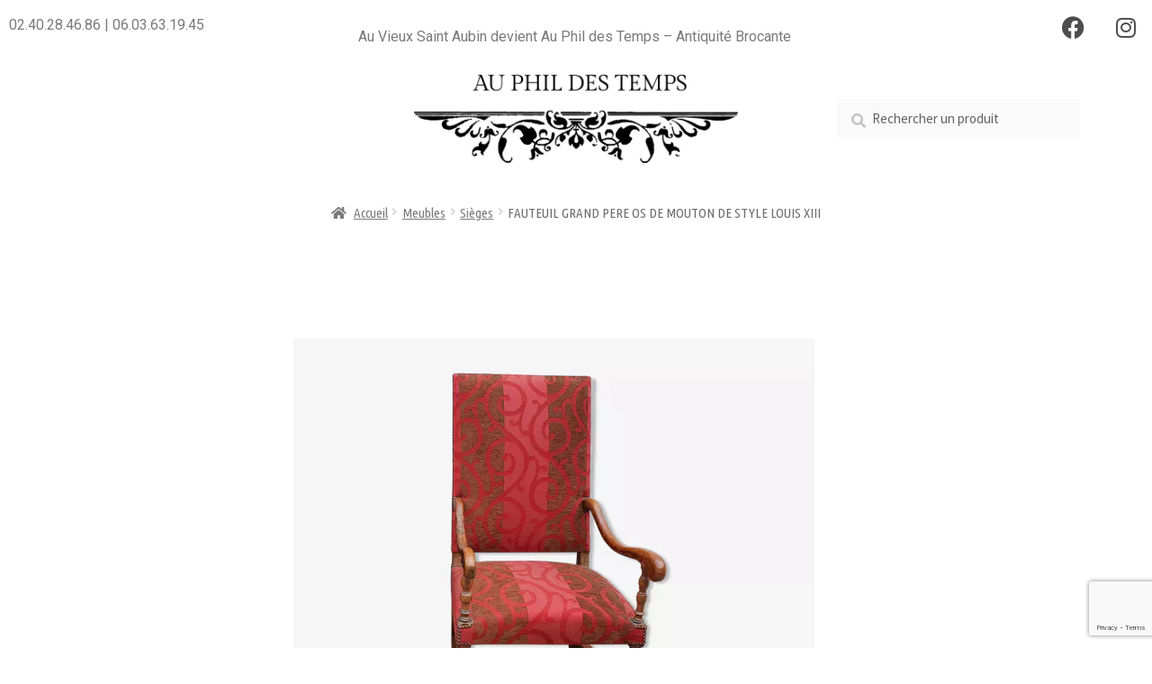

--- FILE ---
content_type: text/html; charset=UTF-8
request_url: https://auphildestemps.com/boutique/meubles/sieges/fauteuil-grand-pere-os-de-mouton-de-style-louis-xiii/
body_size: 23194
content:
<!DOCTYPE html>
<html lang="fr-FR">
<head>
	<meta charset="UTF-8">
	<meta name="viewport" content="width=device-width, initial-scale=1.0, viewport-fit=cover" />		<meta name='robots' content='index, follow, max-image-preview:large, max-snippet:-1, max-video-preview:-1' />

	<!-- This site is optimized with the Yoast SEO plugin v23.5 - https://yoast.com/wordpress/plugins/seo/ -->
	<title>FAUTEUIL GRAND PERE OS DE MOUTON DE STYLE LOUIS XIII - Au Phil Des Temps</title>
	<meta name="description" content="fauteuil grand pere os de mouton de style louis xiii, au phil des temps, fauteuil ancien louis XIII, os de mouton, fauteuil ancien, fauteuil grand père, gros fauteuil," />
	<link rel="canonical" href="https://auphildestemps.com/boutique/meubles/sieges/fauteuil-grand-pere-os-de-mouton-de-style-louis-xiii/" />
	<meta property="og:locale" content="fr_FR" />
	<meta property="og:type" content="article" />
	<meta property="og:title" content="FAUTEUIL GRAND PERE OS DE MOUTON DE STYLE LOUIS XIII - Au Phil Des Temps" />
	<meta property="og:description" content="fauteuil grand pere os de mouton de style louis xiii, au phil des temps, fauteuil ancien louis XIII, os de mouton, fauteuil ancien, fauteuil grand père, gros fauteuil," />
	<meta property="og:url" content="https://auphildestemps.com/boutique/meubles/sieges/fauteuil-grand-pere-os-de-mouton-de-style-louis-xiii/" />
	<meta property="og:site_name" content="Au Phil Des Temps" />
	<meta property="og:image" content="https://auphildestemps.com/wordpress/wp-content/uploads/2022/11/fauteuil-grand-pere-recouvert-de-tissu_original.webp" />
	<meta property="og:image:width" content="579" />
	<meta property="og:image:height" content="475" />
	<meta property="og:image:type" content="image/webp" />
	<meta name="twitter:card" content="summary_large_image" />
	<meta name="twitter:label1" content="Durée de lecture estimée" />
	<meta name="twitter:data1" content="1 minute" />
	<script type="application/ld+json" class="yoast-schema-graph">{"@context":"https://schema.org","@graph":[{"@type":"WebPage","@id":"https://auphildestemps.com/boutique/meubles/sieges/fauteuil-grand-pere-os-de-mouton-de-style-louis-xiii/","url":"https://auphildestemps.com/boutique/meubles/sieges/fauteuil-grand-pere-os-de-mouton-de-style-louis-xiii/","name":"FAUTEUIL GRAND PERE OS DE MOUTON DE STYLE LOUIS XIII - Au Phil Des Temps","isPartOf":{"@id":"https://auphildestemps.com/#website"},"primaryImageOfPage":{"@id":"https://auphildestemps.com/boutique/meubles/sieges/fauteuil-grand-pere-os-de-mouton-de-style-louis-xiii/#primaryimage"},"image":{"@id":"https://auphildestemps.com/boutique/meubles/sieges/fauteuil-grand-pere-os-de-mouton-de-style-louis-xiii/#primaryimage"},"thumbnailUrl":"https://auphildestemps.com/wordpress/wp-content/uploads/2022/11/fauteuil-grand-pere-recouvert-de-tissu_original.webp","datePublished":"2022-11-30T16:38:43+00:00","dateModified":"2022-11-30T16:38:43+00:00","description":"fauteuil grand pere os de mouton de style louis xiii, au phil des temps, fauteuil ancien louis XIII, os de mouton, fauteuil ancien, fauteuil grand père, gros fauteuil,","breadcrumb":{"@id":"https://auphildestemps.com/boutique/meubles/sieges/fauteuil-grand-pere-os-de-mouton-de-style-louis-xiii/#breadcrumb"},"inLanguage":"fr-FR","potentialAction":[{"@type":"ReadAction","target":["https://auphildestemps.com/boutique/meubles/sieges/fauteuil-grand-pere-os-de-mouton-de-style-louis-xiii/"]}]},{"@type":"ImageObject","inLanguage":"fr-FR","@id":"https://auphildestemps.com/boutique/meubles/sieges/fauteuil-grand-pere-os-de-mouton-de-style-louis-xiii/#primaryimage","url":"https://auphildestemps.com/wordpress/wp-content/uploads/2022/11/fauteuil-grand-pere-recouvert-de-tissu_original.webp","contentUrl":"https://auphildestemps.com/wordpress/wp-content/uploads/2022/11/fauteuil-grand-pere-recouvert-de-tissu_original.webp","width":579,"height":475},{"@type":"BreadcrumbList","@id":"https://auphildestemps.com/boutique/meubles/sieges/fauteuil-grand-pere-os-de-mouton-de-style-louis-xiii/#breadcrumb","itemListElement":[{"@type":"ListItem","position":1,"name":"Accueil","item":"https://auphildestemps.com/"},{"@type":"ListItem","position":2,"name":"Produits","item":"https://auphildestemps.com/shop/"},{"@type":"ListItem","position":3,"name":"FAUTEUIL GRAND PERE OS DE MOUTON DE STYLE LOUIS XIII"}]},{"@type":"WebSite","@id":"https://auphildestemps.com/#website","url":"https://auphildestemps.com/","name":"Au Phil Des Temps","description":"Antiquité Brocante","publisher":{"@id":"https://auphildestemps.com/#organization"},"potentialAction":[{"@type":"SearchAction","target":{"@type":"EntryPoint","urlTemplate":"https://auphildestemps.com/?s={search_term_string}"},"query-input":{"@type":"PropertyValueSpecification","valueRequired":true,"valueName":"search_term_string"}}],"inLanguage":"fr-FR"},{"@type":"Organization","@id":"https://auphildestemps.com/#organization","name":"Au Phil Des Temps","url":"https://auphildestemps.com/","logo":{"@type":"ImageObject","inLanguage":"fr-FR","@id":"https://auphildestemps.com/#/schema/logo/image/","url":"https://auphildestemps.com/wordpress/wp-content/uploads/2021/09/cropped-Fichier-1.png","contentUrl":"https://auphildestemps.com/wordpress/wp-content/uploads/2021/09/cropped-Fichier-1.png","width":5551,"height":1522,"caption":"Au Phil Des Temps"},"image":{"@id":"https://auphildestemps.com/#/schema/logo/image/"}}]}</script>
	<!-- / Yoast SEO plugin. -->


<link rel='dns-prefetch' href='//fonts.googleapis.com' />
<link rel="alternate" type="application/rss+xml" title="Au Phil Des Temps &raquo; Flux" href="https://auphildestemps.com/feed/" />
<link rel="alternate" type="application/rss+xml" title="Au Phil Des Temps &raquo; Flux des commentaires" href="https://auphildestemps.com/comments/feed/" />
<script>
window._wpemojiSettings = {"baseUrl":"https:\/\/s.w.org\/images\/core\/emoji\/14.0.0\/72x72\/","ext":".png","svgUrl":"https:\/\/s.w.org\/images\/core\/emoji\/14.0.0\/svg\/","svgExt":".svg","source":{"concatemoji":"https:\/\/auphildestemps.com\/wordpress\/wp-includes\/js\/wp-emoji-release.min.js?ver=0a66e26f815d8dce88d1f5fd4c394a29"}};
/*! This file is auto-generated */
!function(i,n){var o,s,e;function c(e){try{var t={supportTests:e,timestamp:(new Date).valueOf()};sessionStorage.setItem(o,JSON.stringify(t))}catch(e){}}function p(e,t,n){e.clearRect(0,0,e.canvas.width,e.canvas.height),e.fillText(t,0,0);var t=new Uint32Array(e.getImageData(0,0,e.canvas.width,e.canvas.height).data),r=(e.clearRect(0,0,e.canvas.width,e.canvas.height),e.fillText(n,0,0),new Uint32Array(e.getImageData(0,0,e.canvas.width,e.canvas.height).data));return t.every(function(e,t){return e===r[t]})}function u(e,t,n){switch(t){case"flag":return n(e,"\ud83c\udff3\ufe0f\u200d\u26a7\ufe0f","\ud83c\udff3\ufe0f\u200b\u26a7\ufe0f")?!1:!n(e,"\ud83c\uddfa\ud83c\uddf3","\ud83c\uddfa\u200b\ud83c\uddf3")&&!n(e,"\ud83c\udff4\udb40\udc67\udb40\udc62\udb40\udc65\udb40\udc6e\udb40\udc67\udb40\udc7f","\ud83c\udff4\u200b\udb40\udc67\u200b\udb40\udc62\u200b\udb40\udc65\u200b\udb40\udc6e\u200b\udb40\udc67\u200b\udb40\udc7f");case"emoji":return!n(e,"\ud83e\udef1\ud83c\udffb\u200d\ud83e\udef2\ud83c\udfff","\ud83e\udef1\ud83c\udffb\u200b\ud83e\udef2\ud83c\udfff")}return!1}function f(e,t,n){var r="undefined"!=typeof WorkerGlobalScope&&self instanceof WorkerGlobalScope?new OffscreenCanvas(300,150):i.createElement("canvas"),a=r.getContext("2d",{willReadFrequently:!0}),o=(a.textBaseline="top",a.font="600 32px Arial",{});return e.forEach(function(e){o[e]=t(a,e,n)}),o}function t(e){var t=i.createElement("script");t.src=e,t.defer=!0,i.head.appendChild(t)}"undefined"!=typeof Promise&&(o="wpEmojiSettingsSupports",s=["flag","emoji"],n.supports={everything:!0,everythingExceptFlag:!0},e=new Promise(function(e){i.addEventListener("DOMContentLoaded",e,{once:!0})}),new Promise(function(t){var n=function(){try{var e=JSON.parse(sessionStorage.getItem(o));if("object"==typeof e&&"number"==typeof e.timestamp&&(new Date).valueOf()<e.timestamp+604800&&"object"==typeof e.supportTests)return e.supportTests}catch(e){}return null}();if(!n){if("undefined"!=typeof Worker&&"undefined"!=typeof OffscreenCanvas&&"undefined"!=typeof URL&&URL.createObjectURL&&"undefined"!=typeof Blob)try{var e="postMessage("+f.toString()+"("+[JSON.stringify(s),u.toString(),p.toString()].join(",")+"));",r=new Blob([e],{type:"text/javascript"}),a=new Worker(URL.createObjectURL(r),{name:"wpTestEmojiSupports"});return void(a.onmessage=function(e){c(n=e.data),a.terminate(),t(n)})}catch(e){}c(n=f(s,u,p))}t(n)}).then(function(e){for(var t in e)n.supports[t]=e[t],n.supports.everything=n.supports.everything&&n.supports[t],"flag"!==t&&(n.supports.everythingExceptFlag=n.supports.everythingExceptFlag&&n.supports[t]);n.supports.everythingExceptFlag=n.supports.everythingExceptFlag&&!n.supports.flag,n.DOMReady=!1,n.readyCallback=function(){n.DOMReady=!0}}).then(function(){return e}).then(function(){var e;n.supports.everything||(n.readyCallback(),(e=n.source||{}).concatemoji?t(e.concatemoji):e.wpemoji&&e.twemoji&&(t(e.twemoji),t(e.wpemoji)))}))}((window,document),window._wpemojiSettings);
</script>
<style id='wp-emoji-styles-inline-css'>

	img.wp-smiley, img.emoji {
		display: inline !important;
		border: none !important;
		box-shadow: none !important;
		height: 1em !important;
		width: 1em !important;
		margin: 0 0.07em !important;
		vertical-align: -0.1em !important;
		background: none !important;
		padding: 0 !important;
	}
</style>
<link rel='stylesheet' id='wp-block-library-css' href='https://auphildestemps.com/wordpress/wp-includes/css/dist/block-library/style.min.css?ver=0a66e26f815d8dce88d1f5fd4c394a29' media='all' />
<style id='wp-block-library-theme-inline-css'>
.wp-block-audio figcaption{color:#555;font-size:13px;text-align:center}.is-dark-theme .wp-block-audio figcaption{color:hsla(0,0%,100%,.65)}.wp-block-audio{margin:0 0 1em}.wp-block-code{border:1px solid #ccc;border-radius:4px;font-family:Menlo,Consolas,monaco,monospace;padding:.8em 1em}.wp-block-embed figcaption{color:#555;font-size:13px;text-align:center}.is-dark-theme .wp-block-embed figcaption{color:hsla(0,0%,100%,.65)}.wp-block-embed{margin:0 0 1em}.blocks-gallery-caption{color:#555;font-size:13px;text-align:center}.is-dark-theme .blocks-gallery-caption{color:hsla(0,0%,100%,.65)}.wp-block-image figcaption{color:#555;font-size:13px;text-align:center}.is-dark-theme .wp-block-image figcaption{color:hsla(0,0%,100%,.65)}.wp-block-image{margin:0 0 1em}.wp-block-pullquote{border-bottom:4px solid;border-top:4px solid;color:currentColor;margin-bottom:1.75em}.wp-block-pullquote cite,.wp-block-pullquote footer,.wp-block-pullquote__citation{color:currentColor;font-size:.8125em;font-style:normal;text-transform:uppercase}.wp-block-quote{border-left:.25em solid;margin:0 0 1.75em;padding-left:1em}.wp-block-quote cite,.wp-block-quote footer{color:currentColor;font-size:.8125em;font-style:normal;position:relative}.wp-block-quote.has-text-align-right{border-left:none;border-right:.25em solid;padding-left:0;padding-right:1em}.wp-block-quote.has-text-align-center{border:none;padding-left:0}.wp-block-quote.is-large,.wp-block-quote.is-style-large,.wp-block-quote.is-style-plain{border:none}.wp-block-search .wp-block-search__label{font-weight:700}.wp-block-search__button{border:1px solid #ccc;padding:.375em .625em}:where(.wp-block-group.has-background){padding:1.25em 2.375em}.wp-block-separator.has-css-opacity{opacity:.4}.wp-block-separator{border:none;border-bottom:2px solid;margin-left:auto;margin-right:auto}.wp-block-separator.has-alpha-channel-opacity{opacity:1}.wp-block-separator:not(.is-style-wide):not(.is-style-dots){width:100px}.wp-block-separator.has-background:not(.is-style-dots){border-bottom:none;height:1px}.wp-block-separator.has-background:not(.is-style-wide):not(.is-style-dots){height:2px}.wp-block-table{margin:0 0 1em}.wp-block-table td,.wp-block-table th{word-break:normal}.wp-block-table figcaption{color:#555;font-size:13px;text-align:center}.is-dark-theme .wp-block-table figcaption{color:hsla(0,0%,100%,.65)}.wp-block-video figcaption{color:#555;font-size:13px;text-align:center}.is-dark-theme .wp-block-video figcaption{color:hsla(0,0%,100%,.65)}.wp-block-video{margin:0 0 1em}.wp-block-template-part.has-background{margin-bottom:0;margin-top:0;padding:1.25em 2.375em}
</style>
<link rel='stylesheet' id='storefront-gutenberg-blocks-css' href='https://auphildestemps.com/wordpress/wp-content/themes/storefront/assets/css/base/gutenberg-blocks.css?ver=4.5.4' media='all' />
<style id='storefront-gutenberg-blocks-inline-css'>

				.wp-block-button__link:not(.has-text-color) {
					color: #333333;
				}

				.wp-block-button__link:not(.has-text-color):hover,
				.wp-block-button__link:not(.has-text-color):focus,
				.wp-block-button__link:not(.has-text-color):active {
					color: #333333;
				}

				.wp-block-button__link:not(.has-background) {
					background-color: #eeeeee;
				}

				.wp-block-button__link:not(.has-background):hover,
				.wp-block-button__link:not(.has-background):focus,
				.wp-block-button__link:not(.has-background):active {
					border-color: #d5d5d5;
					background-color: #d5d5d5;
				}

				.wc-block-grid__products .wc-block-grid__product .wp-block-button__link {
					background-color: #eeeeee;
					border-color: #eeeeee;
					color: #333333;
				}

				.wp-block-quote footer,
				.wp-block-quote cite,
				.wp-block-quote__citation {
					color: #6d6d6d;
				}

				.wp-block-pullquote cite,
				.wp-block-pullquote footer,
				.wp-block-pullquote__citation {
					color: #6d6d6d;
				}

				.wp-block-image figcaption {
					color: #6d6d6d;
				}

				.wp-block-separator.is-style-dots::before {
					color: #333333;
				}

				.wp-block-file a.wp-block-file__button {
					color: #333333;
					background-color: #eeeeee;
					border-color: #eeeeee;
				}

				.wp-block-file a.wp-block-file__button:hover,
				.wp-block-file a.wp-block-file__button:focus,
				.wp-block-file a.wp-block-file__button:active {
					color: #333333;
					background-color: #d5d5d5;
				}

				.wp-block-code,
				.wp-block-preformatted pre {
					color: #6d6d6d;
				}

				.wp-block-table:not( .has-background ):not( .is-style-stripes ) tbody tr:nth-child(2n) td {
					background-color: #fdfdfd;
				}

				.wp-block-cover .wp-block-cover__inner-container h1:not(.has-text-color),
				.wp-block-cover .wp-block-cover__inner-container h2:not(.has-text-color),
				.wp-block-cover .wp-block-cover__inner-container h3:not(.has-text-color),
				.wp-block-cover .wp-block-cover__inner-container h4:not(.has-text-color),
				.wp-block-cover .wp-block-cover__inner-container h5:not(.has-text-color),
				.wp-block-cover .wp-block-cover__inner-container h6:not(.has-text-color) {
					color: #000000;
				}

				.wc-block-components-price-slider__range-input-progress,
				.rtl .wc-block-components-price-slider__range-input-progress {
					--range-color: #7f54b3;
				}

				/* Target only IE11 */
				@media all and (-ms-high-contrast: none), (-ms-high-contrast: active) {
					.wc-block-components-price-slider__range-input-progress {
						background: #7f54b3;
					}
				}

				.wc-block-components-button:not(.is-link) {
					background-color: #333333;
					color: #ffffff;
				}

				.wc-block-components-button:not(.is-link):hover,
				.wc-block-components-button:not(.is-link):focus,
				.wc-block-components-button:not(.is-link):active {
					background-color: #1a1a1a;
					color: #ffffff;
				}

				.wc-block-components-button:not(.is-link):disabled {
					background-color: #333333;
					color: #ffffff;
				}

				.wc-block-cart__submit-container {
					background-color: #ffffff;
				}

				.wc-block-cart__submit-container::before {
					color: rgba(220,220,220,0.5);
				}

				.wc-block-components-order-summary-item__quantity {
					background-color: #ffffff;
					border-color: #6d6d6d;
					box-shadow: 0 0 0 2px #ffffff;
					color: #6d6d6d;
				}
			
</style>
<style id='classic-theme-styles-inline-css'>
/*! This file is auto-generated */
.wp-block-button__link{color:#fff;background-color:#32373c;border-radius:9999px;box-shadow:none;text-decoration:none;padding:calc(.667em + 2px) calc(1.333em + 2px);font-size:1.125em}.wp-block-file__button{background:#32373c;color:#fff;text-decoration:none}
</style>
<style id='global-styles-inline-css'>
body{--wp--preset--color--black: #000000;--wp--preset--color--cyan-bluish-gray: #abb8c3;--wp--preset--color--white: #ffffff;--wp--preset--color--pale-pink: #f78da7;--wp--preset--color--vivid-red: #cf2e2e;--wp--preset--color--luminous-vivid-orange: #ff6900;--wp--preset--color--luminous-vivid-amber: #fcb900;--wp--preset--color--light-green-cyan: #7bdcb5;--wp--preset--color--vivid-green-cyan: #00d084;--wp--preset--color--pale-cyan-blue: #8ed1fc;--wp--preset--color--vivid-cyan-blue: #0693e3;--wp--preset--color--vivid-purple: #9b51e0;--wp--preset--gradient--vivid-cyan-blue-to-vivid-purple: linear-gradient(135deg,rgba(6,147,227,1) 0%,rgb(155,81,224) 100%);--wp--preset--gradient--light-green-cyan-to-vivid-green-cyan: linear-gradient(135deg,rgb(122,220,180) 0%,rgb(0,208,130) 100%);--wp--preset--gradient--luminous-vivid-amber-to-luminous-vivid-orange: linear-gradient(135deg,rgba(252,185,0,1) 0%,rgba(255,105,0,1) 100%);--wp--preset--gradient--luminous-vivid-orange-to-vivid-red: linear-gradient(135deg,rgba(255,105,0,1) 0%,rgb(207,46,46) 100%);--wp--preset--gradient--very-light-gray-to-cyan-bluish-gray: linear-gradient(135deg,rgb(238,238,238) 0%,rgb(169,184,195) 100%);--wp--preset--gradient--cool-to-warm-spectrum: linear-gradient(135deg,rgb(74,234,220) 0%,rgb(151,120,209) 20%,rgb(207,42,186) 40%,rgb(238,44,130) 60%,rgb(251,105,98) 80%,rgb(254,248,76) 100%);--wp--preset--gradient--blush-light-purple: linear-gradient(135deg,rgb(255,206,236) 0%,rgb(152,150,240) 100%);--wp--preset--gradient--blush-bordeaux: linear-gradient(135deg,rgb(254,205,165) 0%,rgb(254,45,45) 50%,rgb(107,0,62) 100%);--wp--preset--gradient--luminous-dusk: linear-gradient(135deg,rgb(255,203,112) 0%,rgb(199,81,192) 50%,rgb(65,88,208) 100%);--wp--preset--gradient--pale-ocean: linear-gradient(135deg,rgb(255,245,203) 0%,rgb(182,227,212) 50%,rgb(51,167,181) 100%);--wp--preset--gradient--electric-grass: linear-gradient(135deg,rgb(202,248,128) 0%,rgb(113,206,126) 100%);--wp--preset--gradient--midnight: linear-gradient(135deg,rgb(2,3,129) 0%,rgb(40,116,252) 100%);--wp--preset--font-size--small: 14px;--wp--preset--font-size--medium: 23px;--wp--preset--font-size--large: 26px;--wp--preset--font-size--x-large: 42px;--wp--preset--font-size--normal: 16px;--wp--preset--font-size--huge: 37px;--wp--preset--font-family--inter: "Inter", sans-serif;--wp--preset--font-family--cardo: Cardo;--wp--preset--spacing--20: 0.44rem;--wp--preset--spacing--30: 0.67rem;--wp--preset--spacing--40: 1rem;--wp--preset--spacing--50: 1.5rem;--wp--preset--spacing--60: 2.25rem;--wp--preset--spacing--70: 3.38rem;--wp--preset--spacing--80: 5.06rem;--wp--preset--shadow--natural: 6px 6px 9px rgba(0, 0, 0, 0.2);--wp--preset--shadow--deep: 12px 12px 50px rgba(0, 0, 0, 0.4);--wp--preset--shadow--sharp: 6px 6px 0px rgba(0, 0, 0, 0.2);--wp--preset--shadow--outlined: 6px 6px 0px -3px rgba(255, 255, 255, 1), 6px 6px rgba(0, 0, 0, 1);--wp--preset--shadow--crisp: 6px 6px 0px rgba(0, 0, 0, 1);}:where(.is-layout-flex){gap: 0.5em;}:where(.is-layout-grid){gap: 0.5em;}body .is-layout-flow > .alignleft{float: left;margin-inline-start: 0;margin-inline-end: 2em;}body .is-layout-flow > .alignright{float: right;margin-inline-start: 2em;margin-inline-end: 0;}body .is-layout-flow > .aligncenter{margin-left: auto !important;margin-right: auto !important;}body .is-layout-constrained > .alignleft{float: left;margin-inline-start: 0;margin-inline-end: 2em;}body .is-layout-constrained > .alignright{float: right;margin-inline-start: 2em;margin-inline-end: 0;}body .is-layout-constrained > .aligncenter{margin-left: auto !important;margin-right: auto !important;}body .is-layout-constrained > :where(:not(.alignleft):not(.alignright):not(.alignfull)){max-width: var(--wp--style--global--content-size);margin-left: auto !important;margin-right: auto !important;}body .is-layout-constrained > .alignwide{max-width: var(--wp--style--global--wide-size);}body .is-layout-flex{display: flex;}body .is-layout-flex{flex-wrap: wrap;align-items: center;}body .is-layout-flex > *{margin: 0;}body .is-layout-grid{display: grid;}body .is-layout-grid > *{margin: 0;}:where(.wp-block-columns.is-layout-flex){gap: 2em;}:where(.wp-block-columns.is-layout-grid){gap: 2em;}:where(.wp-block-post-template.is-layout-flex){gap: 1.25em;}:where(.wp-block-post-template.is-layout-grid){gap: 1.25em;}.has-black-color{color: var(--wp--preset--color--black) !important;}.has-cyan-bluish-gray-color{color: var(--wp--preset--color--cyan-bluish-gray) !important;}.has-white-color{color: var(--wp--preset--color--white) !important;}.has-pale-pink-color{color: var(--wp--preset--color--pale-pink) !important;}.has-vivid-red-color{color: var(--wp--preset--color--vivid-red) !important;}.has-luminous-vivid-orange-color{color: var(--wp--preset--color--luminous-vivid-orange) !important;}.has-luminous-vivid-amber-color{color: var(--wp--preset--color--luminous-vivid-amber) !important;}.has-light-green-cyan-color{color: var(--wp--preset--color--light-green-cyan) !important;}.has-vivid-green-cyan-color{color: var(--wp--preset--color--vivid-green-cyan) !important;}.has-pale-cyan-blue-color{color: var(--wp--preset--color--pale-cyan-blue) !important;}.has-vivid-cyan-blue-color{color: var(--wp--preset--color--vivid-cyan-blue) !important;}.has-vivid-purple-color{color: var(--wp--preset--color--vivid-purple) !important;}.has-black-background-color{background-color: var(--wp--preset--color--black) !important;}.has-cyan-bluish-gray-background-color{background-color: var(--wp--preset--color--cyan-bluish-gray) !important;}.has-white-background-color{background-color: var(--wp--preset--color--white) !important;}.has-pale-pink-background-color{background-color: var(--wp--preset--color--pale-pink) !important;}.has-vivid-red-background-color{background-color: var(--wp--preset--color--vivid-red) !important;}.has-luminous-vivid-orange-background-color{background-color: var(--wp--preset--color--luminous-vivid-orange) !important;}.has-luminous-vivid-amber-background-color{background-color: var(--wp--preset--color--luminous-vivid-amber) !important;}.has-light-green-cyan-background-color{background-color: var(--wp--preset--color--light-green-cyan) !important;}.has-vivid-green-cyan-background-color{background-color: var(--wp--preset--color--vivid-green-cyan) !important;}.has-pale-cyan-blue-background-color{background-color: var(--wp--preset--color--pale-cyan-blue) !important;}.has-vivid-cyan-blue-background-color{background-color: var(--wp--preset--color--vivid-cyan-blue) !important;}.has-vivid-purple-background-color{background-color: var(--wp--preset--color--vivid-purple) !important;}.has-black-border-color{border-color: var(--wp--preset--color--black) !important;}.has-cyan-bluish-gray-border-color{border-color: var(--wp--preset--color--cyan-bluish-gray) !important;}.has-white-border-color{border-color: var(--wp--preset--color--white) !important;}.has-pale-pink-border-color{border-color: var(--wp--preset--color--pale-pink) !important;}.has-vivid-red-border-color{border-color: var(--wp--preset--color--vivid-red) !important;}.has-luminous-vivid-orange-border-color{border-color: var(--wp--preset--color--luminous-vivid-orange) !important;}.has-luminous-vivid-amber-border-color{border-color: var(--wp--preset--color--luminous-vivid-amber) !important;}.has-light-green-cyan-border-color{border-color: var(--wp--preset--color--light-green-cyan) !important;}.has-vivid-green-cyan-border-color{border-color: var(--wp--preset--color--vivid-green-cyan) !important;}.has-pale-cyan-blue-border-color{border-color: var(--wp--preset--color--pale-cyan-blue) !important;}.has-vivid-cyan-blue-border-color{border-color: var(--wp--preset--color--vivid-cyan-blue) !important;}.has-vivid-purple-border-color{border-color: var(--wp--preset--color--vivid-purple) !important;}.has-vivid-cyan-blue-to-vivid-purple-gradient-background{background: var(--wp--preset--gradient--vivid-cyan-blue-to-vivid-purple) !important;}.has-light-green-cyan-to-vivid-green-cyan-gradient-background{background: var(--wp--preset--gradient--light-green-cyan-to-vivid-green-cyan) !important;}.has-luminous-vivid-amber-to-luminous-vivid-orange-gradient-background{background: var(--wp--preset--gradient--luminous-vivid-amber-to-luminous-vivid-orange) !important;}.has-luminous-vivid-orange-to-vivid-red-gradient-background{background: var(--wp--preset--gradient--luminous-vivid-orange-to-vivid-red) !important;}.has-very-light-gray-to-cyan-bluish-gray-gradient-background{background: var(--wp--preset--gradient--very-light-gray-to-cyan-bluish-gray) !important;}.has-cool-to-warm-spectrum-gradient-background{background: var(--wp--preset--gradient--cool-to-warm-spectrum) !important;}.has-blush-light-purple-gradient-background{background: var(--wp--preset--gradient--blush-light-purple) !important;}.has-blush-bordeaux-gradient-background{background: var(--wp--preset--gradient--blush-bordeaux) !important;}.has-luminous-dusk-gradient-background{background: var(--wp--preset--gradient--luminous-dusk) !important;}.has-pale-ocean-gradient-background{background: var(--wp--preset--gradient--pale-ocean) !important;}.has-electric-grass-gradient-background{background: var(--wp--preset--gradient--electric-grass) !important;}.has-midnight-gradient-background{background: var(--wp--preset--gradient--midnight) !important;}.has-small-font-size{font-size: var(--wp--preset--font-size--small) !important;}.has-medium-font-size{font-size: var(--wp--preset--font-size--medium) !important;}.has-large-font-size{font-size: var(--wp--preset--font-size--large) !important;}.has-x-large-font-size{font-size: var(--wp--preset--font-size--x-large) !important;}
.wp-block-navigation a:where(:not(.wp-element-button)){color: inherit;}
:where(.wp-block-post-template.is-layout-flex){gap: 1.25em;}:where(.wp-block-post-template.is-layout-grid){gap: 1.25em;}
:where(.wp-block-columns.is-layout-flex){gap: 2em;}:where(.wp-block-columns.is-layout-grid){gap: 2em;}
.wp-block-pullquote{font-size: 1.5em;line-height: 1.6;}
</style>
<link rel='stylesheet' id='photoswipe-css' href='https://auphildestemps.com/wordpress/wp-content/plugins/woocommerce/assets/css/photoswipe/photoswipe.min.css?ver=9.1.5' media='all' />
<link rel='stylesheet' id='photoswipe-default-skin-css' href='https://auphildestemps.com/wordpress/wp-content/plugins/woocommerce/assets/css/photoswipe/default-skin/default-skin.min.css?ver=9.1.5' media='all' />
<style id='woocommerce-inline-inline-css'>
.woocommerce form .form-row .required { visibility: visible; }
</style>
<link rel='stylesheet' id='aws-style-css' href='https://auphildestemps.com/wordpress/wp-content/plugins/advanced-woo-search/assets/css/common.min.css?ver=3.51' media='all' />
<link rel='stylesheet' id='cmplz-general-css' href='https://auphildestemps.com/wordpress/wp-content/plugins/complianz-gdpr/assets/css/cookieblocker.min.css?ver=1765935518' media='all' />
<link rel='stylesheet' id='storefront-style-css' href='https://auphildestemps.com/wordpress/wp-content/themes/storefront/style.css?ver=4.5.4' media='all' />
<style id='storefront-style-inline-css'>

			.main-navigation ul li a,
			.site-title a,
			ul.menu li a,
			.site-branding h1 a,
			button.menu-toggle,
			button.menu-toggle:hover,
			.handheld-navigation .dropdown-toggle {
				color: #333333;
			}

			button.menu-toggle,
			button.menu-toggle:hover {
				border-color: #333333;
			}

			.main-navigation ul li a:hover,
			.main-navigation ul li:hover > a,
			.site-title a:hover,
			.site-header ul.menu li.current-menu-item > a {
				color: #747474;
			}

			table:not( .has-background ) th {
				background-color: #f8f8f8;
			}

			table:not( .has-background ) tbody td {
				background-color: #fdfdfd;
			}

			table:not( .has-background ) tbody tr:nth-child(2n) td,
			fieldset,
			fieldset legend {
				background-color: #fbfbfb;
			}

			.site-header,
			.secondary-navigation ul ul,
			.main-navigation ul.menu > li.menu-item-has-children:after,
			.secondary-navigation ul.menu ul,
			.storefront-handheld-footer-bar,
			.storefront-handheld-footer-bar ul li > a,
			.storefront-handheld-footer-bar ul li.search .site-search,
			button.menu-toggle,
			button.menu-toggle:hover {
				background-color: #ffffff;
			}

			p.site-description,
			.site-header,
			.storefront-handheld-footer-bar {
				color: #404040;
			}

			button.menu-toggle:after,
			button.menu-toggle:before,
			button.menu-toggle span:before {
				background-color: #333333;
			}

			h1, h2, h3, h4, h5, h6, .wc-block-grid__product-title {
				color: #333333;
			}

			.widget h1 {
				border-bottom-color: #333333;
			}

			body,
			.secondary-navigation a {
				color: #6d6d6d;
			}

			.widget-area .widget a,
			.hentry .entry-header .posted-on a,
			.hentry .entry-header .post-author a,
			.hentry .entry-header .post-comments a,
			.hentry .entry-header .byline a {
				color: #727272;
			}

			a {
				color: #7f54b3;
			}

			a:focus,
			button:focus,
			.button.alt:focus,
			input:focus,
			textarea:focus,
			input[type="button"]:focus,
			input[type="reset"]:focus,
			input[type="submit"]:focus,
			input[type="email"]:focus,
			input[type="tel"]:focus,
			input[type="url"]:focus,
			input[type="password"]:focus,
			input[type="search"]:focus {
				outline-color: #7f54b3;
			}

			button, input[type="button"], input[type="reset"], input[type="submit"], .button, .widget a.button {
				background-color: #eeeeee;
				border-color: #eeeeee;
				color: #333333;
			}

			button:hover, input[type="button"]:hover, input[type="reset"]:hover, input[type="submit"]:hover, .button:hover, .widget a.button:hover {
				background-color: #d5d5d5;
				border-color: #d5d5d5;
				color: #333333;
			}

			button.alt, input[type="button"].alt, input[type="reset"].alt, input[type="submit"].alt, .button.alt, .widget-area .widget a.button.alt {
				background-color: #333333;
				border-color: #333333;
				color: #ffffff;
			}

			button.alt:hover, input[type="button"].alt:hover, input[type="reset"].alt:hover, input[type="submit"].alt:hover, .button.alt:hover, .widget-area .widget a.button.alt:hover {
				background-color: #1a1a1a;
				border-color: #1a1a1a;
				color: #ffffff;
			}

			.pagination .page-numbers li .page-numbers.current {
				background-color: #e6e6e6;
				color: #636363;
			}

			#comments .comment-list .comment-content .comment-text {
				background-color: #f8f8f8;
			}

			.site-footer {
				background-color: #f0f0f0;
				color: #6d6d6d;
			}

			.site-footer a:not(.button):not(.components-button) {
				color: #333333;
			}

			.site-footer .storefront-handheld-footer-bar a:not(.button):not(.components-button) {
				color: #333333;
			}

			.site-footer h1, .site-footer h2, .site-footer h3, .site-footer h4, .site-footer h5, .site-footer h6, .site-footer .widget .widget-title, .site-footer .widget .widgettitle {
				color: #333333;
			}

			.page-template-template-homepage.has-post-thumbnail .type-page.has-post-thumbnail .entry-title {
				color: #000000;
			}

			.page-template-template-homepage.has-post-thumbnail .type-page.has-post-thumbnail .entry-content {
				color: #000000;
			}

			@media screen and ( min-width: 768px ) {
				.secondary-navigation ul.menu a:hover {
					color: #595959;
				}

				.secondary-navigation ul.menu a {
					color: #404040;
				}

				.main-navigation ul.menu ul.sub-menu,
				.main-navigation ul.nav-menu ul.children {
					background-color: #f0f0f0;
				}

				.site-header {
					border-bottom-color: #f0f0f0;
				}
			}
</style>
<link rel='stylesheet' id='storefront-icons-css' href='https://auphildestemps.com/wordpress/wp-content/themes/storefront/assets/css/base/icons.css?ver=4.5.4' media='all' />
<link rel='stylesheet' id='storefront-fonts-css' href='https://fonts.googleapis.com/css?family=Source+Sans+Pro%3A400%2C300%2C300italic%2C400italic%2C600%2C700%2C900&#038;subset=latin%2Clatin-ext&#038;ver=4.5.4' media='all' />
<link rel='stylesheet' id='elementor-frontend-css' href='https://auphildestemps.com/wordpress/wp-content/plugins/elementor/assets/css/frontend.min.css?ver=3.27.7' media='all' />
<style id='elementor-frontend-inline-css'>
.elementor-kit-6{--e-global-color-primary:#6EC1E4;--e-global-color-secondary:#54595F;--e-global-color-text:#7A7A7A;--e-global-color-accent:#61CE70;--e-global-typography-primary-font-family:"Roboto";--e-global-typography-primary-font-weight:600;--e-global-typography-secondary-font-family:"Roboto Slab";--e-global-typography-secondary-font-weight:400;--e-global-typography-text-font-family:"Roboto";--e-global-typography-text-font-weight:400;--e-global-typography-accent-font-family:"Roboto";--e-global-typography-accent-font-weight:500;}.elementor-kit-6 e-page-transition{background-color:#FFBC7D;}.elementor-section.elementor-section-boxed > .elementor-container{max-width:1140px;}.e-con{--container-max-width:1140px;}.elementor-widget:not(:last-child){margin-block-end:20px;}.elementor-element{--widgets-spacing:20px 20px;--widgets-spacing-row:20px;--widgets-spacing-column:20px;}{}h1.entry-title{display:var(--page-title-display);}@media(max-width:1024px){.elementor-section.elementor-section-boxed > .elementor-container{max-width:1024px;}.e-con{--container-max-width:1024px;}}@media(max-width:767px){.elementor-section.elementor-section-boxed > .elementor-container{max-width:767px;}.e-con{--container-max-width:767px;}}
.elementor-92 .elementor-element.elementor-element-df19b98:not(.elementor-motion-effects-element-type-background), .elementor-92 .elementor-element.elementor-element-df19b98 > .elementor-motion-effects-container > .elementor-motion-effects-layer{background-color:#FFFFFF;}.elementor-92 .elementor-element.elementor-element-df19b98 > .elementor-container{max-width:1450px;}.elementor-92 .elementor-element.elementor-element-df19b98{transition:background 0.3s, border 0.3s, border-radius 0.3s, box-shadow 0.3s;margin-top:0px;margin-bottom:0px;padding:5px 0px 0px 0px;}.elementor-92 .elementor-element.elementor-element-df19b98 > .elementor-background-overlay{transition:background 0.3s, border-radius 0.3s, opacity 0.3s;}.elementor-bc-flex-widget .elementor-92 .elementor-element.elementor-element-9c726ff.elementor-column .elementor-widget-wrap{align-items:center;}.elementor-92 .elementor-element.elementor-element-9c726ff.elementor-column.elementor-element[data-element_type="column"] > .elementor-widget-wrap.elementor-element-populated{align-content:center;align-items:center;}.elementor-widget-text-editor{color:var( --e-global-color-text );font-family:var( --e-global-typography-text-font-family ), Sans-serif;font-weight:var( --e-global-typography-text-font-weight );}.elementor-widget-text-editor.elementor-drop-cap-view-stacked .elementor-drop-cap{background-color:var( --e-global-color-primary );}.elementor-widget-text-editor.elementor-drop-cap-view-framed .elementor-drop-cap, .elementor-widget-text-editor.elementor-drop-cap-view-default .elementor-drop-cap{color:var( --e-global-color-primary );border-color:var( --e-global-color-primary );}.elementor-92 .elementor-element.elementor-element-131fe22{column-gap:0px;color:#7A7A7A;}.elementor-bc-flex-widget .elementor-92 .elementor-element.elementor-element-7fc92a1.elementor-column .elementor-widget-wrap{align-items:center;}.elementor-92 .elementor-element.elementor-element-7fc92a1.elementor-column.elementor-element[data-element_type="column"] > .elementor-widget-wrap.elementor-element-populated{align-content:center;align-items:center;}.elementor-92 .elementor-element.elementor-element-b1001d7 > .elementor-widget-container{margin:0px 0px -25px 0px;}.elementor-92 .elementor-element.elementor-element-ded98ea > .elementor-element-populated{margin:0px 0px 0px 0px;--e-column-margin-right:0px;--e-column-margin-left:0px;padding:0px 0px 0px 0px;}.elementor-92 .elementor-element.elementor-element-df720fc .elementor-repeater-item-cb56bd2.elementor-social-icon{background-color:#FFFFFF00;}.elementor-92 .elementor-element.elementor-element-df720fc .elementor-repeater-item-cb56bd2.elementor-social-icon i{color:#4D4D4D;}.elementor-92 .elementor-element.elementor-element-df720fc .elementor-repeater-item-cb56bd2.elementor-social-icon svg{fill:#4D4D4D;}.elementor-92 .elementor-element.elementor-element-df720fc .elementor-repeater-item-c63ea70.elementor-social-icon{background-color:#FFFFFF00;}.elementor-92 .elementor-element.elementor-element-df720fc .elementor-repeater-item-c63ea70.elementor-social-icon i{color:#4D4D4D;}.elementor-92 .elementor-element.elementor-element-df720fc .elementor-repeater-item-c63ea70.elementor-social-icon svg{fill:#4D4D4D;}.elementor-92 .elementor-element.elementor-element-df720fc{--grid-template-columns:repeat(0, auto);--grid-column-gap:5px;--grid-row-gap:0px;}.elementor-92 .elementor-element.elementor-element-df720fc .elementor-widget-container{text-align:right;}.elementor-widget-theme-site-logo .widget-image-caption{color:var( --e-global-color-text );font-family:var( --e-global-typography-text-font-family ), Sans-serif;font-weight:var( --e-global-typography-text-font-weight );}.elementor-bc-flex-widget .elementor-92 .elementor-element.elementor-element-0f804a7.elementor-column .elementor-widget-wrap{align-items:center;}.elementor-92 .elementor-element.elementor-element-0f804a7.elementor-column.elementor-element[data-element_type="column"] > .elementor-widget-wrap.elementor-element-populated{align-content:center;align-items:center;}.elementor-92 .elementor-element.elementor-element-0f804a7.elementor-column > .elementor-widget-wrap{justify-content:flex-end;}.elementor-92 .elementor-element.elementor-element-0f804a7 > .elementor-element-populated{text-align:left;}.elementor-92 .elementor-element.elementor-element-3d01e19{width:auto;max-width:auto;}.elementor-92 .elementor-element.elementor-element-3d01e19 > .elementor-widget-container{margin:0px 0px -25px 0px;}.elementor-theme-builder-content-area{height:400px;}.elementor-location-header:before, .elementor-location-footer:before{content:"";display:table;clear:both;}@media(max-width:767px){.elementor-92 .elementor-element.elementor-element-131fe22{text-align:center;}.elementor-92 .elementor-element.elementor-element-df720fc .elementor-social-icon{--icon-padding:0.3em;}.elementor-92 .elementor-element.elementor-element-0f804a7.elementor-column > .elementor-widget-wrap{justify-content:center;}.elementor-92 .elementor-element.elementor-element-3d01e19 > .elementor-widget-container{margin:0px 0px -25px 0px;}}@media(min-width:768px){.elementor-92 .elementor-element.elementor-element-9c726ff{width:30.025%;}.elementor-92 .elementor-element.elementor-element-7fc92a1{width:39.679%;}.elementor-92 .elementor-element.elementor-element-ded98ea{width:29.96%;}}/* Start custom CSS for wp-widget-woocommerce_product_search, class: .elementor-element-3d01e19 */.elementor-92 .elementor-element.elementor-element-3d01e19 .aws-search-field{
    font-size: 15px;
    border: none;
    background-color: #F8F8F8A1;
    box-shadow: none;
}


.elementor-92 .elementor-element.elementor-element-3d01e19 .aws-search-btn{
    display: none;
}/* End custom CSS */
.elementor-314 .elementor-element.elementor-element-1fe494f7 > .elementor-container{max-width:700px;}.elementor-314 .elementor-element.elementor-element-d15eff0 > .elementor-widget-wrap > .elementor-widget:not(.elementor-widget__width-auto):not(.elementor-widget__width-initial):not(:last-child):not(.elementor-absolute){margin-bottom:0px;}.elementor-widget-text-editor{color:var( --e-global-color-text );font-family:var( --e-global-typography-text-font-family ), Sans-serif;font-weight:var( --e-global-typography-text-font-weight );}.elementor-widget-text-editor.elementor-drop-cap-view-stacked .elementor-drop-cap{background-color:var( --e-global-color-primary );}.elementor-widget-text-editor.elementor-drop-cap-view-framed .elementor-drop-cap, .elementor-widget-text-editor.elementor-drop-cap-view-default .elementor-drop-cap{color:var( --e-global-color-primary );border-color:var( --e-global-color-primary );}.elementor-314 .elementor-element.elementor-element-270faeb{font-family:"Roboto", Sans-serif;font-weight:400;}.elementor-widget-form .elementor-field-group > label, .elementor-widget-form .elementor-field-subgroup label{color:var( --e-global-color-text );}.elementor-widget-form .elementor-field-group > label{font-family:var( --e-global-typography-text-font-family ), Sans-serif;font-weight:var( --e-global-typography-text-font-weight );}.elementor-widget-form .elementor-field-type-html{color:var( --e-global-color-text );font-family:var( --e-global-typography-text-font-family ), Sans-serif;font-weight:var( --e-global-typography-text-font-weight );}.elementor-widget-form .elementor-field-group .elementor-field{color:var( --e-global-color-text );}.elementor-widget-form .elementor-field-group .elementor-field, .elementor-widget-form .elementor-field-subgroup label{font-family:var( --e-global-typography-text-font-family ), Sans-serif;font-weight:var( --e-global-typography-text-font-weight );}.elementor-widget-form .elementor-button{font-family:var( --e-global-typography-accent-font-family ), Sans-serif;font-weight:var( --e-global-typography-accent-font-weight );}.elementor-widget-form .e-form__buttons__wrapper__button-next{background-color:var( --e-global-color-accent );}.elementor-widget-form .elementor-button[type="submit"]{background-color:var( --e-global-color-accent );}.elementor-widget-form .e-form__buttons__wrapper__button-previous{background-color:var( --e-global-color-accent );}.elementor-widget-form .elementor-message{font-family:var( --e-global-typography-text-font-family ), Sans-serif;font-weight:var( --e-global-typography-text-font-weight );}.elementor-widget-form .e-form__indicators__indicator, .elementor-widget-form .e-form__indicators__indicator__label{font-family:var( --e-global-typography-accent-font-family ), Sans-serif;font-weight:var( --e-global-typography-accent-font-weight );}.elementor-widget-form{--e-form-steps-indicator-inactive-primary-color:var( --e-global-color-text );--e-form-steps-indicator-active-primary-color:var( --e-global-color-accent );--e-form-steps-indicator-completed-primary-color:var( --e-global-color-accent );--e-form-steps-indicator-progress-color:var( --e-global-color-accent );--e-form-steps-indicator-progress-background-color:var( --e-global-color-text );--e-form-steps-indicator-progress-meter-color:var( --e-global-color-text );}.elementor-widget-form .e-form__indicators__indicator__progress__meter{font-family:var( --e-global-typography-accent-font-family ), Sans-serif;font-weight:var( --e-global-typography-accent-font-weight );}.elementor-314 .elementor-element.elementor-element-44dd517 .elementor-field-group{padding-right:calc( 30px/2 );padding-left:calc( 30px/2 );margin-bottom:20px;}.elementor-314 .elementor-element.elementor-element-44dd517 .elementor-form-fields-wrapper{margin-left:calc( -30px/2 );margin-right:calc( -30px/2 );margin-bottom:-20px;}.elementor-314 .elementor-element.elementor-element-44dd517 .elementor-field-group.recaptcha_v3-bottomleft, .elementor-314 .elementor-element.elementor-element-44dd517 .elementor-field-group.recaptcha_v3-bottomright{margin-bottom:0;}body.rtl .elementor-314 .elementor-element.elementor-element-44dd517 .elementor-labels-inline .elementor-field-group > label{padding-left:5px;}body:not(.rtl) .elementor-314 .elementor-element.elementor-element-44dd517 .elementor-labels-inline .elementor-field-group > label{padding-right:5px;}body .elementor-314 .elementor-element.elementor-element-44dd517 .elementor-labels-above .elementor-field-group > label{padding-bottom:5px;}.elementor-314 .elementor-element.elementor-element-44dd517 .elementor-field-group > label, .elementor-314 .elementor-element.elementor-element-44dd517 .elementor-field-subgroup label{color:var( --e-global-color-text );}.elementor-314 .elementor-element.elementor-element-44dd517 .elementor-field-group > label{font-family:"Montserrat", Sans-serif;font-weight:400;}.elementor-314 .elementor-element.elementor-element-44dd517 .elementor-field-type-html{padding-bottom:0px;font-family:"Roboto", Sans-serif;font-weight:400;}.elementor-314 .elementor-element.elementor-element-44dd517 .elementor-field-group .elementor-field{color:#B7B7B7;}.elementor-314 .elementor-element.elementor-element-44dd517 .elementor-field-group .elementor-field, .elementor-314 .elementor-element.elementor-element-44dd517 .elementor-field-subgroup label{font-family:"Montserrat", Sans-serif;font-weight:400;}.elementor-314 .elementor-element.elementor-element-44dd517 .elementor-field-group:not(.elementor-field-type-upload) .elementor-field:not(.elementor-select-wrapper){background-color:#ffffff;border-width:1px 1px 1px 1px;border-radius:3px 3px 3px 3px;}.elementor-314 .elementor-element.elementor-element-44dd517 .elementor-field-group .elementor-select-wrapper select{background-color:#ffffff;border-width:1px 1px 1px 1px;border-radius:3px 3px 3px 3px;}.elementor-314 .elementor-element.elementor-element-44dd517 .elementor-button{font-family:"Roboto", Sans-serif;font-weight:500;border-style:solid;border-width:1px 1px 1px 1px;border-radius:3px 3px 3px 3px;padding:0px 0px 0px 0px;}.elementor-314 .elementor-element.elementor-element-44dd517 .e-form__buttons__wrapper__button-next{background-color:#7A7A7A00;color:var( --e-global-color-text );}.elementor-314 .elementor-element.elementor-element-44dd517 .elementor-button[type="submit"]{background-color:#7A7A7A00;color:var( --e-global-color-text );}.elementor-314 .elementor-element.elementor-element-44dd517 .elementor-button[type="submit"] svg *{fill:var( --e-global-color-text );}.elementor-314 .elementor-element.elementor-element-44dd517 .e-form__buttons__wrapper__button-previous{background-color:var( --e-global-color-primary );color:#ffffff;}.elementor-314 .elementor-element.elementor-element-44dd517 .e-form__buttons__wrapper__button-next:hover{color:#ffffff;}.elementor-314 .elementor-element.elementor-element-44dd517 .elementor-button[type="submit"]:hover{color:#ffffff;}.elementor-314 .elementor-element.elementor-element-44dd517 .elementor-button[type="submit"]:hover svg *{fill:#ffffff;}.elementor-314 .elementor-element.elementor-element-44dd517 .e-form__buttons__wrapper__button-previous:hover{color:#ffffff;}.elementor-314 .elementor-element.elementor-element-44dd517 .elementor-message{font-family:"Montserrat", Sans-serif;font-weight:400;}.elementor-314 .elementor-element.elementor-element-44dd517{--e-form-steps-indicators-spacing:20px;--e-form-steps-indicator-padding:30px;--e-form-steps-indicator-inactive-secondary-color:#ffffff;--e-form-steps-indicator-active-secondary-color:#ffffff;--e-form-steps-indicator-completed-secondary-color:#ffffff;--e-form-steps-divider-width:1px;--e-form-steps-divider-gap:10px;}.elementor-314 .elementor-element.elementor-element-58fa384b{padding:70px 0px 70px 0px;}.elementor-widget-heading .elementor-heading-title{font-family:var( --e-global-typography-primary-font-family ), Sans-serif;font-weight:var( --e-global-typography-primary-font-weight );color:var( --e-global-color-primary );}.elementor-314 .elementor-element.elementor-element-6433865c{text-align:center;}.elementor-314 .elementor-element.elementor-element-6433865c .elementor-heading-title{font-size:18px;font-weight:500;text-transform:uppercase;color:#000000;}.elementor-widget-icon-list .elementor-icon-list-item:not(:last-child):after{border-color:var( --e-global-color-text );}.elementor-widget-icon-list .elementor-icon-list-icon i{color:var( --e-global-color-primary );}.elementor-widget-icon-list .elementor-icon-list-icon svg{fill:var( --e-global-color-primary );}.elementor-widget-icon-list .elementor-icon-list-item > .elementor-icon-list-text, .elementor-widget-icon-list .elementor-icon-list-item > a{font-family:var( --e-global-typography-text-font-family ), Sans-serif;font-weight:var( --e-global-typography-text-font-weight );}.elementor-widget-icon-list .elementor-icon-list-text{color:var( --e-global-color-secondary );}.elementor-314 .elementor-element.elementor-element-500805cc .elementor-icon-list-items:not(.elementor-inline-items) .elementor-icon-list-item:not(:last-child){padding-bottom:calc(5px/2);}.elementor-314 .elementor-element.elementor-element-500805cc .elementor-icon-list-items:not(.elementor-inline-items) .elementor-icon-list-item:not(:first-child){margin-top:calc(5px/2);}.elementor-314 .elementor-element.elementor-element-500805cc .elementor-icon-list-items.elementor-inline-items .elementor-icon-list-item{margin-right:calc(5px/2);margin-left:calc(5px/2);}.elementor-314 .elementor-element.elementor-element-500805cc .elementor-icon-list-items.elementor-inline-items{margin-right:calc(-5px/2);margin-left:calc(-5px/2);}body.rtl .elementor-314 .elementor-element.elementor-element-500805cc .elementor-icon-list-items.elementor-inline-items .elementor-icon-list-item:after{left:calc(-5px/2);}body:not(.rtl) .elementor-314 .elementor-element.elementor-element-500805cc .elementor-icon-list-items.elementor-inline-items .elementor-icon-list-item:after{right:calc(-5px/2);}.elementor-314 .elementor-element.elementor-element-500805cc .elementor-icon-list-icon i{transition:color 0.3s;}.elementor-314 .elementor-element.elementor-element-500805cc .elementor-icon-list-icon svg{transition:fill 0.3s;}.elementor-314 .elementor-element.elementor-element-500805cc{--e-icon-list-icon-size:0px;--icon-vertical-offset:0px;}.elementor-314 .elementor-element.elementor-element-500805cc .elementor-icon-list-icon{padding-right:0px;}.elementor-314 .elementor-element.elementor-element-500805cc .elementor-icon-list-item > .elementor-icon-list-text, .elementor-314 .elementor-element.elementor-element-500805cc .elementor-icon-list-item > a{font-size:14px;font-weight:300;}.elementor-314 .elementor-element.elementor-element-500805cc .elementor-icon-list-text{color:rgba(0,0,0,0.79);transition:color 0.3s;}.elementor-314 .elementor-element.elementor-element-51158d47{text-align:center;}.elementor-314 .elementor-element.elementor-element-51158d47 .elementor-heading-title{font-size:18px;font-weight:500;text-transform:uppercase;color:#000000;}.elementor-314 .elementor-element.elementor-element-12f576ca .elementor-icon-list-items:not(.elementor-inline-items) .elementor-icon-list-item:not(:last-child){padding-bottom:calc(5px/2);}.elementor-314 .elementor-element.elementor-element-12f576ca .elementor-icon-list-items:not(.elementor-inline-items) .elementor-icon-list-item:not(:first-child){margin-top:calc(5px/2);}.elementor-314 .elementor-element.elementor-element-12f576ca .elementor-icon-list-items.elementor-inline-items .elementor-icon-list-item{margin-right:calc(5px/2);margin-left:calc(5px/2);}.elementor-314 .elementor-element.elementor-element-12f576ca .elementor-icon-list-items.elementor-inline-items{margin-right:calc(-5px/2);margin-left:calc(-5px/2);}body.rtl .elementor-314 .elementor-element.elementor-element-12f576ca .elementor-icon-list-items.elementor-inline-items .elementor-icon-list-item:after{left:calc(-5px/2);}body:not(.rtl) .elementor-314 .elementor-element.elementor-element-12f576ca .elementor-icon-list-items.elementor-inline-items .elementor-icon-list-item:after{right:calc(-5px/2);}.elementor-314 .elementor-element.elementor-element-12f576ca .elementor-icon-list-icon i{transition:color 0.3s;}.elementor-314 .elementor-element.elementor-element-12f576ca .elementor-icon-list-icon svg{transition:fill 0.3s;}.elementor-314 .elementor-element.elementor-element-12f576ca{--e-icon-list-icon-size:0px;--icon-vertical-offset:0px;}.elementor-314 .elementor-element.elementor-element-12f576ca .elementor-icon-list-icon{padding-right:0px;}.elementor-314 .elementor-element.elementor-element-12f576ca .elementor-icon-list-item > .elementor-icon-list-text, .elementor-314 .elementor-element.elementor-element-12f576ca .elementor-icon-list-item > a{font-size:14px;font-weight:300;}.elementor-314 .elementor-element.elementor-element-12f576ca .elementor-icon-list-text{color:rgba(0,0,0,0.79);transition:color 0.3s;}.elementor-314 .elementor-element.elementor-element-49c0e55d{text-align:center;}.elementor-314 .elementor-element.elementor-element-49c0e55d .elementor-heading-title{font-size:18px;font-weight:500;text-transform:uppercase;color:#000000;}.elementor-314 .elementor-element.elementor-element-2c3ffdd5 .elementor-icon-list-items:not(.elementor-inline-items) .elementor-icon-list-item:not(:last-child){padding-bottom:calc(5px/2);}.elementor-314 .elementor-element.elementor-element-2c3ffdd5 .elementor-icon-list-items:not(.elementor-inline-items) .elementor-icon-list-item:not(:first-child){margin-top:calc(5px/2);}.elementor-314 .elementor-element.elementor-element-2c3ffdd5 .elementor-icon-list-items.elementor-inline-items .elementor-icon-list-item{margin-right:calc(5px/2);margin-left:calc(5px/2);}.elementor-314 .elementor-element.elementor-element-2c3ffdd5 .elementor-icon-list-items.elementor-inline-items{margin-right:calc(-5px/2);margin-left:calc(-5px/2);}body.rtl .elementor-314 .elementor-element.elementor-element-2c3ffdd5 .elementor-icon-list-items.elementor-inline-items .elementor-icon-list-item:after{left:calc(-5px/2);}body:not(.rtl) .elementor-314 .elementor-element.elementor-element-2c3ffdd5 .elementor-icon-list-items.elementor-inline-items .elementor-icon-list-item:after{right:calc(-5px/2);}.elementor-314 .elementor-element.elementor-element-2c3ffdd5 .elementor-icon-list-icon i{transition:color 0.3s;}.elementor-314 .elementor-element.elementor-element-2c3ffdd5 .elementor-icon-list-icon svg{transition:fill 0.3s;}.elementor-314 .elementor-element.elementor-element-2c3ffdd5{--e-icon-list-icon-size:0px;--icon-vertical-offset:0px;}.elementor-314 .elementor-element.elementor-element-2c3ffdd5 .elementor-icon-list-icon{padding-right:0px;}.elementor-314 .elementor-element.elementor-element-2c3ffdd5 .elementor-icon-list-item > .elementor-icon-list-text, .elementor-314 .elementor-element.elementor-element-2c3ffdd5 .elementor-icon-list-item > a{font-size:14px;font-weight:300;}.elementor-314 .elementor-element.elementor-element-2c3ffdd5 .elementor-icon-list-text{color:rgba(0,0,0,0.79);transition:color 0.3s;}.elementor-314 .elementor-element.elementor-element-25a6507 .elementor-repeater-item-bd2b98d.elementor-social-icon{background-color:#02010100;}.elementor-314 .elementor-element.elementor-element-25a6507 .elementor-repeater-item-bd2b98d.elementor-social-icon i{color:#454545;}.elementor-314 .elementor-element.elementor-element-25a6507 .elementor-repeater-item-bd2b98d.elementor-social-icon svg{fill:#454545;}.elementor-314 .elementor-element.elementor-element-25a6507 .elementor-repeater-item-d37d88d.elementor-social-icon{background-color:#2A010200;}.elementor-314 .elementor-element.elementor-element-25a6507 .elementor-repeater-item-d37d88d.elementor-social-icon i{color:#454545;}.elementor-314 .elementor-element.elementor-element-25a6507 .elementor-repeater-item-d37d88d.elementor-social-icon svg{fill:#454545;}.elementor-314 .elementor-element.elementor-element-25a6507{--grid-template-columns:repeat(0, auto);--grid-column-gap:5px;--grid-row-gap:0px;}.elementor-314 .elementor-element.elementor-element-25a6507 .elementor-widget-container{text-align:center;}.elementor-theme-builder-content-area{height:400px;}.elementor-location-header:before, .elementor-location-footer:before{content:"";display:table;clear:both;}@media(max-width:1024px){.elementor-314 .elementor-element.elementor-element-270faeb{font-size:12px;}.elementor-314 .elementor-element.elementor-element-44dd517 .elementor-field-group > label{font-size:12px;}.elementor-314 .elementor-element.elementor-element-44dd517 .elementor-field-type-html{font-size:12px;}.elementor-314 .elementor-element.elementor-element-44dd517 .elementor-field-group .elementor-field, .elementor-314 .elementor-element.elementor-element-44dd517 .elementor-field-subgroup label{font-size:12px;}.elementor-314 .elementor-element.elementor-element-44dd517 .elementor-button{font-size:12px;}.elementor-314 .elementor-element.elementor-element-58fa384b{padding:70px 20px 20px 20px;}}@media(max-width:767px){.elementor-314 .elementor-element.elementor-element-58fa384b{margin-top:0px;margin-bottom:0px;padding:25px 0px 0px 0px;}.elementor-314 .elementor-element.elementor-element-29713714{width:50%;}.elementor-314 .elementor-element.elementor-element-29713714 > .elementor-element-populated{padding:0px 0px 0px 0px;}.elementor-314 .elementor-element.elementor-element-6433865c .elementor-heading-title{font-size:11px;}.elementor-314 .elementor-element.elementor-element-500805cc .elementor-icon-list-item > .elementor-icon-list-text, .elementor-314 .elementor-element.elementor-element-500805cc .elementor-icon-list-item > a{font-size:11px;}.elementor-314 .elementor-element.elementor-element-47d3d24f{width:50%;}.elementor-314 .elementor-element.elementor-element-51158d47 .elementor-heading-title{font-size:11px;}.elementor-314 .elementor-element.elementor-element-12f576ca .elementor-icon-list-item > .elementor-icon-list-text, .elementor-314 .elementor-element.elementor-element-12f576ca .elementor-icon-list-item > a{font-size:11px;}.elementor-314 .elementor-element.elementor-element-74f0416b{width:100%;}.elementor-314 .elementor-element.elementor-element-74f0416b > .elementor-element-populated{padding:40px 0px 0px 0px;}.elementor-314 .elementor-element.elementor-element-49c0e55d .elementor-heading-title{font-size:11px;}.elementor-314 .elementor-element.elementor-element-2c3ffdd5 .elementor-icon-list-item > .elementor-icon-list-text, .elementor-314 .elementor-element.elementor-element-2c3ffdd5 .elementor-icon-list-item > a{font-size:11px;}}@media(min-width:768px){.elementor-314 .elementor-element.elementor-element-d15eff0{width:100%;}}@media(max-width:1024px) and (min-width:768px){.elementor-314 .elementor-element.elementor-element-29713714{width:33%;}.elementor-314 .elementor-element.elementor-element-47d3d24f{width:33%;}.elementor-314 .elementor-element.elementor-element-74f0416b{width:33%;}}
.elementor-187 .elementor-element.elementor-element-e1e37b3 > .elementor-container{min-height:60px;}.elementor-187 .elementor-element.elementor-element-4bcb3955 > .elementor-widget-container{margin:0px 0px -60px 0px;padding:0px 0px 0px 0px;}.elementor-187 .elementor-element.elementor-element-4bcb3955 .woocommerce-breadcrumb > a{color:#7a7a7a;}.elementor-187 .elementor-element.elementor-element-4bcb3955 .woocommerce-breadcrumb{font-family:"Ubuntu Condensed", Sans-serif;font-size:15px;font-weight:200;line-height:1.7em;text-align:center;}.elementor-187 .elementor-element.elementor-element-7473c0b7:not(.elementor-motion-effects-element-type-background), .elementor-187 .elementor-element.elementor-element-7473c0b7 > .elementor-motion-effects-container > .elementor-motion-effects-layer{background-color:#ffffff;}.elementor-187 .elementor-element.elementor-element-7473c0b7 > .elementor-container{max-width:1350px;}.elementor-187 .elementor-element.elementor-element-7473c0b7{transition:background 0.3s, border 0.3s, border-radius 0.3s, box-shadow 0.3s;padding:80px 0px 80px 0px;}.elementor-187 .elementor-element.elementor-element-7473c0b7 > .elementor-background-overlay{transition:background 0.3s, border-radius 0.3s, opacity 0.3s;}.elementor-187 .elementor-element.elementor-element-65456b91 > .elementor-element-populated{margin:0px 50px 0px 0px;--e-column-margin-right:50px;--e-column-margin-left:0px;}.elementor-widget-image .widget-image-caption{color:var( --e-global-color-text );font-family:var( --e-global-typography-text-font-family ), Sans-serif;font-weight:var( --e-global-typography-text-font-weight );}.elementor-widget-woocommerce-product-title .elementor-heading-title{font-family:var( --e-global-typography-primary-font-family ), Sans-serif;font-weight:var( --e-global-typography-primary-font-weight );color:var( --e-global-color-primary );}.elementor-187 .elementor-element.elementor-element-4c65c5df .elementor-heading-title{font-family:"Abel", Sans-serif;font-size:50px;text-transform:uppercase;color:#4F4F4F;}.elementor-187 .elementor-element.elementor-element-218abcef:not(.elementor-motion-effects-element-type-background), .elementor-187 .elementor-element.elementor-element-218abcef > .elementor-motion-effects-container > .elementor-motion-effects-layer{background-color:#ffffff;}.elementor-187 .elementor-element.elementor-element-218abcef > .elementor-container{max-width:1300px;}.elementor-187 .elementor-element.elementor-element-218abcef{transition:background 0.3s, border 0.3s, border-radius 0.3s, box-shadow 0.3s;padding:10px 0px 80px 0px;}.elementor-187 .elementor-element.elementor-element-218abcef > .elementor-background-overlay{transition:background 0.3s, border-radius 0.3s, opacity 0.3s;}.elementor-widget-gallery .elementor-gallery-item__title{font-family:var( --e-global-typography-primary-font-family ), Sans-serif;font-weight:var( --e-global-typography-primary-font-weight );}.elementor-widget-gallery .elementor-gallery-item__description{font-family:var( --e-global-typography-text-font-family ), Sans-serif;font-weight:var( --e-global-typography-text-font-weight );}.elementor-widget-gallery{--galleries-title-color-normal:var( --e-global-color-primary );--galleries-title-color-hover:var( --e-global-color-secondary );--galleries-pointer-bg-color-hover:var( --e-global-color-accent );--gallery-title-color-active:var( --e-global-color-secondary );--galleries-pointer-bg-color-active:var( --e-global-color-accent );}.elementor-widget-gallery .elementor-gallery-title{font-family:var( --e-global-typography-primary-font-family ), Sans-serif;font-weight:var( --e-global-typography-primary-font-weight );}.elementor-187 .elementor-element.elementor-element-9663ed1 .e-gallery-item:hover .elementor-gallery-item__overlay, .elementor-187 .elementor-element.elementor-element-9663ed1 .e-gallery-item:focus .elementor-gallery-item__overlay{background-color:rgba(0,0,0,0.5);}.elementor-187 .elementor-element.elementor-element-9663ed1{--image-transition-duration:800ms;--overlay-transition-duration:800ms;--content-text-align:center;--content-padding:20px;--content-transition-duration:800ms;--content-transition-delay:800ms;}.elementor-187 .elementor-element.elementor-element-7e7aca0e > .elementor-widget-container{margin:0px 0px 0px 0px;}.woocommerce .elementor-187 .elementor-element.elementor-element-7e7aca0e .woocommerce-tabs ul.wc-tabs li{background-color:#ededed;border-color:rgba(122,122,122,0.18);border-radius:4px 4px 0 0;}.woocommerce .elementor-187 .elementor-element.elementor-element-7e7aca0e .woocommerce-tabs .woocommerce-Tabs-panel{border-color:rgba(122,122,122,0.18);font-family:"Ubuntu Condensed", Sans-serif;font-size:15px;font-weight:100;line-height:1.9em;border-width:1px 1px 1px 1px;margin-top:-1px;border-radius:0px 0px 0px 0px;}.woocommerce .elementor-187 .elementor-element.elementor-element-7e7aca0e .woocommerce-tabs .woocommerce-Tabs-panel, .woocommerce .elementor-187 .elementor-element.elementor-element-7e7aca0e .woocommerce-tabs ul.wc-tabs li.active{background-color:rgba(255,255,255,0.98);}.woocommerce .elementor-187 .elementor-element.elementor-element-7e7aca0e .woocommerce-tabs ul.wc-tabs li.active{border-bottom-color:rgba(255,255,255,0.98);}.woocommerce .elementor-187 .elementor-element.elementor-element-7e7aca0e .woocommerce-tabs ul.wc-tabs li a{font-family:"Ubuntu Condensed", Sans-serif;}.woocommerce .elementor-187 .elementor-element.elementor-element-7e7aca0e .woocommerce-Tabs-panel{color:#7a7a7a;}.woocommerce .elementor-187 .elementor-element.elementor-element-7e7aca0e .woocommerce-Tabs-panel h2{color:#7a7a7a;}.woocommerce .elementor-187 .elementor-element.elementor-element-7e7aca0e .woocommerce-tabs .woocommerce-Tabs-panel h2{font-family:"Abel", Sans-serif;font-weight:100;}.woocommerce .elementor-187 .elementor-element.elementor-element-7e7aca0e .woocommerce-tabs ul.wc-tabs{margin-left:0px;margin-right:0px;}.elementor-widget-text-editor{color:var( --e-global-color-text );font-family:var( --e-global-typography-text-font-family ), Sans-serif;font-weight:var( --e-global-typography-text-font-weight );}.elementor-widget-text-editor.elementor-drop-cap-view-stacked .elementor-drop-cap{background-color:var( --e-global-color-primary );}.elementor-widget-text-editor.elementor-drop-cap-view-framed .elementor-drop-cap, .elementor-widget-text-editor.elementor-drop-cap-view-default .elementor-drop-cap{color:var( --e-global-color-primary );border-color:var( --e-global-color-primary );}.elementor-widget-form .elementor-field-group > label, .elementor-widget-form .elementor-field-subgroup label{color:var( --e-global-color-text );}.elementor-widget-form .elementor-field-group > label{font-family:var( --e-global-typography-text-font-family ), Sans-serif;font-weight:var( --e-global-typography-text-font-weight );}.elementor-widget-form .elementor-field-type-html{color:var( --e-global-color-text );font-family:var( --e-global-typography-text-font-family ), Sans-serif;font-weight:var( --e-global-typography-text-font-weight );}.elementor-widget-form .elementor-field-group .elementor-field{color:var( --e-global-color-text );}.elementor-widget-form .elementor-field-group .elementor-field, .elementor-widget-form .elementor-field-subgroup label{font-family:var( --e-global-typography-text-font-family ), Sans-serif;font-weight:var( --e-global-typography-text-font-weight );}.elementor-widget-form .elementor-button{font-family:var( --e-global-typography-accent-font-family ), Sans-serif;font-weight:var( --e-global-typography-accent-font-weight );}.elementor-widget-form .e-form__buttons__wrapper__button-next{background-color:var( --e-global-color-accent );}.elementor-widget-form .elementor-button[type="submit"]{background-color:var( --e-global-color-accent );}.elementor-widget-form .e-form__buttons__wrapper__button-previous{background-color:var( --e-global-color-accent );}.elementor-widget-form .elementor-message{font-family:var( --e-global-typography-text-font-family ), Sans-serif;font-weight:var( --e-global-typography-text-font-weight );}.elementor-widget-form .e-form__indicators__indicator, .elementor-widget-form .e-form__indicators__indicator__label{font-family:var( --e-global-typography-accent-font-family ), Sans-serif;font-weight:var( --e-global-typography-accent-font-weight );}.elementor-widget-form{--e-form-steps-indicator-inactive-primary-color:var( --e-global-color-text );--e-form-steps-indicator-active-primary-color:var( --e-global-color-accent );--e-form-steps-indicator-completed-primary-color:var( --e-global-color-accent );--e-form-steps-indicator-progress-color:var( --e-global-color-accent );--e-form-steps-indicator-progress-background-color:var( --e-global-color-text );--e-form-steps-indicator-progress-meter-color:var( --e-global-color-text );}.elementor-widget-form .e-form__indicators__indicator__progress__meter{font-family:var( --e-global-typography-accent-font-family ), Sans-serif;font-weight:var( --e-global-typography-accent-font-weight );}.elementor-187 .elementor-element.elementor-element-cced1b9 .elementor-field-group{padding-right:calc( 30px/2 );padding-left:calc( 30px/2 );margin-bottom:20px;}.elementor-187 .elementor-element.elementor-element-cced1b9 .elementor-form-fields-wrapper{margin-left:calc( -30px/2 );margin-right:calc( -30px/2 );margin-bottom:-20px;}.elementor-187 .elementor-element.elementor-element-cced1b9 .elementor-field-group.recaptcha_v3-bottomleft, .elementor-187 .elementor-element.elementor-element-cced1b9 .elementor-field-group.recaptcha_v3-bottomright{margin-bottom:0;}body.rtl .elementor-187 .elementor-element.elementor-element-cced1b9 .elementor-labels-inline .elementor-field-group > label{padding-left:5px;}body:not(.rtl) .elementor-187 .elementor-element.elementor-element-cced1b9 .elementor-labels-inline .elementor-field-group > label{padding-right:5px;}body .elementor-187 .elementor-element.elementor-element-cced1b9 .elementor-labels-above .elementor-field-group > label{padding-bottom:5px;}.elementor-187 .elementor-element.elementor-element-cced1b9 .elementor-field-group > label, .elementor-187 .elementor-element.elementor-element-cced1b9 .elementor-field-subgroup label{color:var( --e-global-color-text );}.elementor-187 .elementor-element.elementor-element-cced1b9 .elementor-field-group > label{font-family:"Montserrat", Sans-serif;font-weight:400;}.elementor-187 .elementor-element.elementor-element-cced1b9 .elementor-field-type-html{padding-bottom:0px;font-family:"Roboto", Sans-serif;font-weight:400;}.elementor-187 .elementor-element.elementor-element-cced1b9 .elementor-field-group .elementor-field{color:#B7B7B7;}.elementor-187 .elementor-element.elementor-element-cced1b9 .elementor-field-group .elementor-field, .elementor-187 .elementor-element.elementor-element-cced1b9 .elementor-field-subgroup label{font-family:"Montserrat", Sans-serif;font-weight:400;}.elementor-187 .elementor-element.elementor-element-cced1b9 .elementor-field-group:not(.elementor-field-type-upload) .elementor-field:not(.elementor-select-wrapper){background-color:#ffffff;border-width:1px 1px 1px 1px;border-radius:3px 3px 3px 3px;}.elementor-187 .elementor-element.elementor-element-cced1b9 .elementor-field-group .elementor-select-wrapper select{background-color:#ffffff;border-width:1px 1px 1px 1px;border-radius:3px 3px 3px 3px;}.elementor-187 .elementor-element.elementor-element-cced1b9 .elementor-button{font-family:"Roboto", Sans-serif;font-weight:500;border-style:solid;border-width:1px 1px 1px 1px;border-radius:3px 3px 3px 3px;padding:0px 0px 0px 0px;}.elementor-187 .elementor-element.elementor-element-cced1b9 .e-form__buttons__wrapper__button-next{background-color:#7A7A7A00;color:var( --e-global-color-text );}.elementor-187 .elementor-element.elementor-element-cced1b9 .elementor-button[type="submit"]{background-color:#7A7A7A00;color:var( --e-global-color-text );}.elementor-187 .elementor-element.elementor-element-cced1b9 .elementor-button[type="submit"] svg *{fill:var( --e-global-color-text );}.elementor-187 .elementor-element.elementor-element-cced1b9 .e-form__buttons__wrapper__button-previous{background-color:var( --e-global-color-primary );color:#ffffff;}.elementor-187 .elementor-element.elementor-element-cced1b9 .e-form__buttons__wrapper__button-next:hover{color:#ffffff;}.elementor-187 .elementor-element.elementor-element-cced1b9 .elementor-button[type="submit"]:hover{color:#ffffff;}.elementor-187 .elementor-element.elementor-element-cced1b9 .elementor-button[type="submit"]:hover svg *{fill:#ffffff;}.elementor-187 .elementor-element.elementor-element-cced1b9 .e-form__buttons__wrapper__button-previous:hover{color:#ffffff;}.elementor-187 .elementor-element.elementor-element-cced1b9 .elementor-message{font-family:"Montserrat", Sans-serif;font-weight:400;}.elementor-187 .elementor-element.elementor-element-cced1b9{--e-form-steps-indicators-spacing:20px;--e-form-steps-indicator-padding:30px;--e-form-steps-indicator-inactive-secondary-color:#ffffff;--e-form-steps-indicator-active-secondary-color:#ffffff;--e-form-steps-indicator-completed-secondary-color:#ffffff;--e-form-steps-divider-width:1px;--e-form-steps-divider-gap:10px;}.elementor-widget-woocommerce-product-related.elementor-wc-products ul.products li.product .woocommerce-loop-product__title{color:var( --e-global-color-primary );}.elementor-widget-woocommerce-product-related.elementor-wc-products ul.products li.product .woocommerce-loop-category__title{color:var( --e-global-color-primary );}.elementor-widget-woocommerce-product-related.elementor-wc-products ul.products li.product .woocommerce-loop-product__title, .elementor-widget-woocommerce-product-related.elementor-wc-products ul.products li.product .woocommerce-loop-category__title{font-family:var( --e-global-typography-primary-font-family ), Sans-serif;font-weight:var( --e-global-typography-primary-font-weight );}.woocommerce .elementor-widget-woocommerce-product-related.elementor-wc-products .products > h2{color:var( --e-global-color-primary );font-family:var( --e-global-typography-primary-font-family ), Sans-serif;font-weight:var( --e-global-typography-primary-font-weight );}.elementor-widget-woocommerce-product-related.elementor-wc-products ul.products li.product .price{color:var( --e-global-color-primary );font-family:var( --e-global-typography-primary-font-family ), Sans-serif;font-weight:var( --e-global-typography-primary-font-weight );}.elementor-widget-woocommerce-product-related.elementor-wc-products ul.products li.product .price ins{color:var( --e-global-color-primary );}.elementor-widget-woocommerce-product-related.elementor-wc-products ul.products li.product .price ins .amount{color:var( --e-global-color-primary );}.elementor-widget-woocommerce-product-related.elementor-wc-products ul.products li.product .price del{color:var( --e-global-color-primary );}.elementor-widget-woocommerce-product-related.elementor-wc-products ul.products li.product .price del .amount{color:var( --e-global-color-primary );}.elementor-widget-woocommerce-product-related.elementor-wc-products ul.products li.product .price del {font-family:var( --e-global-typography-primary-font-family ), Sans-serif;font-weight:var( --e-global-typography-primary-font-weight );}.elementor-widget-woocommerce-product-related.elementor-wc-products ul.products li.product .button{font-family:var( --e-global-typography-accent-font-family ), Sans-serif;font-weight:var( --e-global-typography-accent-font-weight );}.elementor-widget-woocommerce-product-related.elementor-wc-products .added_to_cart{font-family:var( --e-global-typography-accent-font-family ), Sans-serif;font-weight:var( --e-global-typography-accent-font-weight );}.elementor-187 .elementor-element.elementor-element-7f4e8f0a.elementor-wc-products ul.products li.product{text-align:left;border-radius:0px;}.elementor-187 .elementor-element.elementor-element-7f4e8f0a > .elementor-widget-container{padding:10px 10px 10px 10px;}.elementor-187 .elementor-element.elementor-element-7f4e8f0a.elementor-wc-products  ul.products{grid-column-gap:40px;}.elementor-187 .elementor-element.elementor-element-7f4e8f0a.elementor-wc-products ul.products li.product .woocommerce-loop-product__title{color:#54595f;}.elementor-187 .elementor-element.elementor-element-7f4e8f0a.elementor-wc-products ul.products li.product .woocommerce-loop-category__title{color:#54595f;}.elementor-187 .elementor-element.elementor-element-7f4e8f0a.elementor-wc-products ul.products li.product .woocommerce-loop-product__title, .elementor-187 .elementor-element.elementor-element-7f4e8f0a.elementor-wc-products ul.products li.product .woocommerce-loop-category__title{font-family:"Abel", Sans-serif;font-weight:100;text-transform:uppercase;}.woocommerce .elementor-187 .elementor-element.elementor-element-7f4e8f0a.elementor-wc-products .products > h2{color:#7a7a7a;font-family:"Abel", Sans-serif;font-size:30px;font-weight:100;text-transform:capitalize;text-align:left;margin-bottom:30px;}.elementor-187 .elementor-element.elementor-element-7f4e8f0a.elementor-wc-products ul.products li.product .star-rating{font-size:0.5em;}.elementor-187 .elementor-element.elementor-element-7f4e8f0a.elementor-wc-products ul.products li.product .price{color:#000000;font-family:"Ubuntu Condensed", Sans-serif;font-weight:100;}.elementor-187 .elementor-element.elementor-element-7f4e8f0a.elementor-wc-products ul.products li.product .price ins{color:#000000;}.elementor-187 .elementor-element.elementor-element-7f4e8f0a.elementor-wc-products ul.products li.product .price ins .amount{color:#000000;}.elementor-187 .elementor-element.elementor-element-7f4e8f0a.elementor-wc-products ul.products li.product .price del{color:#898989;}.elementor-187 .elementor-element.elementor-element-7f4e8f0a.elementor-wc-products ul.products li.product .price del .amount{color:#898989;}.elementor-187 .elementor-element.elementor-element-7f4e8f0a.elementor-wc-products ul.products li.product .price del {font-family:"Ubuntu Condensed", Sans-serif;}.elementor-187 .elementor-element.elementor-element-7f4e8f0a.elementor-wc-products ul.products li.product .button{background-color:rgba(255,255,255,0.06);border-color:#bababa;font-family:"Ubuntu Condensed", Sans-serif;text-transform:capitalize;border-style:solid;border-width:1px 1px 1px 1px;border-radius:0px 0px 0px 0px;padding:10px 10px 10px 10px;margin-top:30px;}.elementor-187 .elementor-element.elementor-element-7f4e8f0a.elementor-wc-products ul.products li.product span.onsale{display:block;}.elementor-widget-woocommerce-product-upsell.elementor-wc-products ul.products li.product .woocommerce-loop-product__title{color:var( --e-global-color-primary );}.elementor-widget-woocommerce-product-upsell.elementor-wc-products ul.products li.product .woocommerce-loop-category__title{color:var( --e-global-color-primary );}.elementor-widget-woocommerce-product-upsell.elementor-wc-products ul.products li.product .woocommerce-loop-product__title, .elementor-widget-woocommerce-product-upsell.elementor-wc-products ul.products li.product .woocommerce-loop-category__title{font-family:var( --e-global-typography-primary-font-family ), Sans-serif;font-weight:var( --e-global-typography-primary-font-weight );}.elementor-widget-woocommerce-product-upsell.elementor-wc-products .products > h2{color:var( --e-global-color-primary );font-family:var( --e-global-typography-primary-font-family ), Sans-serif;font-weight:var( --e-global-typography-primary-font-weight );}.elementor-widget-woocommerce-product-upsell.elementor-wc-products ul.products li.product .price{color:var( --e-global-color-primary );font-family:var( --e-global-typography-primary-font-family ), Sans-serif;font-weight:var( --e-global-typography-primary-font-weight );}.elementor-widget-woocommerce-product-upsell.elementor-wc-products ul.products li.product .price ins{color:var( --e-global-color-primary );}.elementor-widget-woocommerce-product-upsell.elementor-wc-products ul.products li.product .price ins .amount{color:var( --e-global-color-primary );}.elementor-widget-woocommerce-product-upsell.elementor-wc-products ul.products li.product .price del{color:var( --e-global-color-primary );}.elementor-widget-woocommerce-product-upsell.elementor-wc-products ul.products li.product .price del .amount{color:var( --e-global-color-primary );}.elementor-widget-woocommerce-product-upsell.elementor-wc-products ul.products li.product .price del {font-family:var( --e-global-typography-primary-font-family ), Sans-serif;font-weight:var( --e-global-typography-primary-font-weight );}.elementor-widget-woocommerce-product-upsell.elementor-wc-products ul.products li.product .button{font-family:var( --e-global-typography-accent-font-family ), Sans-serif;font-weight:var( --e-global-typography-accent-font-weight );}.elementor-widget-woocommerce-product-upsell.elementor-wc-products .added_to_cart{font-family:var( --e-global-typography-accent-font-family ), Sans-serif;font-weight:var( --e-global-typography-accent-font-weight );}.elementor-187 .elementor-element.elementor-element-4fafb86a.elementor-wc-products ul.products li.product{text-align:left;border-radius:0px;}.elementor-187 .elementor-element.elementor-element-4fafb86a > .elementor-widget-container{padding:10px 10px 10px 10px;}.elementor-187 .elementor-element.elementor-element-4fafb86a.elementor-wc-products  ul.products{grid-column-gap:40px;grid-row-gap:34px;}.elementor-187 .elementor-element.elementor-element-4fafb86a.elementor-wc-products ul.products li.product .woocommerce-loop-product__title{color:#000000;}.elementor-187 .elementor-element.elementor-element-4fafb86a.elementor-wc-products ul.products li.product .woocommerce-loop-category__title{color:#000000;}.elementor-187 .elementor-element.elementor-element-4fafb86a.elementor-wc-products ul.products li.product .woocommerce-loop-product__title, .elementor-187 .elementor-element.elementor-element-4fafb86a.elementor-wc-products ul.products li.product .woocommerce-loop-category__title{font-family:"Ubuntu Condensed", Sans-serif;text-transform:uppercase;}.elementor-187 .elementor-element.elementor-element-4fafb86a.elementor-wc-products ul.products li.product .price{color:#000000;font-family:"Ubuntu Condensed", Sans-serif;}.elementor-187 .elementor-element.elementor-element-4fafb86a.elementor-wc-products ul.products li.product .price ins{color:#000000;}.elementor-187 .elementor-element.elementor-element-4fafb86a.elementor-wc-products ul.products li.product .price ins .amount{color:#000000;}.elementor-187 .elementor-element.elementor-element-4fafb86a.elementor-wc-products ul.products li.product .price del{color:#898989;}.elementor-187 .elementor-element.elementor-element-4fafb86a.elementor-wc-products ul.products li.product .price del .amount{color:#898989;}.elementor-187 .elementor-element.elementor-element-4fafb86a.elementor-wc-products ul.products li.product .price del {font-family:"Ubuntu Condensed", Sans-serif;}.elementor-187 .elementor-element.elementor-element-4fafb86a.elementor-wc-products ul.products li.product .button{background-color:rgba(255,255,255,0.06);border-color:#bababa;font-family:"Ubuntu Condensed", Sans-serif;border-style:solid;border-width:1px 1px 1px 1px;border-radius:0px 0px 0px 0px;margin-top:25px;}.elementor-187 .elementor-element.elementor-element-4fafb86a.elementor-wc-products ul.products li.product span.onsale{display:block;}@media(max-width:1024px){.elementor-187 .elementor-element.elementor-element-7473c0b7{padding:30px 20px 30px 20px;}.elementor-187 .elementor-element.elementor-element-65456b91 > .elementor-element-populated{margin:0px 0px 0px 0px;--e-column-margin-right:0px;--e-column-margin-left:0px;padding:0px 20px 0px 0px;}.elementor-187 .elementor-element.elementor-element-4c65c5df .elementor-heading-title{font-size:32px;}.elementor-187 .elementor-element.elementor-element-218abcef{padding:0px 20px 0px 20px;}.elementor-187 .elementor-element.elementor-element-cced1b9 .elementor-field-group > label{font-size:12px;}.elementor-187 .elementor-element.elementor-element-cced1b9 .elementor-field-type-html{font-size:12px;}.elementor-187 .elementor-element.elementor-element-cced1b9 .elementor-field-group .elementor-field, .elementor-187 .elementor-element.elementor-element-cced1b9 .elementor-field-subgroup label{font-size:12px;}.elementor-187 .elementor-element.elementor-element-cced1b9 .elementor-button{font-size:12px;}.elementor-187 .elementor-element.elementor-element-7f4e8f0a.elementor-wc-products  ul.products{grid-column-gap:20px;grid-row-gap:40px;}.elementor-187 .elementor-element.elementor-element-4fafb86a.elementor-wc-products  ul.products{grid-column-gap:20px;grid-row-gap:40px;}}@media(max-width:767px){.elementor-187 .elementor-element.elementor-element-e1e37b3 > .elementor-container{max-width:500px;min-height:98px;}.elementor-187 .elementor-element.elementor-element-7473c0b7{margin-top:0px;margin-bottom:0px;padding:20px 20px 0px 20px;}.elementor-187 .elementor-element.elementor-element-65456b91 > .elementor-element-populated{margin:40px 0px 0px 0px;--e-column-margin-right:0px;--e-column-margin-left:0px;}.elementor-187 .elementor-element.elementor-element-4c65c5df .elementor-heading-title{font-size:20px;}.elementor-187 .elementor-element.elementor-element-218abcef{padding:0px 0px 0px 0px;}.elementor-187 .elementor-element.elementor-element-7e7aca0e > .elementor-widget-container{margin:0px 0px 0px 0px;padding:0px 0px 0px 0px;}.elementor-187 .elementor-element.elementor-element-7f4e8f0a > .elementor-widget-container{margin:30px 0px 0px 0px;}.elementor-187 .elementor-element.elementor-element-7f4e8f0a.elementor-wc-products  ul.products{grid-column-gap:20px;grid-row-gap:40px;}.elementor-187 .elementor-element.elementor-element-7f4e8f0a.elementor-wc-products ul.products li.product .woocommerce-loop-product__title, .elementor-187 .elementor-element.elementor-element-7f4e8f0a.elementor-wc-products ul.products li.product .woocommerce-loop-category__title{font-size:13px;}.elementor-187 .elementor-element.elementor-element-7f4e8f0a.elementor-wc-products ul.products li.product .button{font-size:15px;}.elementor-187 .elementor-element.elementor-element-4fafb86a.elementor-wc-products  ul.products{grid-column-gap:20px;grid-row-gap:40px;}}/* Start custom CSS for form, class: .elementor-element-cced1b9 */.elementor-187 .elementor-element.elementor-element-cced1b9/* End custom CSS */
</style>
<link rel='stylesheet' id='widget-text-editor-css' href='https://auphildestemps.com/wordpress/wp-content/plugins/elementor/assets/css/widget-text-editor.min.css?ver=3.27.7' media='all' />
<link rel='stylesheet' id='widget-social-icons-css' href='https://auphildestemps.com/wordpress/wp-content/plugins/elementor/assets/css/widget-social-icons.min.css?ver=3.27.7' media='all' />
<link rel='stylesheet' id='e-apple-webkit-css' href='https://auphildestemps.com/wordpress/wp-content/plugins/elementor/assets/css/conditionals/apple-webkit.min.css?ver=3.27.7' media='all' />
<link rel='stylesheet' id='widget-image-css' href='https://auphildestemps.com/wordpress/wp-content/plugins/elementor/assets/css/widget-image.min.css?ver=3.27.7' media='all' />
<link rel='stylesheet' id='swiper-css' href='https://auphildestemps.com/wordpress/wp-content/plugins/elementor/assets/lib/swiper/v8/css/swiper.min.css?ver=8.4.5' media='all' />
<link rel='stylesheet' id='e-swiper-css' href='https://auphildestemps.com/wordpress/wp-content/plugins/elementor/assets/css/conditionals/e-swiper.min.css?ver=3.27.7' media='all' />
<link rel='stylesheet' id='widget-form-css' href='https://auphildestemps.com/wordpress/wp-content/plugins/elementor-pro/assets/css/widget-form.min.css?ver=3.29.2' media='all' />
<link rel='stylesheet' id='widget-heading-css' href='https://auphildestemps.com/wordpress/wp-content/plugins/elementor/assets/css/widget-heading.min.css?ver=3.27.7' media='all' />
<link rel='stylesheet' id='widget-icon-list-css' href='https://auphildestemps.com/wordpress/wp-content/plugins/elementor/assets/css/widget-icon-list.min.css?ver=3.27.7' media='all' />
<link rel='stylesheet' id='widget-gallery-css' href='https://auphildestemps.com/wordpress/wp-content/plugins/elementor-pro/assets/css/widget-gallery.min.css?ver=3.29.2' media='all' />
<link rel='stylesheet' id='elementor-gallery-css' href='https://auphildestemps.com/wordpress/wp-content/plugins/elementor/assets/lib/e-gallery/css/e-gallery.min.css?ver=1.2.0' media='all' />
<link rel='stylesheet' id='e-transitions-css' href='https://auphildestemps.com/wordpress/wp-content/plugins/elementor-pro/assets/css/conditionals/transitions.min.css?ver=3.29.2' media='all' />
<link rel='stylesheet' id='widget-woocommerce-product-data-tabs-css' href='https://auphildestemps.com/wordpress/wp-content/plugins/elementor-pro/assets/css/widget-woocommerce-product-data-tabs.min.css?ver=3.29.2' media='all' />
<link rel='stylesheet' id='widget-woocommerce-products-css' href='https://auphildestemps.com/wordpress/wp-content/plugins/elementor-pro/assets/css/widget-woocommerce-products.min.css?ver=3.29.2' media='all' />
<link rel='stylesheet' id='elementor-icons-css' href='https://auphildestemps.com/wordpress/wp-content/plugins/elementor/assets/lib/eicons/css/elementor-icons.min.css?ver=5.35.0' media='all' />
<link rel='stylesheet' id='font-awesome-5-all-css' href='https://auphildestemps.com/wordpress/wp-content/plugins/elementor/assets/lib/font-awesome/css/all.min.css?ver=3.27.7' media='all' />
<link rel='stylesheet' id='font-awesome-4-shim-css' href='https://auphildestemps.com/wordpress/wp-content/plugins/elementor/assets/lib/font-awesome/css/v4-shims.min.css?ver=3.27.7' media='all' />
<link rel='stylesheet' id='storefront-woocommerce-style-css' href='https://auphildestemps.com/wordpress/wp-content/themes/storefront/assets/css/woocommerce/woocommerce.css?ver=4.5.4' media='all' />
<style id='storefront-woocommerce-style-inline-css'>
@font-face {
				font-family: star;
				src: url(https://auphildestemps.com/wordpress/wp-content/plugins/woocommerce/assets/fonts/star.eot);
				src:
					url(https://auphildestemps.com/wordpress/wp-content/plugins/woocommerce/assets/fonts/star.eot?#iefix) format("embedded-opentype"),
					url(https://auphildestemps.com/wordpress/wp-content/plugins/woocommerce/assets/fonts/star.woff) format("woff"),
					url(https://auphildestemps.com/wordpress/wp-content/plugins/woocommerce/assets/fonts/star.ttf) format("truetype"),
					url(https://auphildestemps.com/wordpress/wp-content/plugins/woocommerce/assets/fonts/star.svg#star) format("svg");
				font-weight: 400;
				font-style: normal;
			}
			@font-face {
				font-family: WooCommerce;
				src: url(https://auphildestemps.com/wordpress/wp-content/plugins/woocommerce/assets/fonts/WooCommerce.eot);
				src:
					url(https://auphildestemps.com/wordpress/wp-content/plugins/woocommerce/assets/fonts/WooCommerce.eot?#iefix) format("embedded-opentype"),
					url(https://auphildestemps.com/wordpress/wp-content/plugins/woocommerce/assets/fonts/WooCommerce.woff) format("woff"),
					url(https://auphildestemps.com/wordpress/wp-content/plugins/woocommerce/assets/fonts/WooCommerce.ttf) format("truetype"),
					url(https://auphildestemps.com/wordpress/wp-content/plugins/woocommerce/assets/fonts/WooCommerce.svg#WooCommerce) format("svg");
				font-weight: 400;
				font-style: normal;
			}

			a.cart-contents,
			.site-header-cart .widget_shopping_cart a {
				color: #333333;
			}

			a.cart-contents:hover,
			.site-header-cart .widget_shopping_cart a:hover,
			.site-header-cart:hover > li > a {
				color: #747474;
			}

			table.cart td.product-remove,
			table.cart td.actions {
				border-top-color: #ffffff;
			}

			.storefront-handheld-footer-bar ul li.cart .count {
				background-color: #333333;
				color: #ffffff;
				border-color: #ffffff;
			}

			.woocommerce-tabs ul.tabs li.active a,
			ul.products li.product .price,
			.onsale,
			.wc-block-grid__product-onsale,
			.widget_search form:before,
			.widget_product_search form:before {
				color: #6d6d6d;
			}

			.woocommerce-breadcrumb a,
			a.woocommerce-review-link,
			.product_meta a {
				color: #727272;
			}

			.wc-block-grid__product-onsale,
			.onsale {
				border-color: #6d6d6d;
			}

			.star-rating span:before,
			.quantity .plus, .quantity .minus,
			p.stars a:hover:after,
			p.stars a:after,
			.star-rating span:before,
			#payment .payment_methods li input[type=radio]:first-child:checked+label:before {
				color: #7f54b3;
			}

			.widget_price_filter .ui-slider .ui-slider-range,
			.widget_price_filter .ui-slider .ui-slider-handle {
				background-color: #7f54b3;
			}

			.order_details {
				background-color: #f8f8f8;
			}

			.order_details > li {
				border-bottom: 1px dotted #e3e3e3;
			}

			.order_details:before,
			.order_details:after {
				background: -webkit-linear-gradient(transparent 0,transparent 0),-webkit-linear-gradient(135deg,#f8f8f8 33.33%,transparent 33.33%),-webkit-linear-gradient(45deg,#f8f8f8 33.33%,transparent 33.33%)
			}

			#order_review {
				background-color: #ffffff;
			}

			#payment .payment_methods > li .payment_box,
			#payment .place-order {
				background-color: #fafafa;
			}

			#payment .payment_methods > li:not(.woocommerce-notice) {
				background-color: #f5f5f5;
			}

			#payment .payment_methods > li:not(.woocommerce-notice):hover {
				background-color: #f0f0f0;
			}

			.woocommerce-pagination .page-numbers li .page-numbers.current {
				background-color: #e6e6e6;
				color: #636363;
			}

			.wc-block-grid__product-onsale,
			.onsale,
			.woocommerce-pagination .page-numbers li .page-numbers:not(.current) {
				color: #6d6d6d;
			}

			p.stars a:before,
			p.stars a:hover~a:before,
			p.stars.selected a.active~a:before {
				color: #6d6d6d;
			}

			p.stars.selected a.active:before,
			p.stars:hover a:before,
			p.stars.selected a:not(.active):before,
			p.stars.selected a.active:before {
				color: #7f54b3;
			}

			.single-product div.product .woocommerce-product-gallery .woocommerce-product-gallery__trigger {
				background-color: #eeeeee;
				color: #333333;
			}

			.single-product div.product .woocommerce-product-gallery .woocommerce-product-gallery__trigger:hover {
				background-color: #d5d5d5;
				border-color: #d5d5d5;
				color: #333333;
			}

			.button.added_to_cart:focus,
			.button.wc-forward:focus {
				outline-color: #7f54b3;
			}

			.added_to_cart,
			.site-header-cart .widget_shopping_cart a.button,
			.wc-block-grid__products .wc-block-grid__product .wp-block-button__link {
				background-color: #eeeeee;
				border-color: #eeeeee;
				color: #333333;
			}

			.added_to_cart:hover,
			.site-header-cart .widget_shopping_cart a.button:hover,
			.wc-block-grid__products .wc-block-grid__product .wp-block-button__link:hover {
				background-color: #d5d5d5;
				border-color: #d5d5d5;
				color: #333333;
			}

			.added_to_cart.alt, .added_to_cart, .widget a.button.checkout {
				background-color: #333333;
				border-color: #333333;
				color: #ffffff;
			}

			.added_to_cart.alt:hover, .added_to_cart:hover, .widget a.button.checkout:hover {
				background-color: #1a1a1a;
				border-color: #1a1a1a;
				color: #ffffff;
			}

			.button.loading {
				color: #eeeeee;
			}

			.button.loading:hover {
				background-color: #eeeeee;
			}

			.button.loading:after {
				color: #333333;
			}

			@media screen and ( min-width: 768px ) {
				.site-header-cart .widget_shopping_cart,
				.site-header .product_list_widget li .quantity {
					color: #404040;
				}

				.site-header-cart .widget_shopping_cart .buttons,
				.site-header-cart .widget_shopping_cart .total {
					background-color: #f5f5f5;
				}

				.site-header-cart .widget_shopping_cart {
					background-color: #f0f0f0;
				}
			}
				.storefront-product-pagination a {
					color: #6d6d6d;
					background-color: #ffffff;
				}
				.storefront-sticky-add-to-cart {
					color: #6d6d6d;
					background-color: #ffffff;
				}

				.storefront-sticky-add-to-cart a:not(.button) {
					color: #333333;
				}
</style>
<link rel='stylesheet' id='google-fonts-1-css' href='https://fonts.googleapis.com/css?family=Roboto%3A100%2C100italic%2C200%2C200italic%2C300%2C300italic%2C400%2C400italic%2C500%2C500italic%2C600%2C600italic%2C700%2C700italic%2C800%2C800italic%2C900%2C900italic%7CRoboto+Slab%3A100%2C100italic%2C200%2C200italic%2C300%2C300italic%2C400%2C400italic%2C500%2C500italic%2C600%2C600italic%2C700%2C700italic%2C800%2C800italic%2C900%2C900italic%7CMontserrat%3A100%2C100italic%2C200%2C200italic%2C300%2C300italic%2C400%2C400italic%2C500%2C500italic%2C600%2C600italic%2C700%2C700italic%2C800%2C800italic%2C900%2C900italic%7CUbuntu+Condensed%3A100%2C100italic%2C200%2C200italic%2C300%2C300italic%2C400%2C400italic%2C500%2C500italic%2C600%2C600italic%2C700%2C700italic%2C800%2C800italic%2C900%2C900italic%7CAbel%3A100%2C100italic%2C200%2C200italic%2C300%2C300italic%2C400%2C400italic%2C500%2C500italic%2C600%2C600italic%2C700%2C700italic%2C800%2C800italic%2C900%2C900italic&#038;display=auto&#038;ver=6.4.7' media='all' />
<link rel='stylesheet' id='elementor-icons-shared-0-css' href='https://auphildestemps.com/wordpress/wp-content/plugins/elementor/assets/lib/font-awesome/css/fontawesome.min.css?ver=5.15.3' media='all' />
<link rel='stylesheet' id='elementor-icons-fa-brands-css' href='https://auphildestemps.com/wordpress/wp-content/plugins/elementor/assets/lib/font-awesome/css/brands.min.css?ver=5.15.3' media='all' />
<link rel="preconnect" href="https://fonts.gstatic.com/" crossorigin><script async src="https://auphildestemps.com/wordpress/wp-content/plugins/burst-statistics/assets/js/timeme/timeme.min.js?ver=1767879609" id="burst-timeme-js"></script>
<script async src="https://auphildestemps.com/wordpress/wp-content/uploads/burst/js/burst.min.js?ver=1768563613" id="burst-js"></script>
<script src="https://auphildestemps.com/wordpress/wp-includes/js/jquery/jquery.min.js?ver=3.7.1" id="jquery-core-js"></script>
<script src="https://auphildestemps.com/wordpress/wp-includes/js/jquery/jquery-migrate.min.js?ver=3.4.1" id="jquery-migrate-js"></script>
<script src="https://auphildestemps.com/wordpress/wp-content/plugins/woocommerce/assets/js/jquery-blockui/jquery.blockUI.min.js?ver=2.7.0-wc.9.1.5" id="jquery-blockui-js" defer data-wp-strategy="defer"></script>
<script id="wc-add-to-cart-js-extra">
var wc_add_to_cart_params = {"ajax_url":"\/wordpress\/wp-admin\/admin-ajax.php","wc_ajax_url":"\/?wc-ajax=%%endpoint%%","i18n_view_cart":"Voir le panier","cart_url":"https:\/\/auphildestemps.com","is_cart":"","cart_redirect_after_add":"no"};
</script>
<script src="https://auphildestemps.com/wordpress/wp-content/plugins/woocommerce/assets/js/frontend/add-to-cart.min.js?ver=9.1.5" id="wc-add-to-cart-js" defer data-wp-strategy="defer"></script>
<script src="https://auphildestemps.com/wordpress/wp-content/plugins/woocommerce/assets/js/zoom/jquery.zoom.min.js?ver=1.7.21-wc.9.1.5" id="zoom-js" defer data-wp-strategy="defer"></script>
<script src="https://auphildestemps.com/wordpress/wp-content/plugins/woocommerce/assets/js/flexslider/jquery.flexslider.min.js?ver=2.7.2-wc.9.1.5" id="flexslider-js" defer data-wp-strategy="defer"></script>
<script src="https://auphildestemps.com/wordpress/wp-content/plugins/woocommerce/assets/js/photoswipe/photoswipe.min.js?ver=4.1.1-wc.9.1.5" id="photoswipe-js" defer data-wp-strategy="defer"></script>
<script src="https://auphildestemps.com/wordpress/wp-content/plugins/woocommerce/assets/js/photoswipe/photoswipe-ui-default.min.js?ver=4.1.1-wc.9.1.5" id="photoswipe-ui-default-js" defer data-wp-strategy="defer"></script>
<script id="wc-single-product-js-extra">
var wc_single_product_params = {"i18n_required_rating_text":"Veuillez s\u00e9lectionner une note","review_rating_required":"yes","flexslider":{"rtl":false,"animation":"slide","smoothHeight":true,"directionNav":false,"controlNav":"thumbnails","slideshow":false,"animationSpeed":500,"animationLoop":false,"allowOneSlide":false},"zoom_enabled":"1","zoom_options":[],"photoswipe_enabled":"1","photoswipe_options":{"shareEl":false,"closeOnScroll":false,"history":false,"hideAnimationDuration":0,"showAnimationDuration":0},"flexslider_enabled":"1"};
</script>
<script src="https://auphildestemps.com/wordpress/wp-content/plugins/woocommerce/assets/js/frontend/single-product.min.js?ver=9.1.5" id="wc-single-product-js" defer data-wp-strategy="defer"></script>
<script src="https://auphildestemps.com/wordpress/wp-content/plugins/woocommerce/assets/js/js-cookie/js.cookie.min.js?ver=2.1.4-wc.9.1.5" id="js-cookie-js" defer data-wp-strategy="defer"></script>
<script id="woocommerce-js-extra">
var woocommerce_params = {"ajax_url":"\/wordpress\/wp-admin\/admin-ajax.php","wc_ajax_url":"\/?wc-ajax=%%endpoint%%"};
</script>
<script src="https://auphildestemps.com/wordpress/wp-content/plugins/woocommerce/assets/js/frontend/woocommerce.min.js?ver=9.1.5" id="woocommerce-js" defer data-wp-strategy="defer"></script>
<script id="wc-cart-fragments-js-extra">
var wc_cart_fragments_params = {"ajax_url":"\/wordpress\/wp-admin\/admin-ajax.php","wc_ajax_url":"\/?wc-ajax=%%endpoint%%","cart_hash_key":"wc_cart_hash_772e6e6f5c500b6a57c2ff833aed7c84","fragment_name":"wc_fragments_772e6e6f5c500b6a57c2ff833aed7c84","request_timeout":"5000"};
</script>
<script src="https://auphildestemps.com/wordpress/wp-content/plugins/woocommerce/assets/js/frontend/cart-fragments.min.js?ver=9.1.5" id="wc-cart-fragments-js" defer data-wp-strategy="defer"></script>
<script src="https://auphildestemps.com/wordpress/wp-content/plugins/elementor/assets/lib/font-awesome/js/v4-shims.min.js?ver=3.27.7" id="font-awesome-4-shim-js"></script>
<link rel="https://api.w.org/" href="https://auphildestemps.com/wp-json/" /><link rel="alternate" type="application/json" href="https://auphildestemps.com/wp-json/wp/v2/product/3020" /><link rel="EditURI" type="application/rsd+xml" title="RSD" href="https://auphildestemps.com/wordpress/xmlrpc.php?rsd" />
<link rel="alternate" type="application/json+oembed" href="https://auphildestemps.com/wp-json/oembed/1.0/embed?url=https%3A%2F%2Fauphildestemps.com%2Fboutique%2Fmeubles%2Fsieges%2Ffauteuil-grand-pere-os-de-mouton-de-style-louis-xiii%2F" />
<link rel="alternate" type="text/xml+oembed" href="https://auphildestemps.com/wp-json/oembed/1.0/embed?url=https%3A%2F%2Fauphildestemps.com%2Fboutique%2Fmeubles%2Fsieges%2Ffauteuil-grand-pere-os-de-mouton-de-style-louis-xiii%2F&#038;format=xml" />
	<noscript><style>.woocommerce-product-gallery{ opacity: 1 !important; }</style></noscript>
	<meta name="generator" content="Elementor 3.27.7; features: additional_custom_breakpoints; settings: css_print_method-internal, google_font-enabled, font_display-auto">
			<style>
				.e-con.e-parent:nth-of-type(n+4):not(.e-lazyloaded):not(.e-no-lazyload),
				.e-con.e-parent:nth-of-type(n+4):not(.e-lazyloaded):not(.e-no-lazyload) * {
					background-image: none !important;
				}
				@media screen and (max-height: 1024px) {
					.e-con.e-parent:nth-of-type(n+3):not(.e-lazyloaded):not(.e-no-lazyload),
					.e-con.e-parent:nth-of-type(n+3):not(.e-lazyloaded):not(.e-no-lazyload) * {
						background-image: none !important;
					}
				}
				@media screen and (max-height: 640px) {
					.e-con.e-parent:nth-of-type(n+2):not(.e-lazyloaded):not(.e-no-lazyload),
					.e-con.e-parent:nth-of-type(n+2):not(.e-lazyloaded):not(.e-no-lazyload) * {
						background-image: none !important;
					}
				}
			</style>
			<style id='wp-fonts-local'>
@font-face{font-family:Inter;font-style:normal;font-weight:300 900;font-display:fallback;src:url('https://auphildestemps.com/wordpress/wp-content/plugins/woocommerce/assets/fonts/Inter-VariableFont_slnt,wght.woff2') format('woff2');font-stretch:normal;}
@font-face{font-family:Cardo;font-style:normal;font-weight:400;font-display:fallback;src:url('https://auphildestemps.com/wordpress/wp-content/plugins/woocommerce/assets/fonts/cardo_normal_400.woff2') format('woff2');}
</style>
</head>
<body data-rsssl=1 class="product-template-default single single-product postid-3020 wp-custom-logo wp-embed-responsive theme-storefront woocommerce woocommerce-page woocommerce-no-js storefront-full-width-content storefront-align-wide right-sidebar woocommerce-active elementor-default elementor-template-full-width elementor-kit-6 elementor-page-187" data-burst_id="3020" data-burst_type="product">
		<div data-elementor-type="header" data-elementor-id="92" class="elementor elementor-92 elementor-location-header" data-elementor-post-type="elementor_library">
					<section class="elementor-section elementor-top-section elementor-element elementor-element-df19b98 elementor-section-boxed elementor-section-height-default elementor-section-height-default" data-id="df19b98" data-element_type="section" data-settings="{&quot;background_background&quot;:&quot;classic&quot;}">
						<div class="elementor-container elementor-column-gap-default">
					<div class="elementor-column elementor-col-33 elementor-top-column elementor-element elementor-element-9c726ff" data-id="9c726ff" data-element_type="column">
			<div class="elementor-widget-wrap elementor-element-populated">
						<div class="elementor-element elementor-element-131fe22 elementor-widget elementor-widget-text-editor" data-id="131fe22" data-element_type="widget" data-widget_type="text-editor.default">
				<div class="elementor-widget-container">
									<p>02.40.28.46.86 | 06.03.63.19.45</p>								</div>
				</div>
					</div>
		</div>
				<div class="elementor-column elementor-col-33 elementor-top-column elementor-element elementor-element-7fc92a1" data-id="7fc92a1" data-element_type="column">
			<div class="elementor-widget-wrap elementor-element-populated">
						<div class="elementor-element elementor-element-b1001d7 elementor-widget elementor-widget-text-editor" data-id="b1001d7" data-element_type="widget" data-widget_type="text-editor.default">
				<div class="elementor-widget-container">
									<p style="text-align: center;"><span class="customtext topcmstext1">Au Vieux Saint Aubin devient Au Phil des Temps &#8211; Antiquité Brocante</span></p>								</div>
				</div>
					</div>
		</div>
				<div class="elementor-column elementor-col-33 elementor-top-column elementor-element elementor-element-ded98ea" data-id="ded98ea" data-element_type="column">
			<div class="elementor-widget-wrap elementor-element-populated">
						<div class="elementor-element elementor-element-df720fc e-grid-align-right elementor-hidden-mobile elementor-shape-rounded elementor-grid-0 elementor-widget elementor-widget-social-icons" data-id="df720fc" data-element_type="widget" data-widget_type="social-icons.default">
				<div class="elementor-widget-container">
							<div class="elementor-social-icons-wrapper elementor-grid">
							<span class="elementor-grid-item">
					<a class="elementor-icon elementor-social-icon elementor-social-icon-facebook elementor-repeater-item-cb56bd2" target="_blank">
						<span class="elementor-screen-only">Facebook</span>
						<i class="fab fa-facebook"></i>					</a>
				</span>
							<span class="elementor-grid-item">
					<a class="elementor-icon elementor-social-icon elementor-social-icon-instagram elementor-repeater-item-c63ea70" target="_blank">
						<span class="elementor-screen-only">Instagram</span>
						<i class="fab fa-instagram"></i>					</a>
				</span>
					</div>
						</div>
				</div>
					</div>
		</div>
					</div>
		</section>
				<section class="elementor-section elementor-top-section elementor-element elementor-element-e32a364 elementor-section-boxed elementor-section-height-default elementor-section-height-default" data-id="e32a364" data-element_type="section">
						<div class="elementor-container elementor-column-gap-default">
					<div class="elementor-column elementor-col-33 elementor-top-column elementor-element elementor-element-c4c878e" data-id="c4c878e" data-element_type="column">
			<div class="elementor-widget-wrap">
							</div>
		</div>
				<div class="elementor-column elementor-col-33 elementor-top-column elementor-element elementor-element-45292e6" data-id="45292e6" data-element_type="column">
			<div class="elementor-widget-wrap elementor-element-populated">
						<div class="elementor-element elementor-element-6b9f6f7 elementor-widget elementor-widget-theme-site-logo elementor-widget-image" data-id="6b9f6f7" data-element_type="widget" data-widget_type="theme-site-logo.default">
				<div class="elementor-widget-container">
											<a href="https://auphildestemps.com">
			<img fetchpriority="high" width="5551" height="1522" src="https://auphildestemps.com/wordpress/wp-content/uploads/2021/09/cropped-Fichier-1.png" class="attachment-full size-full wp-image-89" alt="" srcset="https://auphildestemps.com/wordpress/wp-content/uploads/2021/09/cropped-Fichier-1.png 5551w, https://auphildestemps.com/wordpress/wp-content/uploads/2021/09/cropped-Fichier-1-300x82.png 300w, https://auphildestemps.com/wordpress/wp-content/uploads/2021/09/cropped-Fichier-1-1024x281.png 1024w, https://auphildestemps.com/wordpress/wp-content/uploads/2021/09/cropped-Fichier-1-768x211.png 768w, https://auphildestemps.com/wordpress/wp-content/uploads/2021/09/cropped-Fichier-1-1536x421.png 1536w, https://auphildestemps.com/wordpress/wp-content/uploads/2021/09/cropped-Fichier-1-2048x562.png 2048w, https://auphildestemps.com/wordpress/wp-content/uploads/2021/09/cropped-Fichier-1-416x114.png 416w" sizes="(max-width: 5551px) 100vw, 5551px" />				</a>
											</div>
				</div>
					</div>
		</div>
				<div class="elementor-column elementor-col-33 elementor-top-column elementor-element elementor-element-0f804a7" data-id="0f804a7" data-element_type="column">
			<div class="elementor-widget-wrap elementor-element-populated">
						<div class="elementor-element elementor-element-3d01e19 elementor-widget__width-auto elementor-widget elementor-widget-wp-widget-woocommerce_product_search" data-id="3d01e19" data-element_type="widget" data-widget_type="wp-widget-woocommerce_product_search.default">
				<div class="elementor-widget-container">
					<div class="woocommerce widget_product_search"><div class="aws-container" data-url="/?wc-ajax=aws_action" data-siteurl="https://auphildestemps.com" data-lang="" data-show-loader="true" data-show-more="true" data-show-page="true" data-ajax-search="true" data-show-clear="true" data-mobile-screen="false" data-use-analytics="false" data-min-chars="1" data-buttons-order="2" data-timeout="300" data-is-mobile="false" data-page-id="3020" data-tax="" ><form class="aws-search-form" action="https://auphildestemps.com/" method="get" role="search" ><div class="aws-wrapper"><label class="aws-search-label" for="696a4d86df516">Rechercher un produit</label><input type="search" name="s" id="696a4d86df516" value="" class="aws-search-field" placeholder="Rechercher un produit" autocomplete="off" /><input type="hidden" name="post_type" value="product"><input type="hidden" name="type_aws" value="true"><div class="aws-search-clear"><span>×</span></div><div class="aws-loader"></div></div><div class="aws-search-btn aws-form-btn"><span class="aws-search-btn_icon"><svg focusable="false" xmlns="http://www.w3.org/2000/svg" viewBox="0 0 24 24" width="24px"><path d="M15.5 14h-.79l-.28-.27C15.41 12.59 16 11.11 16 9.5 16 5.91 13.09 3 9.5 3S3 5.91 3 9.5 5.91 16 9.5 16c1.61 0 3.09-.59 4.23-1.57l.27.28v.79l5 4.99L20.49 19l-4.99-5zm-6 0C7.01 14 5 11.99 5 9.5S7.01 5 9.5 5 14 7.01 14 9.5 11.99 14 9.5 14z"></path></svg></span></div></form></div></div>				</div>
				</div>
					</div>
		</div>
					</div>
		</section>
				</div>
		<div class="woocommerce-notices-wrapper"></div>		<div data-elementor-type="product" data-elementor-id="187" class="elementor elementor-187 elementor-location-single post-3020 product type-product status-publish has-post-thumbnail product_cat-meubles product_cat-sieges first instock shipping-taxable product-type-simple product" data-elementor-post-type="elementor_library">
					<section class="elementor-section elementor-top-section elementor-element elementor-element-e1e37b3 elementor-section-height-min-height elementor-section-boxed elementor-section-height-default elementor-section-items-middle" data-id="e1e37b3" data-element_type="section">
						<div class="elementor-container elementor-column-gap-default">
					<div class="elementor-column elementor-col-100 elementor-top-column elementor-element elementor-element-17ec715" data-id="17ec715" data-element_type="column">
			<div class="elementor-widget-wrap elementor-element-populated">
						<div class="elementor-element elementor-element-4bcb3955 elementor-widget elementor-widget-woocommerce-breadcrumb" data-id="4bcb3955" data-element_type="widget" data-widget_type="woocommerce-breadcrumb.default">
				<div class="elementor-widget-container">
					<div class="storefront-breadcrumb"><div class="col-full"><nav class="woocommerce-breadcrumb" aria-label="breadcrumbs"><a href="https://auphildestemps.com">Accueil</a><span class="breadcrumb-separator"> / </span><a href="https://auphildestemps.com/categorie-produit/meubles/">Meubles</a><span class="breadcrumb-separator"> / </span><a href="https://auphildestemps.com/categorie-produit/meubles/sieges/">Sièges</a><span class="breadcrumb-separator"> / </span>FAUTEUIL GRAND PERE OS DE MOUTON DE STYLE LOUIS XIII</nav></div></div>				</div>
				</div>
					</div>
		</div>
					</div>
		</section>
				<section class="elementor-section elementor-top-section elementor-element elementor-element-7473c0b7 elementor-reverse-mobile elementor-section-boxed elementor-section-height-default elementor-section-height-default" data-id="7473c0b7" data-element_type="section" data-settings="{&quot;background_background&quot;:&quot;classic&quot;}">
						<div class="elementor-container elementor-column-gap-extended">
					<div class="elementor-column elementor-col-100 elementor-top-column elementor-element elementor-element-65456b91" data-id="65456b91" data-element_type="column">
			<div class="elementor-widget-wrap elementor-element-populated">
						<div class="elementor-element elementor-element-fe98e7a elementor-widget elementor-widget-image" data-id="fe98e7a" data-element_type="widget" data-widget_type="image.default">
				<div class="elementor-widget-container">
															<img width="579" height="475" src="https://auphildestemps.com/wordpress/wp-content/uploads/2022/11/fauteuil-grand-pere-recouvert-de-tissu_original.webp" class="attachment-large size-large wp-image-3021" alt="" srcset="https://auphildestemps.com/wordpress/wp-content/uploads/2022/11/fauteuil-grand-pere-recouvert-de-tissu_original.webp 579w, https://auphildestemps.com/wordpress/wp-content/uploads/2022/11/fauteuil-grand-pere-recouvert-de-tissu_original-300x246.webp 300w, https://auphildestemps.com/wordpress/wp-content/uploads/2022/11/fauteuil-grand-pere-recouvert-de-tissu_original-416x341.webp 416w" sizes="(max-width: 579px) 100vw, 579px" />															</div>
				</div>
				<div class="elementor-element elementor-element-4c65c5df elementor-widget elementor-widget-woocommerce-product-title elementor-page-title elementor-widget-heading" data-id="4c65c5df" data-element_type="widget" data-widget_type="woocommerce-product-title.default">
				<div class="elementor-widget-container">
					<h1 class="product_title entry-title elementor-heading-title elementor-size-default">FAUTEUIL GRAND PERE OS DE MOUTON DE STYLE LOUIS XIII</h1>				</div>
				</div>
					</div>
		</div>
					</div>
		</section>
				<section class="elementor-section elementor-top-section elementor-element elementor-element-218abcef elementor-section-boxed elementor-section-height-default elementor-section-height-default" data-id="218abcef" data-element_type="section" data-settings="{&quot;background_background&quot;:&quot;classic&quot;}">
						<div class="elementor-container elementor-column-gap-extended">
					<div class="elementor-column elementor-col-100 elementor-top-column elementor-element elementor-element-70223413" data-id="70223413" data-element_type="column">
			<div class="elementor-widget-wrap elementor-element-populated">
						<div class="elementor-element elementor-element-9663ed1 elementor-widget elementor-widget-gallery" data-id="9663ed1" data-element_type="widget" data-settings="{&quot;gallery_layout&quot;:&quot;justified&quot;,&quot;lazyload&quot;:&quot;yes&quot;,&quot;ideal_row_height&quot;:{&quot;unit&quot;:&quot;px&quot;,&quot;size&quot;:200,&quot;sizes&quot;:[]},&quot;ideal_row_height_tablet&quot;:{&quot;unit&quot;:&quot;px&quot;,&quot;size&quot;:150,&quot;sizes&quot;:[]},&quot;ideal_row_height_mobile&quot;:{&quot;unit&quot;:&quot;px&quot;,&quot;size&quot;:150,&quot;sizes&quot;:[]},&quot;gap&quot;:{&quot;unit&quot;:&quot;px&quot;,&quot;size&quot;:10,&quot;sizes&quot;:[]},&quot;gap_tablet&quot;:{&quot;unit&quot;:&quot;px&quot;,&quot;size&quot;:10,&quot;sizes&quot;:[]},&quot;gap_mobile&quot;:{&quot;unit&quot;:&quot;px&quot;,&quot;size&quot;:10,&quot;sizes&quot;:[]},&quot;link_to&quot;:&quot;file&quot;,&quot;overlay_background&quot;:&quot;yes&quot;,&quot;content_hover_animation&quot;:&quot;fade-in&quot;}" data-widget_type="gallery.default">
				<div class="elementor-widget-container">
							<div class="elementor-gallery__container">
							<a class="e-gallery-item elementor-gallery-item elementor-animated-content" href="https://auphildestemps.com/wordpress/wp-content/uploads/2022/11/fauteuil-grand-pere-recouvert-de-tissu_original-1.webp" data-elementor-open-lightbox="yes" data-elementor-lightbox-slideshow="9663ed1" data-elementor-lightbox-title="fauteuil-grand-pere-recouvert-de-tissu_original (1)" data-e-action-hash="#elementor-action%3Aaction%3Dlightbox%26settings%[base64]">
					<div class="e-gallery-image elementor-gallery-item__image" data-thumbnail="https://auphildestemps.com/wordpress/wp-content/uploads/2022/11/fauteuil-grand-pere-recouvert-de-tissu_original-1.webp" data-width="579" data-height="475" aria-label="" role="img" ></div>
											<div class="elementor-gallery-item__overlay"></div>
														</a>
							<a class="e-gallery-item elementor-gallery-item elementor-animated-content" href="https://auphildestemps.com/wordpress/wp-content/uploads/2022/11/fauteuil-grand-pere-recouvert-de-tissu_original-3.webp" data-elementor-open-lightbox="yes" data-elementor-lightbox-slideshow="9663ed1" data-elementor-lightbox-title="fauteuil-grand-pere-recouvert-de-tissu_original (3)" data-e-action-hash="#elementor-action%3Aaction%3Dlightbox%26settings%[base64]">
					<div class="e-gallery-image elementor-gallery-item__image" data-thumbnail="https://auphildestemps.com/wordpress/wp-content/uploads/2022/11/fauteuil-grand-pere-recouvert-de-tissu_original-3.webp" data-width="579" data-height="475" aria-label="" role="img" ></div>
											<div class="elementor-gallery-item__overlay"></div>
														</a>
							<a class="e-gallery-item elementor-gallery-item elementor-animated-content" href="https://auphildestemps.com/wordpress/wp-content/uploads/2022/11/fauteuil-grand-pere-recouvert-de-tissu_original-4.webp" data-elementor-open-lightbox="yes" data-elementor-lightbox-slideshow="9663ed1" data-elementor-lightbox-title="fauteuil-grand-pere-recouvert-de-tissu_original (4)" data-e-action-hash="#elementor-action%3Aaction%3Dlightbox%26settings%[base64]">
					<div class="e-gallery-image elementor-gallery-item__image" data-thumbnail="https://auphildestemps.com/wordpress/wp-content/uploads/2022/11/fauteuil-grand-pere-recouvert-de-tissu_original-4.webp" data-width="579" data-height="475" aria-label="" role="img" ></div>
											<div class="elementor-gallery-item__overlay"></div>
														</a>
							<a class="e-gallery-item elementor-gallery-item elementor-animated-content" href="https://auphildestemps.com/wordpress/wp-content/uploads/2022/11/fauteuil-grand-pere-recouvert-de-tissu_original-5.webp" data-elementor-open-lightbox="yes" data-elementor-lightbox-slideshow="9663ed1" data-elementor-lightbox-title="fauteuil-grand-pere-recouvert-de-tissu_original (5)" data-e-action-hash="#elementor-action%3Aaction%3Dlightbox%26settings%[base64]">
					<div class="e-gallery-image elementor-gallery-item__image" data-thumbnail="https://auphildestemps.com/wordpress/wp-content/uploads/2022/11/fauteuil-grand-pere-recouvert-de-tissu_original-5.webp" data-width="579" data-height="475" aria-label="" role="img" ></div>
											<div class="elementor-gallery-item__overlay"></div>
														</a>
							<a class="e-gallery-item elementor-gallery-item elementor-animated-content" href="https://auphildestemps.com/wordpress/wp-content/uploads/2022/11/fauteuil-grand-pere-recouvert-de-tissu_original-6.webp" data-elementor-open-lightbox="yes" data-elementor-lightbox-slideshow="9663ed1" data-elementor-lightbox-title="fauteuil-grand-pere-recouvert-de-tissu_original (6)" data-e-action-hash="#elementor-action%3Aaction%3Dlightbox%26settings%[base64]">
					<div class="e-gallery-image elementor-gallery-item__image" data-thumbnail="https://auphildestemps.com/wordpress/wp-content/uploads/2022/11/fauteuil-grand-pere-recouvert-de-tissu_original-6.webp" data-width="579" data-height="475" aria-label="" role="img" ></div>
											<div class="elementor-gallery-item__overlay"></div>
														</a>
							<a class="e-gallery-item elementor-gallery-item elementor-animated-content" href="https://auphildestemps.com/wordpress/wp-content/uploads/2022/11/fauteuil-grand-pere-recouvert-de-tissu_original-7.webp" data-elementor-open-lightbox="yes" data-elementor-lightbox-slideshow="9663ed1" data-elementor-lightbox-title="fauteuil-grand-pere-recouvert-de-tissu_original (7)" data-e-action-hash="#elementor-action%3Aaction%3Dlightbox%26settings%[base64]">
					<div class="e-gallery-image elementor-gallery-item__image" data-thumbnail="https://auphildestemps.com/wordpress/wp-content/uploads/2022/11/fauteuil-grand-pere-recouvert-de-tissu_original-7.webp" data-width="579" data-height="475" aria-label="" role="img" ></div>
											<div class="elementor-gallery-item__overlay"></div>
														</a>
							<a class="e-gallery-item elementor-gallery-item elementor-animated-content" href="https://auphildestemps.com/wordpress/wp-content/uploads/2022/11/fauteuil-grand-pere-recouvert-de-tissu_original-8.webp" data-elementor-open-lightbox="yes" data-elementor-lightbox-slideshow="9663ed1" data-elementor-lightbox-title="fauteuil-grand-pere-recouvert-de-tissu_original (8)" data-e-action-hash="#elementor-action%3Aaction%3Dlightbox%26settings%[base64]">
					<div class="e-gallery-image elementor-gallery-item__image" data-thumbnail="https://auphildestemps.com/wordpress/wp-content/uploads/2022/11/fauteuil-grand-pere-recouvert-de-tissu_original-8.webp" data-width="579" data-height="475" aria-label="" role="img" ></div>
											<div class="elementor-gallery-item__overlay"></div>
														</a>
							<a class="e-gallery-item elementor-gallery-item elementor-animated-content" href="https://auphildestemps.com/wordpress/wp-content/uploads/2022/11/fauteuil-grand-pere-recouvert-de-tissu_original-9.webp" data-elementor-open-lightbox="yes" data-elementor-lightbox-slideshow="9663ed1" data-elementor-lightbox-title="fauteuil-grand-pere-recouvert-de-tissu_original (9)" data-e-action-hash="#elementor-action%3Aaction%3Dlightbox%26settings%[base64]">
					<div class="e-gallery-image elementor-gallery-item__image" data-thumbnail="https://auphildestemps.com/wordpress/wp-content/uploads/2022/11/fauteuil-grand-pere-recouvert-de-tissu_original-9.webp" data-width="579" data-height="475" aria-label="" role="img" ></div>
											<div class="elementor-gallery-item__overlay"></div>
														</a>
							<a class="e-gallery-item elementor-gallery-item elementor-animated-content" href="https://auphildestemps.com/wordpress/wp-content/uploads/2022/11/fauteuil-grand-pere-recouvert-de-tissu_original-10.webp" data-elementor-open-lightbox="yes" data-elementor-lightbox-slideshow="9663ed1" data-elementor-lightbox-title="fauteuil-grand-pere-recouvert-de-tissu_original (10)" data-e-action-hash="#elementor-action%3Aaction%3Dlightbox%26settings%[base64]%3D%3D">
					<div class="e-gallery-image elementor-gallery-item__image" data-thumbnail="https://auphildestemps.com/wordpress/wp-content/uploads/2022/11/fauteuil-grand-pere-recouvert-de-tissu_original-10.webp" data-width="579" data-height="475" aria-label="" role="img" ></div>
											<div class="elementor-gallery-item__overlay"></div>
														</a>
					</div>
					</div>
				</div>
				<div class="elementor-element elementor-element-7e7aca0e elementor-widget elementor-widget-woocommerce-product-data-tabs" data-id="7e7aca0e" data-element_type="widget" data-widget_type="woocommerce-product-data-tabs.default">
				<div class="elementor-widget-container">
					
	<div class="woocommerce-tabs wc-tabs-wrapper">
		<ul class="tabs wc-tabs" role="tablist">
							<li class="description_tab" id="tab-title-description" role="tab" aria-controls="tab-description">
					<a href="#tab-description">
						Description					</a>
				</li>
					</ul>
					<div class="woocommerce-Tabs-panel woocommerce-Tabs-panel--description panel entry-content wc-tab" id="tab-description" role="tabpanel" aria-labelledby="tab-title-description">
				
	<h2>Description</h2>

<p>Bel état pour cet ancien fauteuil grand père de style LOUIS XIII &#8211; os de mouton a accoudoirs mouvementés. Pieds et barre torsadés. Pieds ronds avec quelques petits défauts, normal il a vécu !</p>
<p>Tissu en parfait état maintenu par des clous tapissiers. Assise refaite et très bon maintien.</p>
<p>Dimensions ; Haut 117 cm x Larg 63 cm x Prof 54 cm &#8211; Hauteur d&rsquo;assise : 47 cm</p>
<p>Le même fauteuil mais plus petit version grand mère est disponible pour faire la paire !</p>
<p>&nbsp;</p>
			</div>
		
			</div>

				</div>
				</div>
				<div class="elementor-element elementor-element-44840e9 elementor-widget elementor-widget-text-editor" data-id="44840e9" data-element_type="widget" data-widget_type="text-editor.default">
				<div class="elementor-widget-container">
									<h3><span style="text-decoration: underline;">Demande d&rsquo;information</span></h3>								</div>
				</div>
				<div class="elementor-element elementor-element-cced1b9 elementor-button-align-stretch elementor-widget elementor-widget-form" data-id="cced1b9" data-element_type="widget" data-settings="{&quot;step_next_label&quot;:&quot;Suivant&quot;,&quot;step_previous_label&quot;:&quot;Pr\u00e9c\u00e9dent&quot;,&quot;button_width&quot;:&quot;100&quot;,&quot;step_type&quot;:&quot;number_text&quot;,&quot;step_icon_shape&quot;:&quot;circle&quot;}" data-widget_type="form.default">
				<div class="elementor-widget-container">
							<form class="elementor-form" method="post" id="contact" name="Demande d&#039;information">
			<input type="hidden" name="post_id" value="187"/>
			<input type="hidden" name="form_id" value="cced1b9"/>
			<input type="hidden" name="referer_title" value="FAUTEUIL GRAND PERE OS DE MOUTON DE STYLE LOUIS XIII - Au Phil Des Temps" />

							<input type="hidden" name="queried_id" value="3020"/>
			
			<div class="elementor-form-fields-wrapper elementor-labels-above">
								<div class="elementor-field-type-text elementor-field-group elementor-column elementor-field-group-name elementor-col-50 elementor-field-required elementor-mark-required">
												<label for="form-field-name" class="elementor-field-label">
								Votre nom							</label>
														<input size="1" type="text" name="form_fields[name]" id="form-field-name" class="elementor-field elementor-size-sm  elementor-field-textual" placeholder="Nom" required="required">
											</div>
								<div class="elementor-field-type-text elementor-field-group elementor-column elementor-field-group-prenom elementor-col-50 elementor-field-required elementor-mark-required">
												<label for="form-field-prenom" class="elementor-field-label">
								Votre Prénom							</label>
														<input size="1" type="text" name="form_fields[prenom]" id="form-field-prenom" class="elementor-field elementor-size-sm  elementor-field-textual" placeholder="Prénom" required="required">
											</div>
								<div class="elementor-field-type-email elementor-field-group elementor-column elementor-field-group-email elementor-col-100 elementor-field-required elementor-mark-required">
												<label for="form-field-email" class="elementor-field-label">
								Votre E-mail							</label>
														<input size="1" type="email" name="form_fields[email]" id="form-field-email" class="elementor-field elementor-size-sm  elementor-field-textual" placeholder="E-mail" required="required">
											</div>
								<div class="elementor-field-type-textarea elementor-field-group elementor-column elementor-field-group-message elementor-col-100 elementor-field-required elementor-mark-required">
												<label for="form-field-message" class="elementor-field-label">
								Votre message							</label>
						<textarea class="elementor-field-textual elementor-field  elementor-size-sm" name="form_fields[message]" id="form-field-message" rows="2" placeholder="Message" required="required"></textarea>				</div>
								<div class="elementor-field-type-hidden elementor-field-group elementor-column elementor-field-group-produit elementor-col-100">
													<input size="1" type="hidden" name="form_fields[produit]" id="form-field-produit" class="elementor-field elementor-size-sm  elementor-field-textual" value="FAUTEUIL GRAND PERE OS DE MOUTON DE STYLE LOUIS XIII">
											</div>
								<div class="elementor-field-group elementor-column elementor-field-type-submit elementor-col-100 e-form__buttons">
					<button class="elementor-button elementor-size-xs" type="submit">
						<span class="elementor-button-content-wrapper">
																						<span class="elementor-button-text">Envoyer</span>
													</span>
					</button>
				</div>
			</div>
		</form>
						</div>
				</div>
				<div class="elementor-element elementor-element-7f4e8f0a elementor-product-loop-item--align-left elementor-grid-4 elementor-grid-tablet-3 elementor-grid-mobile-2 elementor-products-grid elementor-wc-products show-heading-yes elementor-widget elementor-widget-woocommerce-product-related" data-id="7f4e8f0a" data-element_type="widget" data-widget_type="woocommerce-product-related.default">
				<div class="elementor-widget-container">
					
	<section class="related products">

					<h2>Produits similaires</h2>
				
		<ul class="products elementor-grid columns-3">

			
					<li class="product type-product post-1908 status-publish first instock product_cat-divers-meubles product_cat-meubles product_cat-miroirs product_cat-miroirs-2 product_cat-nouveautes has-post-thumbnail shipping-taxable product-type-simple">
	<a href="https://auphildestemps.com/boutique/meubles/miroirs/console-et-miroir-en-ferronnerie-dart/" class="woocommerce-LoopProduct-link woocommerce-loop-product__link"><img width="324" height="324" src="https://auphildestemps.com/wordpress/wp-content/uploads/2022/02/grande-console-et-son-miroir-assorti-en-ferronnerie-d-art_original-4-324x324.jpg" class="attachment-woocommerce_thumbnail size-woocommerce_thumbnail" alt="" decoding="async" srcset="https://auphildestemps.com/wordpress/wp-content/uploads/2022/02/grande-console-et-son-miroir-assorti-en-ferronnerie-d-art_original-4-324x324.jpg 324w, https://auphildestemps.com/wordpress/wp-content/uploads/2022/02/grande-console-et-son-miroir-assorti-en-ferronnerie-d-art_original-4-150x150.jpg 150w, https://auphildestemps.com/wordpress/wp-content/uploads/2022/02/grande-console-et-son-miroir-assorti-en-ferronnerie-d-art_original-4-100x100.jpg 100w" sizes="(max-width: 324px) 100vw, 324px" /><h2 class="woocommerce-loop-product__title">CONSOLE ET MIROIR EN FERRONNERIE D&rsquo;ART</h2>
</a><a href="https://auphildestemps.com/boutique/meubles/miroirs/console-et-miroir-en-ferronnerie-dart/" aria-describedby="woocommerce_loop_add_to_cart_link_describedby_1908" data-quantity="1" class="button product_type_simple" data-product_id="1908" data-product_sku="" aria-label="En savoir plus sur &ldquo;CONSOLE ET MIROIR EN FERRONNERIE D&#039;ART&rdquo;" rel="nofollow">Lire la suite</a><span id="woocommerce_loop_add_to_cart_link_describedby_1908" class="screen-reader-text">
	</span>
</li>

			
					<li class="product type-product post-1823 status-publish instock product_cat-meubles product_cat-tables product_cat-vendu has-post-thumbnail shipping-taxable product-type-simple">
	<a href="https://auphildestemps.com/boutique/meubles/tables/table-de-toilette-vintage-pieds-tube/" class="woocommerce-LoopProduct-link woocommerce-loop-product__link"><img loading="lazy" width="324" height="324" src="https://auphildestemps.com/wordpress/wp-content/uploads/2022/01/coiffeuse-table-de-toilette-vintage-pieds-tube_original-324x324.png" class="attachment-woocommerce_thumbnail size-woocommerce_thumbnail" alt="" decoding="async" srcset="https://auphildestemps.com/wordpress/wp-content/uploads/2022/01/coiffeuse-table-de-toilette-vintage-pieds-tube_original-324x324.png 324w, https://auphildestemps.com/wordpress/wp-content/uploads/2022/01/coiffeuse-table-de-toilette-vintage-pieds-tube_original-150x150.png 150w, https://auphildestemps.com/wordpress/wp-content/uploads/2022/01/coiffeuse-table-de-toilette-vintage-pieds-tube_original-100x100.png 100w" sizes="(max-width: 324px) 100vw, 324px" /><h2 class="woocommerce-loop-product__title">TABLE DE TOILETTE VINTAGE &#8211; PIEDS TUBE</h2>
</a><a href="https://auphildestemps.com/boutique/meubles/tables/table-de-toilette-vintage-pieds-tube/" aria-describedby="woocommerce_loop_add_to_cart_link_describedby_1823" data-quantity="1" class="button product_type_simple" data-product_id="1823" data-product_sku="" aria-label="En savoir plus sur &ldquo;TABLE DE TOILETTE VINTAGE - PIEDS TUBE&rdquo;" rel="nofollow">Lire la suite</a><span id="woocommerce_loop_add_to_cart_link_describedby_1823" class="screen-reader-text">
	</span>
</li>

			
					<li class="product type-product post-1161 status-publish last instock product_cat-meubles product_cat-meubles-de-metier product_cat-nouveautes has-post-thumbnail shipping-taxable product-type-simple">
	<a href="https://auphildestemps.com/boutique/meubles/meubles-de-metier/meuble-datelier-en-fer-sur-roulettes/" class="woocommerce-LoopProduct-link woocommerce-loop-product__link"><img loading="lazy" width="324" height="324" src="https://auphildestemps.com/wordpress/wp-content/uploads/2021/09/meuble-d-atelier-en-fer-sur-roulettes_original-324x324.webp" class="attachment-woocommerce_thumbnail size-woocommerce_thumbnail" alt="" decoding="async" srcset="https://auphildestemps.com/wordpress/wp-content/uploads/2021/09/meuble-d-atelier-en-fer-sur-roulettes_original-324x324.webp 324w, https://auphildestemps.com/wordpress/wp-content/uploads/2021/09/meuble-d-atelier-en-fer-sur-roulettes_original-150x150.webp 150w, https://auphildestemps.com/wordpress/wp-content/uploads/2021/09/meuble-d-atelier-en-fer-sur-roulettes_original-100x100.webp 100w" sizes="(max-width: 324px) 100vw, 324px" /><h2 class="woocommerce-loop-product__title">Meuble d&rsquo;atelier en fer sur roulettes</h2>
</a><a href="https://auphildestemps.com/boutique/meubles/meubles-de-metier/meuble-datelier-en-fer-sur-roulettes/" aria-describedby="woocommerce_loop_add_to_cart_link_describedby_1161" data-quantity="1" class="button product_type_simple" data-product_id="1161" data-product_sku="" aria-label="En savoir plus sur &ldquo;Meuble d&#039;atelier en fer sur roulettes&rdquo;" rel="nofollow">Lire la suite</a><span id="woocommerce_loop_add_to_cart_link_describedby_1161" class="screen-reader-text">
	</span>
</li>

			
					<li class="product type-product post-1079 status-publish first instock product_cat-meubles product_cat-miroirs product_cat-miroirs-2 product_cat-nouveautes has-post-thumbnail shipping-taxable product-type-simple">
	<a href="https://auphildestemps.com/boutique/meubles/miroirs/miroir-pomme-de-pin-sculptees-miroir-biseaute/" class="woocommerce-LoopProduct-link woocommerce-loop-product__link"><img loading="lazy" width="278" height="320" src="https://auphildestemps.com/wordpress/wp-content/uploads/2021/09/MIROIR-POMME-DE-PIN-SCULPTEES-MIROIR-BISEAUTE1.jpg" class="attachment-woocommerce_thumbnail size-woocommerce_thumbnail" alt="" decoding="async" srcset="https://auphildestemps.com/wordpress/wp-content/uploads/2021/09/MIROIR-POMME-DE-PIN-SCULPTEES-MIROIR-BISEAUTE1.jpg 278w, https://auphildestemps.com/wordpress/wp-content/uploads/2021/09/MIROIR-POMME-DE-PIN-SCULPTEES-MIROIR-BISEAUTE1-261x300.jpg 261w" sizes="(max-width: 278px) 100vw, 278px" /><h2 class="woocommerce-loop-product__title">MIROIR POMME DE PIN SCULPTEES &#8211; MIROIR BISEAUTE</h2>
</a><a href="https://auphildestemps.com/boutique/meubles/miroirs/miroir-pomme-de-pin-sculptees-miroir-biseaute/" aria-describedby="woocommerce_loop_add_to_cart_link_describedby_1079" data-quantity="1" class="button product_type_simple" data-product_id="1079" data-product_sku="" aria-label="En savoir plus sur &ldquo;MIROIR POMME DE PIN SCULPTEES - MIROIR BISEAUTE&rdquo;" rel="nofollow">Lire la suite</a><span id="woocommerce_loop_add_to_cart_link_describedby_1079" class="screen-reader-text">
	</span>
</li>

			
		</ul>

	</section>
					</div>
				</div>
				<div class="elementor-element elementor-element-4fafb86a elementor-product-loop-item--align-left elementor-grid-4 elementor-grid-tablet-3 elementor-grid-mobile-2 elementor-products-grid elementor-wc-products elementor-widget elementor-widget-woocommerce-product-upsell" data-id="4fafb86a" data-element_type="widget" data-widget_type="woocommerce-product-upsell.default">
				<div class="elementor-widget-container">
					
	<section class="up-sells upsells products">
					<h2>Vous aimerez peut-être aussi&hellip;</h2>
		
		<ul class="products elementor-grid columns-4">

			
				<li class="product type-product post-3008 status-publish first instock product_cat-meubles product_cat-sieges has-post-thumbnail shipping-taxable product-type-simple">
	<a href="https://auphildestemps.com/boutique/meubles/sieges/fauteuil-grand-mere-os-de-mouton-style-louis-xiii/" class="woocommerce-LoopProduct-link woocommerce-loop-product__link"><img loading="lazy" width="324" height="324" src="https://auphildestemps.com/wordpress/wp-content/uploads/2022/11/ancien-fauteuil-grand-mere-en-tissu_original-324x324.webp" class="attachment-woocommerce_thumbnail size-woocommerce_thumbnail" alt="" decoding="async" srcset="https://auphildestemps.com/wordpress/wp-content/uploads/2022/11/ancien-fauteuil-grand-mere-en-tissu_original-324x324.webp 324w, https://auphildestemps.com/wordpress/wp-content/uploads/2022/11/ancien-fauteuil-grand-mere-en-tissu_original-150x150.webp 150w, https://auphildestemps.com/wordpress/wp-content/uploads/2022/11/ancien-fauteuil-grand-mere-en-tissu_original-100x100.webp 100w" sizes="(max-width: 324px) 100vw, 324px" /><h2 class="woocommerce-loop-product__title">FAUTEUIL GRAND MERE OS DE MOUTON STYLE LOUIS XIII</h2>
</a><a href="https://auphildestemps.com/boutique/meubles/sieges/fauteuil-grand-mere-os-de-mouton-style-louis-xiii/" aria-describedby="woocommerce_loop_add_to_cart_link_describedby_3008" data-quantity="1" class="button product_type_simple" data-product_id="3008" data-product_sku="" aria-label="En savoir plus sur &ldquo;FAUTEUIL GRAND MERE OS DE MOUTON STYLE LOUIS XIII&rdquo;" rel="nofollow">Lire la suite</a><span id="woocommerce_loop_add_to_cart_link_describedby_3008" class="screen-reader-text">
	</span>
</li>

			
				<li class="product type-product post-2794 status-publish outofstock product_cat-vendu has-post-thumbnail shipping-taxable product-type-simple">
	<a href="https://auphildestemps.com/boutique/vendu/fauteuil-directoire-en-tissu-satine-bleu-clair/" class="woocommerce-LoopProduct-link woocommerce-loop-product__link"><img loading="lazy" width="324" height="324" src="https://auphildestemps.com/wordpress/wp-content/uploads/2022/11/fauteuil-directoire-au-phil-des-temps-fauteuil-tissu-satine-vieux-saint-aubin-324x324.jpg" class="attachment-woocommerce_thumbnail size-woocommerce_thumbnail" alt="" decoding="async" srcset="https://auphildestemps.com/wordpress/wp-content/uploads/2022/11/fauteuil-directoire-au-phil-des-temps-fauteuil-tissu-satine-vieux-saint-aubin-324x324.jpg 324w, https://auphildestemps.com/wordpress/wp-content/uploads/2022/11/fauteuil-directoire-au-phil-des-temps-fauteuil-tissu-satine-vieux-saint-aubin-150x150.jpg 150w, https://auphildestemps.com/wordpress/wp-content/uploads/2022/11/fauteuil-directoire-au-phil-des-temps-fauteuil-tissu-satine-vieux-saint-aubin-100x100.jpg 100w" sizes="(max-width: 324px) 100vw, 324px" /><h2 class="woocommerce-loop-product__title">Fauteuil Directoire En Tissu Satiné Bleu Clair</h2>
</a><a href="https://auphildestemps.com/boutique/vendu/fauteuil-directoire-en-tissu-satine-bleu-clair/" aria-describedby="woocommerce_loop_add_to_cart_link_describedby_2794" data-quantity="1" class="button product_type_simple" data-product_id="2794" data-product_sku="" aria-label="En savoir plus sur &ldquo;Fauteuil Directoire En Tissu Satiné Bleu Clair&rdquo;" rel="nofollow">Lire la suite</a><span id="woocommerce_loop_add_to_cart_link_describedby_2794" class="screen-reader-text">
	</span>
</li>

			
				<li class="product type-product post-2020 status-publish outofstock product_cat-vendu has-post-thumbnail shipping-taxable product-type-simple">
	<a href="https://auphildestemps.com/boutique/vendu/fauteuil-crapaud-en-tissu-blanc/" class="woocommerce-LoopProduct-link woocommerce-loop-product__link"><img loading="lazy" width="324" height="324" src="https://auphildestemps.com/wordpress/wp-content/uploads/2022/02/petit-fauteuil-crapaud-tissu-blanc_original-324x324.png" class="attachment-woocommerce_thumbnail size-woocommerce_thumbnail" alt="" decoding="async" srcset="https://auphildestemps.com/wordpress/wp-content/uploads/2022/02/petit-fauteuil-crapaud-tissu-blanc_original-324x324.png 324w, https://auphildestemps.com/wordpress/wp-content/uploads/2022/02/petit-fauteuil-crapaud-tissu-blanc_original-150x150.png 150w, https://auphildestemps.com/wordpress/wp-content/uploads/2022/02/petit-fauteuil-crapaud-tissu-blanc_original-100x100.png 100w" sizes="(max-width: 324px) 100vw, 324px" /><h2 class="woocommerce-loop-product__title">FAUTEUIL CRAPAUD EN TISSU BLANC</h2>
</a><a href="https://auphildestemps.com/boutique/vendu/fauteuil-crapaud-en-tissu-blanc/" aria-describedby="woocommerce_loop_add_to_cart_link_describedby_2020" data-quantity="1" class="button product_type_simple" data-product_id="2020" data-product_sku="" aria-label="En savoir plus sur &ldquo;FAUTEUIL CRAPAUD EN TISSU BLANC&rdquo;" rel="nofollow">Lire la suite</a><span id="woocommerce_loop_add_to_cart_link_describedby_2020" class="screen-reader-text">
	</span>
</li>

			
		</ul>

	</section>

					</div>
				</div>
					</div>
		</div>
					</div>
		</section>
				</div>
				<div data-elementor-type="footer" data-elementor-id="314" class="elementor elementor-314 elementor-location-footer" data-elementor-post-type="elementor_library">
					<section class="elementor-section elementor-top-section elementor-element elementor-element-c211736 elementor-section-full_width elementor-section-height-default elementor-section-height-default" data-id="c211736" data-element_type="section">
						<div class="elementor-container elementor-column-gap-default">
					<div class="elementor-column elementor-col-100 elementor-top-column elementor-element elementor-element-7c03de9" data-id="7c03de9" data-element_type="column">
			<div class="elementor-widget-wrap elementor-element-populated">
						<section class="elementor-section elementor-inner-section elementor-element elementor-element-1fe494f7 elementor-section-boxed elementor-section-height-default elementor-section-height-default" data-id="1fe494f7" data-element_type="section">
						<div class="elementor-container elementor-column-gap-default">
					<div class="elementor-column elementor-col-100 elementor-inner-column elementor-element elementor-element-d15eff0" data-id="d15eff0" data-element_type="column" id="contact">
			<div class="elementor-widget-wrap elementor-element-populated">
						<div class="elementor-element elementor-element-270faeb elementor-widget elementor-widget-text-editor" data-id="270faeb" data-element_type="widget" data-widget_type="text-editor.default">
				<div class="elementor-widget-container">
									<h3 style="text-align: center;">Contactez-nous</h3>								</div>
				</div>
				<div class="elementor-element elementor-element-44dd517 elementor-button-align-stretch elementor-widget elementor-widget-form" data-id="44dd517" data-element_type="widget" data-settings="{&quot;step_next_label&quot;:&quot;Suivant&quot;,&quot;step_previous_label&quot;:&quot;Pr\u00e9c\u00e9dent&quot;,&quot;button_width&quot;:&quot;100&quot;,&quot;step_type&quot;:&quot;number_text&quot;,&quot;step_icon_shape&quot;:&quot;circle&quot;}" data-widget_type="form.default">
				<div class="elementor-widget-container">
							<form class="elementor-form" method="post" id="contact" name="Formulaire de contact">
			<input type="hidden" name="post_id" value="314"/>
			<input type="hidden" name="form_id" value="44dd517"/>
			<input type="hidden" name="referer_title" value="FAUTEUIL GRAND PERE OS DE MOUTON DE STYLE LOUIS XIII - Au Phil Des Temps" />

							<input type="hidden" name="queried_id" value="3020"/>
			
			<div class="elementor-form-fields-wrapper elementor-labels-above">
								<div class="elementor-field-type-text elementor-field-group elementor-column elementor-field-group-name elementor-col-50 elementor-field-required elementor-mark-required">
												<label for="form-field-name" class="elementor-field-label">
								Votre nom							</label>
														<input size="1" type="text" name="form_fields[name]" id="form-field-name" class="elementor-field elementor-size-sm  elementor-field-textual" placeholder="Nom" required="required">
											</div>
								<div class="elementor-field-type-text elementor-field-group elementor-column elementor-field-group-prenom elementor-col-50 elementor-field-required elementor-mark-required">
												<label for="form-field-prenom" class="elementor-field-label">
								Votre Prénom							</label>
														<input size="1" type="text" name="form_fields[prenom]" id="form-field-prenom" class="elementor-field elementor-size-sm  elementor-field-textual" placeholder="Prénom" required="required">
											</div>
								<div class="elementor-field-type-email elementor-field-group elementor-column elementor-field-group-email elementor-col-100 elementor-field-required elementor-mark-required">
												<label for="form-field-email" class="elementor-field-label">
								Votre E-mail							</label>
														<input size="1" type="email" name="form_fields[email]" id="form-field-email" class="elementor-field elementor-size-sm  elementor-field-textual" placeholder="E-mail" required="required">
											</div>
								<div class="elementor-field-type-textarea elementor-field-group elementor-column elementor-field-group-message elementor-col-100 elementor-field-required elementor-mark-required">
												<label for="form-field-message" class="elementor-field-label">
								Votre message							</label>
						<textarea class="elementor-field-textual elementor-field  elementor-size-sm" name="form_fields[message]" id="form-field-message" rows="2" placeholder="Message" required="required"></textarea>				</div>
								<div class="elementor-field-type-recaptcha_v3 elementor-field-group elementor-column elementor-field-group-field_f2eba34 elementor-col-100 recaptcha_v3-bottomright">
					<div class="elementor-field" id="form-field-field_f2eba34"><div class="elementor-g-recaptcha" data-sitekey="6LctBkkdAAAAAEbmH3bwGrb2kzMsGeDzGTYo92hL" data-type="v3" data-action="Form" data-badge="bottomright" data-size="invisible"></div></div>				</div>
								<div class="elementor-field-group elementor-column elementor-field-type-submit elementor-col-100 e-form__buttons">
					<button class="elementor-button elementor-size-xs" type="submit">
						<span class="elementor-button-content-wrapper">
																						<span class="elementor-button-text">Envoyer</span>
													</span>
					</button>
				</div>
			</div>
		</form>
						</div>
				</div>
					</div>
		</div>
					</div>
		</section>
				<section class="elementor-section elementor-inner-section elementor-element elementor-element-58fa384b elementor-section-full_width elementor-section-height-default elementor-section-height-default" data-id="58fa384b" data-element_type="section">
						<div class="elementor-container elementor-column-gap-no">
					<div class="elementor-column elementor-col-33 elementor-inner-column elementor-element elementor-element-29713714" data-id="29713714" data-element_type="column">
			<div class="elementor-widget-wrap elementor-element-populated">
						<div class="elementor-element elementor-element-6433865c elementor-widget elementor-widget-heading" data-id="6433865c" data-element_type="widget" data-widget_type="heading.default">
				<div class="elementor-widget-container">
					<h4 class="elementor-heading-title elementor-size-default">Notre société</h4>				</div>
				</div>
				<div class="elementor-element elementor-element-500805cc elementor-align-center elementor-icon-list--layout-traditional elementor-list-item-link-full_width elementor-widget elementor-widget-icon-list" data-id="500805cc" data-element_type="widget" data-widget_type="icon-list.default">
				<div class="elementor-widget-container">
							<ul class="elementor-icon-list-items">
							<li class="elementor-icon-list-item">
											<a href="https://auphildestemps.com/livraison/">

											<span class="elementor-icon-list-text">Livraison</span>
											</a>
									</li>
								<li class="elementor-icon-list-item">
											<a href="https://auphildestemps.com/mentions-legales/">

											<span class="elementor-icon-list-text">Mentions légales</span>
											</a>
									</li>
								<li class="elementor-icon-list-item">
											<a href="https://auphildestemps.com/conditions-utilisation/">

											<span class="elementor-icon-list-text">Conditions d'utilisations</span>
											</a>
									</li>
								<li class="elementor-icon-list-item">
											<a href="https://auphildestemps.com/nos-services/">

											<span class="elementor-icon-list-text">Nos services</span>
											</a>
									</li>
								<li class="elementor-icon-list-item">
											<a href="https://auphildestemps.com/plan-du-site/">

											<span class="elementor-icon-list-text">Plan du site</span>
											</a>
									</li>
						</ul>
						</div>
				</div>
					</div>
		</div>
				<div class="elementor-column elementor-col-33 elementor-inner-column elementor-element elementor-element-47d3d24f" data-id="47d3d24f" data-element_type="column">
			<div class="elementor-widget-wrap elementor-element-populated">
						<div class="elementor-element elementor-element-51158d47 elementor-widget elementor-widget-heading" data-id="51158d47" data-element_type="widget" data-widget_type="heading.default">
				<div class="elementor-widget-container">
					<h4 class="elementor-heading-title elementor-size-default">Informations du magasin</h4>				</div>
				</div>
				<div class="elementor-element elementor-element-12f576ca elementor-align-center elementor-icon-list--layout-traditional elementor-list-item-link-full_width elementor-widget elementor-widget-icon-list" data-id="12f576ca" data-element_type="widget" data-widget_type="icon-list.default">
				<div class="elementor-widget-container">
							<ul class="elementor-icon-list-items">
							<li class="elementor-icon-list-item">
											<a href="https://goo.gl/maps/EE3w53rCn397AC397" target="_blank" rel="nofollow">

											<span class="elementor-icon-list-text">Au Phil des Temps</span>
											</a>
									</li>
								<li class="elementor-icon-list-item">
											<a href="https://goo.gl/maps/EE3w53rCn397AC397" target="_blank" rel="nofollow">

											<span class="elementor-icon-list-text">19 Rue de la Gaudinais</span>
											</a>
									</li>
								<li class="elementor-icon-list-item">
											<a href="https://goo.gl/maps/EE3w53rCn397AC397" target="_blank" rel="nofollow">

											<span class="elementor-icon-list-text">44110 Saint-Aubin des Châteaux</span>
											</a>
									</li>
						</ul>
						</div>
				</div>
					</div>
		</div>
				<div class="elementor-column elementor-col-33 elementor-inner-column elementor-element elementor-element-74f0416b" data-id="74f0416b" data-element_type="column">
			<div class="elementor-widget-wrap elementor-element-populated">
						<div class="elementor-element elementor-element-49c0e55d elementor-widget elementor-widget-heading" data-id="49c0e55d" data-element_type="widget" data-widget_type="heading.default">
				<div class="elementor-widget-container">
					<h4 class="elementor-heading-title elementor-size-default">Nous contacter</h4>				</div>
				</div>
				<div class="elementor-element elementor-element-2c3ffdd5 elementor-align-center elementor-icon-list--layout-traditional elementor-list-item-link-full_width elementor-widget elementor-widget-icon-list" data-id="2c3ffdd5" data-element_type="widget" data-widget_type="icon-list.default">
				<div class="elementor-widget-container">
							<ul class="elementor-icon-list-items">
							<li class="elementor-icon-list-item">
											<a href="tel:+330240284686%20">

											<span class="elementor-icon-list-text">(+33) 02 40 28 46 86 </span>
											</a>
									</li>
								<li class="elementor-icon-list-item">
											<a href="tel:+330663978937">

											<span class="elementor-icon-list-text">(+33) 06 63 97 89 37</span>
											</a>
									</li>
								<li class="elementor-icon-list-item">
											<a href="tel:+330606631945">

											<span class="elementor-icon-list-text">(+33) 06 03 63 19 45</span>
											</a>
									</li>
								<li class="elementor-icon-list-item">
											<a href="mailto:philippepirat@hotmail.fr">

											<span class="elementor-icon-list-text">philippepirat@hotmail.fr</span>
											</a>
									</li>
								<li class="elementor-icon-list-item">
											<a href="mailto:patricia.labrousse@wanadoo.fr">

											<span class="elementor-icon-list-text">patricia.labrousse@wanadoo.fr</span>
											</a>
									</li>
						</ul>
						</div>
				</div>
					</div>
		</div>
					</div>
		</section>
				<div class="elementor-element elementor-element-25a6507 elementor-shape-rounded elementor-grid-0 e-grid-align-center elementor-widget elementor-widget-social-icons" data-id="25a6507" data-element_type="widget" data-widget_type="social-icons.default">
				<div class="elementor-widget-container">
							<div class="elementor-social-icons-wrapper elementor-grid">
							<span class="elementor-grid-item">
					<a class="elementor-icon elementor-social-icon elementor-social-icon-facebook elementor-repeater-item-bd2b98d" target="_blank">
						<span class="elementor-screen-only">Facebook</span>
						<i class="fab fa-facebook"></i>					</a>
				</span>
							<span class="elementor-grid-item">
					<a class="elementor-icon elementor-social-icon elementor-social-icon-instagram elementor-repeater-item-d37d88d" target="_blank">
						<span class="elementor-screen-only">Instagram</span>
						<i class="fab fa-instagram"></i>					</a>
				</span>
					</div>
						</div>
				</div>
				<div class="elementor-element elementor-element-592f899 elementor-widget elementor-widget-text-editor" data-id="592f899" data-element_type="widget" data-widget_type="text-editor.default">
				<div class="elementor-widget-container">
									<h5 style="text-align: center;">© 2021 &#8211; <span style="color: #333333;"><a style="color: #333333;" href="https://auphildestemps.com">Au Phil Des Temps</a></span> | Tous droits réservés &#8211; Reproduction interdite / Réalisation : <span style="color: #333333;"><a style="color: #333333;" href="https://www.iconic-digital.fr">Iconic-Digital.fr</a></span></h5>								</div>
				</div>
					</div>
		</div>
					</div>
		</section>
				</div>
		
<script type="application/ld+json">{"@context":"https:\/\/schema.org\/","@graph":[{"@type":"BreadcrumbList","itemListElement":[{"@type":"ListItem","position":1,"item":{"name":"Accueil","@id":"https:\/\/auphildestemps.com"}},{"@type":"ListItem","position":2,"item":{"name":"Meubles","@id":"https:\/\/auphildestemps.com\/categorie-produit\/meubles\/"}},{"@type":"ListItem","position":3,"item":{"name":"Si\u00e8ges","@id":"https:\/\/auphildestemps.com\/categorie-produit\/meubles\/sieges\/"}},{"@type":"ListItem","position":4,"item":{"name":"FAUTEUIL GRAND PERE OS DE MOUTON DE STYLE LOUIS XIII","@id":"https:\/\/auphildestemps.com\/boutique\/meubles\/sieges\/fauteuil-grand-pere-os-de-mouton-de-style-louis-xiii\/"}}]},{"@type":"BreadcrumbList","itemListElement":[{"@type":"ListItem","position":1,"item":{"name":"Accueil","@id":"https:\/\/auphildestemps.com"}},{"@type":"ListItem","position":2,"item":{"name":"Meubles","@id":"https:\/\/auphildestemps.com\/categorie-produit\/meubles\/"}},{"@type":"ListItem","position":3,"item":{"name":"Si\u00e8ges","@id":"https:\/\/auphildestemps.com\/categorie-produit\/meubles\/sieges\/"}},{"@type":"ListItem","position":4,"item":{"name":"FAUTEUIL GRAND PERE OS DE MOUTON DE STYLE LOUIS XIII","@id":"https:\/\/auphildestemps.com\/boutique\/meubles\/sieges\/fauteuil-grand-pere-os-de-mouton-de-style-louis-xiii\/"}}]}]}</script>
            <script>
                window.addEventListener('load', function() {
                    if (window.jQuery) {
                        jQuery( document ).on( 'elementor/popup/show', function() {
                            window.setTimeout(function(){
                                jQuery('.elementor-container .aws-container, .elementor-popup-modal .aws-container').each( function() {
                                    jQuery(this).aws_search();
                                });
                            }, 1000);
                        } );
                    }
                }, false);
            </script>

        
            
                <script>
                    window.addEventListener('load', function() {
                        function aws_results_layout( styles, options  ) {
                            if ( typeof jQuery !== 'undefined' ) {
                                var $storefrontHandheld = options.form.closest('.storefront-handheld-footer-bar');
                                if ( $storefrontHandheld.length ) {
                                    if ( ! $storefrontHandheld.find('.aws-search-result').length ) {
                                        $storefrontHandheld.append( options.resultsBlock );
                                    }
                                    styles.top = 'auto';
                                    styles.bottom = 130;
                                }
                            }
                            return styles;
                        }
                        if ( typeof AwsHooks === 'object' && typeof AwsHooks.add_filter === 'function' ) {
                            AwsHooks.add_filter( 'aws_results_layout', aws_results_layout );
                        }
                    }, false);
                </script>

                <style>
                    .storefront-handheld-footer-bar .aws-search-result ul li {
                        float: none !important;
                        display: block !important;
                        text-align: left !important;
                    }
                    .storefront-handheld-footer-bar .aws-search-result ul li a {
                        text-indent: 0 !important;
                        text-decoration: none;
                    }
                </style>

            
        			<script>
				const lazyloadRunObserver = () => {
					const lazyloadBackgrounds = document.querySelectorAll( `.e-con.e-parent:not(.e-lazyloaded)` );
					const lazyloadBackgroundObserver = new IntersectionObserver( ( entries ) => {
						entries.forEach( ( entry ) => {
							if ( entry.isIntersecting ) {
								let lazyloadBackground = entry.target;
								if( lazyloadBackground ) {
									lazyloadBackground.classList.add( 'e-lazyloaded' );
								}
								lazyloadBackgroundObserver.unobserve( entry.target );
							}
						});
					}, { rootMargin: '200px 0px 200px 0px' } );
					lazyloadBackgrounds.forEach( ( lazyloadBackground ) => {
						lazyloadBackgroundObserver.observe( lazyloadBackground );
					} );
				};
				const events = [
					'DOMContentLoaded',
					'elementor/lazyload/observe',
				];
				events.forEach( ( event ) => {
					document.addEventListener( event, lazyloadRunObserver );
				} );
			</script>
			
<div class="pswp" tabindex="-1" role="dialog" aria-hidden="true">
	<div class="pswp__bg"></div>
	<div class="pswp__scroll-wrap">
		<div class="pswp__container">
			<div class="pswp__item"></div>
			<div class="pswp__item"></div>
			<div class="pswp__item"></div>
		</div>
		<div class="pswp__ui pswp__ui--hidden">
			<div class="pswp__top-bar">
				<div class="pswp__counter"></div>
				<button class="pswp__button pswp__button--close" aria-label="Fermer (Echap)"></button>
				<button class="pswp__button pswp__button--share" aria-label="Partagez"></button>
				<button class="pswp__button pswp__button--fs" aria-label="Basculer en plein écran"></button>
				<button class="pswp__button pswp__button--zoom" aria-label="Zoomer/Dézoomer"></button>
				<div class="pswp__preloader">
					<div class="pswp__preloader__icn">
						<div class="pswp__preloader__cut">
							<div class="pswp__preloader__donut"></div>
						</div>
					</div>
				</div>
			</div>
			<div class="pswp__share-modal pswp__share-modal--hidden pswp__single-tap">
				<div class="pswp__share-tooltip"></div>
			</div>
			<button class="pswp__button pswp__button--arrow--left" aria-label="Précédent (flèche  gauche)"></button>
			<button class="pswp__button pswp__button--arrow--right" aria-label="Suivant (flèche droite)"></button>
			<div class="pswp__caption">
				<div class="pswp__caption__center"></div>
			</div>
		</div>
	</div>
</div>
	<script>
		(function () {
			var c = document.body.className;
			c = c.replace(/woocommerce-no-js/, 'woocommerce-js');
			document.body.className = c;
		})();
	</script>
	<link rel='stylesheet' id='wc-blocks-style-css' href='https://auphildestemps.com/wordpress/wp-content/plugins/woocommerce/assets/client/blocks/wc-blocks.css?ver=wc-9.1.5' media='all' />
<script src="https://auphildestemps.com/wordpress/wp-content/plugins/woocommerce/assets/js/sourcebuster/sourcebuster.min.js?ver=9.1.5" id="sourcebuster-js-js"></script>
<script id="wc-order-attribution-js-extra">
var wc_order_attribution = {"params":{"lifetime":1.0e-5,"session":30,"base64":false,"ajaxurl":"https:\/\/auphildestemps.com\/wordpress\/wp-admin\/admin-ajax.php","prefix":"wc_order_attribution_","allowTracking":true},"fields":{"source_type":"current.typ","referrer":"current_add.rf","utm_campaign":"current.cmp","utm_source":"current.src","utm_medium":"current.mdm","utm_content":"current.cnt","utm_id":"current.id","utm_term":"current.trm","utm_source_platform":"current.plt","utm_creative_format":"current.fmt","utm_marketing_tactic":"current.tct","session_entry":"current_add.ep","session_start_time":"current_add.fd","session_pages":"session.pgs","session_count":"udata.vst","user_agent":"udata.uag"}};
</script>
<script src="https://auphildestemps.com/wordpress/wp-content/plugins/woocommerce/assets/js/frontend/order-attribution.min.js?ver=9.1.5" id="wc-order-attribution-js"></script>
<script id="aws-script-js-extra">
var aws_vars = {"sale":"Sale!","sku":"SKU: ","showmore":"Voir tous les r\u00e9sultats","noresults":"Aucun r\u00e9sultats"};
</script>
<script src="https://auphildestemps.com/wordpress/wp-content/plugins/advanced-woo-search/assets/js/common.min.js?ver=3.51" id="aws-script-js"></script>
<script src="https://auphildestemps.com/wordpress/wp-content/themes/storefront/assets/js/navigation.min.js?ver=4.5.4" id="storefront-navigation-js"></script>
<script src="https://auphildestemps.com/wordpress/wp-content/plugins/elementor/assets/lib/e-gallery/js/e-gallery.min.js?ver=1.2.0" id="elementor-gallery-js"></script>
<script src="https://auphildestemps.com/wordpress/wp-content/themes/storefront/assets/js/woocommerce/header-cart.min.js?ver=4.5.4" id="storefront-header-cart-js"></script>
<script src="https://auphildestemps.com/wordpress/wp-content/themes/storefront/assets/js/footer.min.js?ver=4.5.4" id="storefront-handheld-footer-bar-js"></script>
<script src="https://auphildestemps.com/wordpress/wp-content/plugins/elementor/assets/lib/swiper/v8/swiper.min.js?ver=8.4.5" id="swiper-js"></script>
<script src="https://www.google.com/recaptcha/api.js?render=explicit&amp;ver=3.29.2" id="elementor-recaptcha_v3-api-js"></script>
<script src="https://auphildestemps.com/wordpress/wp-content/plugins/elementor-pro/assets/js/webpack-pro.runtime.min.js?ver=3.29.2" id="elementor-pro-webpack-runtime-js"></script>
<script src="https://auphildestemps.com/wordpress/wp-content/plugins/elementor/assets/js/webpack.runtime.min.js?ver=3.27.7" id="elementor-webpack-runtime-js"></script>
<script src="https://auphildestemps.com/wordpress/wp-content/plugins/elementor/assets/js/frontend-modules.min.js?ver=3.27.7" id="elementor-frontend-modules-js"></script>
<script src="https://auphildestemps.com/wordpress/wp-includes/js/dist/vendor/wp-polyfill-inert.min.js?ver=3.1.2" id="wp-polyfill-inert-js"></script>
<script src="https://auphildestemps.com/wordpress/wp-includes/js/dist/vendor/regenerator-runtime.min.js?ver=0.14.0" id="regenerator-runtime-js"></script>
<script src="https://auphildestemps.com/wordpress/wp-includes/js/dist/vendor/wp-polyfill.min.js?ver=3.15.0" id="wp-polyfill-js"></script>
<script src="https://auphildestemps.com/wordpress/wp-includes/js/dist/hooks.min.js?ver=c6aec9a8d4e5a5d543a1" id="wp-hooks-js"></script>
<script src="https://auphildestemps.com/wordpress/wp-includes/js/dist/i18n.min.js?ver=7701b0c3857f914212ef" id="wp-i18n-js"></script>
<script id="wp-i18n-js-after">
wp.i18n.setLocaleData( { 'text direction\u0004ltr': [ 'ltr' ] } );
</script>
<script id="elementor-pro-frontend-js-before">
var ElementorProFrontendConfig = {"ajaxurl":"https:\/\/auphildestemps.com\/wordpress\/wp-admin\/admin-ajax.php","nonce":"81ea5a2450","urls":{"assets":"https:\/\/auphildestemps.com\/wordpress\/wp-content\/plugins\/elementor-pro\/assets\/","rest":"https:\/\/auphildestemps.com\/wp-json\/"},"settings":{"lazy_load_background_images":true},"popup":{"hasPopUps":false},"shareButtonsNetworks":{"facebook":{"title":"Facebook","has_counter":true},"twitter":{"title":"Twitter"},"linkedin":{"title":"LinkedIn","has_counter":true},"pinterest":{"title":"Pinterest","has_counter":true},"reddit":{"title":"Reddit","has_counter":true},"vk":{"title":"VK","has_counter":true},"odnoklassniki":{"title":"OK","has_counter":true},"tumblr":{"title":"Tumblr"},"digg":{"title":"Digg"},"skype":{"title":"Skype"},"stumbleupon":{"title":"StumbleUpon","has_counter":true},"mix":{"title":"Mix"},"telegram":{"title":"Telegram"},"pocket":{"title":"Pocket","has_counter":true},"xing":{"title":"XING","has_counter":true},"whatsapp":{"title":"WhatsApp"},"email":{"title":"Email"},"print":{"title":"Print"},"x-twitter":{"title":"X"},"threads":{"title":"Threads"}},
"woocommerce":{"menu_cart":{"cart_page_url":"https:\/\/auphildestemps.com","checkout_page_url":"https:\/\/auphildestemps.com","fragments_nonce":"ebb28f4c85"}},
"facebook_sdk":{"lang":"fr_FR","app_id":""},"lottie":{"defaultAnimationUrl":"https:\/\/auphildestemps.com\/wordpress\/wp-content\/plugins\/elementor-pro\/modules\/lottie\/assets\/animations\/default.json"}};
</script>
<script src="https://auphildestemps.com/wordpress/wp-content/plugins/elementor-pro/assets/js/frontend.min.js?ver=3.29.2" id="elementor-pro-frontend-js"></script>
<script src="https://auphildestemps.com/wordpress/wp-includes/js/jquery/ui/core.min.js?ver=1.13.2" id="jquery-ui-core-js"></script>
<script id="elementor-frontend-js-before">
var elementorFrontendConfig = {"environmentMode":{"edit":false,"wpPreview":false,"isScriptDebug":false},"i18n":{"shareOnFacebook":"Partager sur Facebook","shareOnTwitter":"Partager sur Twitter","pinIt":"L\u2019\u00e9pingler","download":"T\u00e9l\u00e9charger","downloadImage":"T\u00e9l\u00e9charger une image","fullscreen":"Plein \u00e9cran","zoom":"Zoom","share":"Partager","playVideo":"Lire la vid\u00e9o","previous":"Pr\u00e9c\u00e9dent","next":"Suivant","close":"Fermer","a11yCarouselPrevSlideMessage":"Diapositive pr\u00e9c\u00e9dente","a11yCarouselNextSlideMessage":"Diapositive suivante","a11yCarouselFirstSlideMessage":"Ceci est la premi\u00e8re diapositive","a11yCarouselLastSlideMessage":"Ceci est la derni\u00e8re diapositive","a11yCarouselPaginationBulletMessage":"Aller \u00e0 la diapositive"},"is_rtl":false,"breakpoints":{"xs":0,"sm":480,"md":768,"lg":1025,"xl":1440,"xxl":1600},"responsive":{"breakpoints":{"mobile":{"label":"Portrait mobile","value":767,"default_value":767,"direction":"max","is_enabled":true},"mobile_extra":{"label":"Mobile Paysage","value":880,"default_value":880,"direction":"max","is_enabled":false},"tablet":{"label":"Tablette en mode portrait","value":1024,"default_value":1024,"direction":"max","is_enabled":true},"tablet_extra":{"label":"Tablette en mode paysage","value":1200,"default_value":1200,"direction":"max","is_enabled":false},"laptop":{"label":"Portable","value":1366,"default_value":1366,"direction":"max","is_enabled":false},"widescreen":{"label":"\u00c9cran large","value":2400,"default_value":2400,"direction":"min","is_enabled":false}},
"hasCustomBreakpoints":false},"version":"3.27.7","is_static":false,"experimentalFeatures":{"additional_custom_breakpoints":true,"e_swiper_latest":true,"e_onboarding":true,"theme_builder_v2":true,"home_screen":true,"landing-pages":true,"editor_v2":true,"link-in-bio":true,"floating-buttons":true},"urls":{"assets":"https:\/\/auphildestemps.com\/wordpress\/wp-content\/plugins\/elementor\/assets\/","ajaxurl":"https:\/\/auphildestemps.com\/wordpress\/wp-admin\/admin-ajax.php","uploadUrl":"https:\/\/auphildestemps.com\/wordpress\/wp-content\/uploads"},"nonces":{"floatingButtonsClickTracking":"50e3b99940"},"swiperClass":"swiper","settings":{"page":[],"editorPreferences":[]},"kit":{"active_breakpoints":["viewport_mobile","viewport_tablet"],"global_image_lightbox":"yes","lightbox_enable_counter":"yes","lightbox_enable_fullscreen":"yes","lightbox_enable_zoom":"yes","lightbox_enable_share":"yes","lightbox_title_src":"title","lightbox_description_src":"description","woocommerce_notices_elements":[]},"post":{"id":3020,"title":"FAUTEUIL%20GRAND%20PERE%20OS%20DE%20MOUTON%20DE%20STYLE%20LOUIS%20XIII%20-%20Au%20Phil%20Des%20Temps","excerpt":"","featuredImage":"https:\/\/auphildestemps.com\/wordpress\/wp-content\/uploads\/2022\/11\/fauteuil-grand-pere-recouvert-de-tissu_original.webp"}};
</script>
<script src="https://auphildestemps.com/wordpress/wp-content/plugins/elementor/assets/js/frontend.min.js?ver=3.27.7" id="elementor-frontend-js"></script>
<script src="https://auphildestemps.com/wordpress/wp-content/plugins/elementor-pro/assets/js/elements-handlers.min.js?ver=3.29.2" id="pro-elements-handlers-js"></script>
			<script data-category="functional">
											</script>
			
</body>
</html>


--- FILE ---
content_type: text/html; charset=utf-8
request_url: https://www.google.com/recaptcha/api2/anchor?ar=1&k=6LctBkkdAAAAAEbmH3bwGrb2kzMsGeDzGTYo92hL&co=aHR0cHM6Ly9hdXBoaWxkZXN0ZW1wcy5jb206NDQz&hl=en&type=v3&v=PoyoqOPhxBO7pBk68S4YbpHZ&size=invisible&badge=bottomright&sa=Form&anchor-ms=20000&execute-ms=30000&cb=msaetc2oz87q
body_size: 48658
content:
<!DOCTYPE HTML><html dir="ltr" lang="en"><head><meta http-equiv="Content-Type" content="text/html; charset=UTF-8">
<meta http-equiv="X-UA-Compatible" content="IE=edge">
<title>reCAPTCHA</title>
<style type="text/css">
/* cyrillic-ext */
@font-face {
  font-family: 'Roboto';
  font-style: normal;
  font-weight: 400;
  font-stretch: 100%;
  src: url(//fonts.gstatic.com/s/roboto/v48/KFO7CnqEu92Fr1ME7kSn66aGLdTylUAMa3GUBHMdazTgWw.woff2) format('woff2');
  unicode-range: U+0460-052F, U+1C80-1C8A, U+20B4, U+2DE0-2DFF, U+A640-A69F, U+FE2E-FE2F;
}
/* cyrillic */
@font-face {
  font-family: 'Roboto';
  font-style: normal;
  font-weight: 400;
  font-stretch: 100%;
  src: url(//fonts.gstatic.com/s/roboto/v48/KFO7CnqEu92Fr1ME7kSn66aGLdTylUAMa3iUBHMdazTgWw.woff2) format('woff2');
  unicode-range: U+0301, U+0400-045F, U+0490-0491, U+04B0-04B1, U+2116;
}
/* greek-ext */
@font-face {
  font-family: 'Roboto';
  font-style: normal;
  font-weight: 400;
  font-stretch: 100%;
  src: url(//fonts.gstatic.com/s/roboto/v48/KFO7CnqEu92Fr1ME7kSn66aGLdTylUAMa3CUBHMdazTgWw.woff2) format('woff2');
  unicode-range: U+1F00-1FFF;
}
/* greek */
@font-face {
  font-family: 'Roboto';
  font-style: normal;
  font-weight: 400;
  font-stretch: 100%;
  src: url(//fonts.gstatic.com/s/roboto/v48/KFO7CnqEu92Fr1ME7kSn66aGLdTylUAMa3-UBHMdazTgWw.woff2) format('woff2');
  unicode-range: U+0370-0377, U+037A-037F, U+0384-038A, U+038C, U+038E-03A1, U+03A3-03FF;
}
/* math */
@font-face {
  font-family: 'Roboto';
  font-style: normal;
  font-weight: 400;
  font-stretch: 100%;
  src: url(//fonts.gstatic.com/s/roboto/v48/KFO7CnqEu92Fr1ME7kSn66aGLdTylUAMawCUBHMdazTgWw.woff2) format('woff2');
  unicode-range: U+0302-0303, U+0305, U+0307-0308, U+0310, U+0312, U+0315, U+031A, U+0326-0327, U+032C, U+032F-0330, U+0332-0333, U+0338, U+033A, U+0346, U+034D, U+0391-03A1, U+03A3-03A9, U+03B1-03C9, U+03D1, U+03D5-03D6, U+03F0-03F1, U+03F4-03F5, U+2016-2017, U+2034-2038, U+203C, U+2040, U+2043, U+2047, U+2050, U+2057, U+205F, U+2070-2071, U+2074-208E, U+2090-209C, U+20D0-20DC, U+20E1, U+20E5-20EF, U+2100-2112, U+2114-2115, U+2117-2121, U+2123-214F, U+2190, U+2192, U+2194-21AE, U+21B0-21E5, U+21F1-21F2, U+21F4-2211, U+2213-2214, U+2216-22FF, U+2308-230B, U+2310, U+2319, U+231C-2321, U+2336-237A, U+237C, U+2395, U+239B-23B7, U+23D0, U+23DC-23E1, U+2474-2475, U+25AF, U+25B3, U+25B7, U+25BD, U+25C1, U+25CA, U+25CC, U+25FB, U+266D-266F, U+27C0-27FF, U+2900-2AFF, U+2B0E-2B11, U+2B30-2B4C, U+2BFE, U+3030, U+FF5B, U+FF5D, U+1D400-1D7FF, U+1EE00-1EEFF;
}
/* symbols */
@font-face {
  font-family: 'Roboto';
  font-style: normal;
  font-weight: 400;
  font-stretch: 100%;
  src: url(//fonts.gstatic.com/s/roboto/v48/KFO7CnqEu92Fr1ME7kSn66aGLdTylUAMaxKUBHMdazTgWw.woff2) format('woff2');
  unicode-range: U+0001-000C, U+000E-001F, U+007F-009F, U+20DD-20E0, U+20E2-20E4, U+2150-218F, U+2190, U+2192, U+2194-2199, U+21AF, U+21E6-21F0, U+21F3, U+2218-2219, U+2299, U+22C4-22C6, U+2300-243F, U+2440-244A, U+2460-24FF, U+25A0-27BF, U+2800-28FF, U+2921-2922, U+2981, U+29BF, U+29EB, U+2B00-2BFF, U+4DC0-4DFF, U+FFF9-FFFB, U+10140-1018E, U+10190-1019C, U+101A0, U+101D0-101FD, U+102E0-102FB, U+10E60-10E7E, U+1D2C0-1D2D3, U+1D2E0-1D37F, U+1F000-1F0FF, U+1F100-1F1AD, U+1F1E6-1F1FF, U+1F30D-1F30F, U+1F315, U+1F31C, U+1F31E, U+1F320-1F32C, U+1F336, U+1F378, U+1F37D, U+1F382, U+1F393-1F39F, U+1F3A7-1F3A8, U+1F3AC-1F3AF, U+1F3C2, U+1F3C4-1F3C6, U+1F3CA-1F3CE, U+1F3D4-1F3E0, U+1F3ED, U+1F3F1-1F3F3, U+1F3F5-1F3F7, U+1F408, U+1F415, U+1F41F, U+1F426, U+1F43F, U+1F441-1F442, U+1F444, U+1F446-1F449, U+1F44C-1F44E, U+1F453, U+1F46A, U+1F47D, U+1F4A3, U+1F4B0, U+1F4B3, U+1F4B9, U+1F4BB, U+1F4BF, U+1F4C8-1F4CB, U+1F4D6, U+1F4DA, U+1F4DF, U+1F4E3-1F4E6, U+1F4EA-1F4ED, U+1F4F7, U+1F4F9-1F4FB, U+1F4FD-1F4FE, U+1F503, U+1F507-1F50B, U+1F50D, U+1F512-1F513, U+1F53E-1F54A, U+1F54F-1F5FA, U+1F610, U+1F650-1F67F, U+1F687, U+1F68D, U+1F691, U+1F694, U+1F698, U+1F6AD, U+1F6B2, U+1F6B9-1F6BA, U+1F6BC, U+1F6C6-1F6CF, U+1F6D3-1F6D7, U+1F6E0-1F6EA, U+1F6F0-1F6F3, U+1F6F7-1F6FC, U+1F700-1F7FF, U+1F800-1F80B, U+1F810-1F847, U+1F850-1F859, U+1F860-1F887, U+1F890-1F8AD, U+1F8B0-1F8BB, U+1F8C0-1F8C1, U+1F900-1F90B, U+1F93B, U+1F946, U+1F984, U+1F996, U+1F9E9, U+1FA00-1FA6F, U+1FA70-1FA7C, U+1FA80-1FA89, U+1FA8F-1FAC6, U+1FACE-1FADC, U+1FADF-1FAE9, U+1FAF0-1FAF8, U+1FB00-1FBFF;
}
/* vietnamese */
@font-face {
  font-family: 'Roboto';
  font-style: normal;
  font-weight: 400;
  font-stretch: 100%;
  src: url(//fonts.gstatic.com/s/roboto/v48/KFO7CnqEu92Fr1ME7kSn66aGLdTylUAMa3OUBHMdazTgWw.woff2) format('woff2');
  unicode-range: U+0102-0103, U+0110-0111, U+0128-0129, U+0168-0169, U+01A0-01A1, U+01AF-01B0, U+0300-0301, U+0303-0304, U+0308-0309, U+0323, U+0329, U+1EA0-1EF9, U+20AB;
}
/* latin-ext */
@font-face {
  font-family: 'Roboto';
  font-style: normal;
  font-weight: 400;
  font-stretch: 100%;
  src: url(//fonts.gstatic.com/s/roboto/v48/KFO7CnqEu92Fr1ME7kSn66aGLdTylUAMa3KUBHMdazTgWw.woff2) format('woff2');
  unicode-range: U+0100-02BA, U+02BD-02C5, U+02C7-02CC, U+02CE-02D7, U+02DD-02FF, U+0304, U+0308, U+0329, U+1D00-1DBF, U+1E00-1E9F, U+1EF2-1EFF, U+2020, U+20A0-20AB, U+20AD-20C0, U+2113, U+2C60-2C7F, U+A720-A7FF;
}
/* latin */
@font-face {
  font-family: 'Roboto';
  font-style: normal;
  font-weight: 400;
  font-stretch: 100%;
  src: url(//fonts.gstatic.com/s/roboto/v48/KFO7CnqEu92Fr1ME7kSn66aGLdTylUAMa3yUBHMdazQ.woff2) format('woff2');
  unicode-range: U+0000-00FF, U+0131, U+0152-0153, U+02BB-02BC, U+02C6, U+02DA, U+02DC, U+0304, U+0308, U+0329, U+2000-206F, U+20AC, U+2122, U+2191, U+2193, U+2212, U+2215, U+FEFF, U+FFFD;
}
/* cyrillic-ext */
@font-face {
  font-family: 'Roboto';
  font-style: normal;
  font-weight: 500;
  font-stretch: 100%;
  src: url(//fonts.gstatic.com/s/roboto/v48/KFO7CnqEu92Fr1ME7kSn66aGLdTylUAMa3GUBHMdazTgWw.woff2) format('woff2');
  unicode-range: U+0460-052F, U+1C80-1C8A, U+20B4, U+2DE0-2DFF, U+A640-A69F, U+FE2E-FE2F;
}
/* cyrillic */
@font-face {
  font-family: 'Roboto';
  font-style: normal;
  font-weight: 500;
  font-stretch: 100%;
  src: url(//fonts.gstatic.com/s/roboto/v48/KFO7CnqEu92Fr1ME7kSn66aGLdTylUAMa3iUBHMdazTgWw.woff2) format('woff2');
  unicode-range: U+0301, U+0400-045F, U+0490-0491, U+04B0-04B1, U+2116;
}
/* greek-ext */
@font-face {
  font-family: 'Roboto';
  font-style: normal;
  font-weight: 500;
  font-stretch: 100%;
  src: url(//fonts.gstatic.com/s/roboto/v48/KFO7CnqEu92Fr1ME7kSn66aGLdTylUAMa3CUBHMdazTgWw.woff2) format('woff2');
  unicode-range: U+1F00-1FFF;
}
/* greek */
@font-face {
  font-family: 'Roboto';
  font-style: normal;
  font-weight: 500;
  font-stretch: 100%;
  src: url(//fonts.gstatic.com/s/roboto/v48/KFO7CnqEu92Fr1ME7kSn66aGLdTylUAMa3-UBHMdazTgWw.woff2) format('woff2');
  unicode-range: U+0370-0377, U+037A-037F, U+0384-038A, U+038C, U+038E-03A1, U+03A3-03FF;
}
/* math */
@font-face {
  font-family: 'Roboto';
  font-style: normal;
  font-weight: 500;
  font-stretch: 100%;
  src: url(//fonts.gstatic.com/s/roboto/v48/KFO7CnqEu92Fr1ME7kSn66aGLdTylUAMawCUBHMdazTgWw.woff2) format('woff2');
  unicode-range: U+0302-0303, U+0305, U+0307-0308, U+0310, U+0312, U+0315, U+031A, U+0326-0327, U+032C, U+032F-0330, U+0332-0333, U+0338, U+033A, U+0346, U+034D, U+0391-03A1, U+03A3-03A9, U+03B1-03C9, U+03D1, U+03D5-03D6, U+03F0-03F1, U+03F4-03F5, U+2016-2017, U+2034-2038, U+203C, U+2040, U+2043, U+2047, U+2050, U+2057, U+205F, U+2070-2071, U+2074-208E, U+2090-209C, U+20D0-20DC, U+20E1, U+20E5-20EF, U+2100-2112, U+2114-2115, U+2117-2121, U+2123-214F, U+2190, U+2192, U+2194-21AE, U+21B0-21E5, U+21F1-21F2, U+21F4-2211, U+2213-2214, U+2216-22FF, U+2308-230B, U+2310, U+2319, U+231C-2321, U+2336-237A, U+237C, U+2395, U+239B-23B7, U+23D0, U+23DC-23E1, U+2474-2475, U+25AF, U+25B3, U+25B7, U+25BD, U+25C1, U+25CA, U+25CC, U+25FB, U+266D-266F, U+27C0-27FF, U+2900-2AFF, U+2B0E-2B11, U+2B30-2B4C, U+2BFE, U+3030, U+FF5B, U+FF5D, U+1D400-1D7FF, U+1EE00-1EEFF;
}
/* symbols */
@font-face {
  font-family: 'Roboto';
  font-style: normal;
  font-weight: 500;
  font-stretch: 100%;
  src: url(//fonts.gstatic.com/s/roboto/v48/KFO7CnqEu92Fr1ME7kSn66aGLdTylUAMaxKUBHMdazTgWw.woff2) format('woff2');
  unicode-range: U+0001-000C, U+000E-001F, U+007F-009F, U+20DD-20E0, U+20E2-20E4, U+2150-218F, U+2190, U+2192, U+2194-2199, U+21AF, U+21E6-21F0, U+21F3, U+2218-2219, U+2299, U+22C4-22C6, U+2300-243F, U+2440-244A, U+2460-24FF, U+25A0-27BF, U+2800-28FF, U+2921-2922, U+2981, U+29BF, U+29EB, U+2B00-2BFF, U+4DC0-4DFF, U+FFF9-FFFB, U+10140-1018E, U+10190-1019C, U+101A0, U+101D0-101FD, U+102E0-102FB, U+10E60-10E7E, U+1D2C0-1D2D3, U+1D2E0-1D37F, U+1F000-1F0FF, U+1F100-1F1AD, U+1F1E6-1F1FF, U+1F30D-1F30F, U+1F315, U+1F31C, U+1F31E, U+1F320-1F32C, U+1F336, U+1F378, U+1F37D, U+1F382, U+1F393-1F39F, U+1F3A7-1F3A8, U+1F3AC-1F3AF, U+1F3C2, U+1F3C4-1F3C6, U+1F3CA-1F3CE, U+1F3D4-1F3E0, U+1F3ED, U+1F3F1-1F3F3, U+1F3F5-1F3F7, U+1F408, U+1F415, U+1F41F, U+1F426, U+1F43F, U+1F441-1F442, U+1F444, U+1F446-1F449, U+1F44C-1F44E, U+1F453, U+1F46A, U+1F47D, U+1F4A3, U+1F4B0, U+1F4B3, U+1F4B9, U+1F4BB, U+1F4BF, U+1F4C8-1F4CB, U+1F4D6, U+1F4DA, U+1F4DF, U+1F4E3-1F4E6, U+1F4EA-1F4ED, U+1F4F7, U+1F4F9-1F4FB, U+1F4FD-1F4FE, U+1F503, U+1F507-1F50B, U+1F50D, U+1F512-1F513, U+1F53E-1F54A, U+1F54F-1F5FA, U+1F610, U+1F650-1F67F, U+1F687, U+1F68D, U+1F691, U+1F694, U+1F698, U+1F6AD, U+1F6B2, U+1F6B9-1F6BA, U+1F6BC, U+1F6C6-1F6CF, U+1F6D3-1F6D7, U+1F6E0-1F6EA, U+1F6F0-1F6F3, U+1F6F7-1F6FC, U+1F700-1F7FF, U+1F800-1F80B, U+1F810-1F847, U+1F850-1F859, U+1F860-1F887, U+1F890-1F8AD, U+1F8B0-1F8BB, U+1F8C0-1F8C1, U+1F900-1F90B, U+1F93B, U+1F946, U+1F984, U+1F996, U+1F9E9, U+1FA00-1FA6F, U+1FA70-1FA7C, U+1FA80-1FA89, U+1FA8F-1FAC6, U+1FACE-1FADC, U+1FADF-1FAE9, U+1FAF0-1FAF8, U+1FB00-1FBFF;
}
/* vietnamese */
@font-face {
  font-family: 'Roboto';
  font-style: normal;
  font-weight: 500;
  font-stretch: 100%;
  src: url(//fonts.gstatic.com/s/roboto/v48/KFO7CnqEu92Fr1ME7kSn66aGLdTylUAMa3OUBHMdazTgWw.woff2) format('woff2');
  unicode-range: U+0102-0103, U+0110-0111, U+0128-0129, U+0168-0169, U+01A0-01A1, U+01AF-01B0, U+0300-0301, U+0303-0304, U+0308-0309, U+0323, U+0329, U+1EA0-1EF9, U+20AB;
}
/* latin-ext */
@font-face {
  font-family: 'Roboto';
  font-style: normal;
  font-weight: 500;
  font-stretch: 100%;
  src: url(//fonts.gstatic.com/s/roboto/v48/KFO7CnqEu92Fr1ME7kSn66aGLdTylUAMa3KUBHMdazTgWw.woff2) format('woff2');
  unicode-range: U+0100-02BA, U+02BD-02C5, U+02C7-02CC, U+02CE-02D7, U+02DD-02FF, U+0304, U+0308, U+0329, U+1D00-1DBF, U+1E00-1E9F, U+1EF2-1EFF, U+2020, U+20A0-20AB, U+20AD-20C0, U+2113, U+2C60-2C7F, U+A720-A7FF;
}
/* latin */
@font-face {
  font-family: 'Roboto';
  font-style: normal;
  font-weight: 500;
  font-stretch: 100%;
  src: url(//fonts.gstatic.com/s/roboto/v48/KFO7CnqEu92Fr1ME7kSn66aGLdTylUAMa3yUBHMdazQ.woff2) format('woff2');
  unicode-range: U+0000-00FF, U+0131, U+0152-0153, U+02BB-02BC, U+02C6, U+02DA, U+02DC, U+0304, U+0308, U+0329, U+2000-206F, U+20AC, U+2122, U+2191, U+2193, U+2212, U+2215, U+FEFF, U+FFFD;
}
/* cyrillic-ext */
@font-face {
  font-family: 'Roboto';
  font-style: normal;
  font-weight: 900;
  font-stretch: 100%;
  src: url(//fonts.gstatic.com/s/roboto/v48/KFO7CnqEu92Fr1ME7kSn66aGLdTylUAMa3GUBHMdazTgWw.woff2) format('woff2');
  unicode-range: U+0460-052F, U+1C80-1C8A, U+20B4, U+2DE0-2DFF, U+A640-A69F, U+FE2E-FE2F;
}
/* cyrillic */
@font-face {
  font-family: 'Roboto';
  font-style: normal;
  font-weight: 900;
  font-stretch: 100%;
  src: url(//fonts.gstatic.com/s/roboto/v48/KFO7CnqEu92Fr1ME7kSn66aGLdTylUAMa3iUBHMdazTgWw.woff2) format('woff2');
  unicode-range: U+0301, U+0400-045F, U+0490-0491, U+04B0-04B1, U+2116;
}
/* greek-ext */
@font-face {
  font-family: 'Roboto';
  font-style: normal;
  font-weight: 900;
  font-stretch: 100%;
  src: url(//fonts.gstatic.com/s/roboto/v48/KFO7CnqEu92Fr1ME7kSn66aGLdTylUAMa3CUBHMdazTgWw.woff2) format('woff2');
  unicode-range: U+1F00-1FFF;
}
/* greek */
@font-face {
  font-family: 'Roboto';
  font-style: normal;
  font-weight: 900;
  font-stretch: 100%;
  src: url(//fonts.gstatic.com/s/roboto/v48/KFO7CnqEu92Fr1ME7kSn66aGLdTylUAMa3-UBHMdazTgWw.woff2) format('woff2');
  unicode-range: U+0370-0377, U+037A-037F, U+0384-038A, U+038C, U+038E-03A1, U+03A3-03FF;
}
/* math */
@font-face {
  font-family: 'Roboto';
  font-style: normal;
  font-weight: 900;
  font-stretch: 100%;
  src: url(//fonts.gstatic.com/s/roboto/v48/KFO7CnqEu92Fr1ME7kSn66aGLdTylUAMawCUBHMdazTgWw.woff2) format('woff2');
  unicode-range: U+0302-0303, U+0305, U+0307-0308, U+0310, U+0312, U+0315, U+031A, U+0326-0327, U+032C, U+032F-0330, U+0332-0333, U+0338, U+033A, U+0346, U+034D, U+0391-03A1, U+03A3-03A9, U+03B1-03C9, U+03D1, U+03D5-03D6, U+03F0-03F1, U+03F4-03F5, U+2016-2017, U+2034-2038, U+203C, U+2040, U+2043, U+2047, U+2050, U+2057, U+205F, U+2070-2071, U+2074-208E, U+2090-209C, U+20D0-20DC, U+20E1, U+20E5-20EF, U+2100-2112, U+2114-2115, U+2117-2121, U+2123-214F, U+2190, U+2192, U+2194-21AE, U+21B0-21E5, U+21F1-21F2, U+21F4-2211, U+2213-2214, U+2216-22FF, U+2308-230B, U+2310, U+2319, U+231C-2321, U+2336-237A, U+237C, U+2395, U+239B-23B7, U+23D0, U+23DC-23E1, U+2474-2475, U+25AF, U+25B3, U+25B7, U+25BD, U+25C1, U+25CA, U+25CC, U+25FB, U+266D-266F, U+27C0-27FF, U+2900-2AFF, U+2B0E-2B11, U+2B30-2B4C, U+2BFE, U+3030, U+FF5B, U+FF5D, U+1D400-1D7FF, U+1EE00-1EEFF;
}
/* symbols */
@font-face {
  font-family: 'Roboto';
  font-style: normal;
  font-weight: 900;
  font-stretch: 100%;
  src: url(//fonts.gstatic.com/s/roboto/v48/KFO7CnqEu92Fr1ME7kSn66aGLdTylUAMaxKUBHMdazTgWw.woff2) format('woff2');
  unicode-range: U+0001-000C, U+000E-001F, U+007F-009F, U+20DD-20E0, U+20E2-20E4, U+2150-218F, U+2190, U+2192, U+2194-2199, U+21AF, U+21E6-21F0, U+21F3, U+2218-2219, U+2299, U+22C4-22C6, U+2300-243F, U+2440-244A, U+2460-24FF, U+25A0-27BF, U+2800-28FF, U+2921-2922, U+2981, U+29BF, U+29EB, U+2B00-2BFF, U+4DC0-4DFF, U+FFF9-FFFB, U+10140-1018E, U+10190-1019C, U+101A0, U+101D0-101FD, U+102E0-102FB, U+10E60-10E7E, U+1D2C0-1D2D3, U+1D2E0-1D37F, U+1F000-1F0FF, U+1F100-1F1AD, U+1F1E6-1F1FF, U+1F30D-1F30F, U+1F315, U+1F31C, U+1F31E, U+1F320-1F32C, U+1F336, U+1F378, U+1F37D, U+1F382, U+1F393-1F39F, U+1F3A7-1F3A8, U+1F3AC-1F3AF, U+1F3C2, U+1F3C4-1F3C6, U+1F3CA-1F3CE, U+1F3D4-1F3E0, U+1F3ED, U+1F3F1-1F3F3, U+1F3F5-1F3F7, U+1F408, U+1F415, U+1F41F, U+1F426, U+1F43F, U+1F441-1F442, U+1F444, U+1F446-1F449, U+1F44C-1F44E, U+1F453, U+1F46A, U+1F47D, U+1F4A3, U+1F4B0, U+1F4B3, U+1F4B9, U+1F4BB, U+1F4BF, U+1F4C8-1F4CB, U+1F4D6, U+1F4DA, U+1F4DF, U+1F4E3-1F4E6, U+1F4EA-1F4ED, U+1F4F7, U+1F4F9-1F4FB, U+1F4FD-1F4FE, U+1F503, U+1F507-1F50B, U+1F50D, U+1F512-1F513, U+1F53E-1F54A, U+1F54F-1F5FA, U+1F610, U+1F650-1F67F, U+1F687, U+1F68D, U+1F691, U+1F694, U+1F698, U+1F6AD, U+1F6B2, U+1F6B9-1F6BA, U+1F6BC, U+1F6C6-1F6CF, U+1F6D3-1F6D7, U+1F6E0-1F6EA, U+1F6F0-1F6F3, U+1F6F7-1F6FC, U+1F700-1F7FF, U+1F800-1F80B, U+1F810-1F847, U+1F850-1F859, U+1F860-1F887, U+1F890-1F8AD, U+1F8B0-1F8BB, U+1F8C0-1F8C1, U+1F900-1F90B, U+1F93B, U+1F946, U+1F984, U+1F996, U+1F9E9, U+1FA00-1FA6F, U+1FA70-1FA7C, U+1FA80-1FA89, U+1FA8F-1FAC6, U+1FACE-1FADC, U+1FADF-1FAE9, U+1FAF0-1FAF8, U+1FB00-1FBFF;
}
/* vietnamese */
@font-face {
  font-family: 'Roboto';
  font-style: normal;
  font-weight: 900;
  font-stretch: 100%;
  src: url(//fonts.gstatic.com/s/roboto/v48/KFO7CnqEu92Fr1ME7kSn66aGLdTylUAMa3OUBHMdazTgWw.woff2) format('woff2');
  unicode-range: U+0102-0103, U+0110-0111, U+0128-0129, U+0168-0169, U+01A0-01A1, U+01AF-01B0, U+0300-0301, U+0303-0304, U+0308-0309, U+0323, U+0329, U+1EA0-1EF9, U+20AB;
}
/* latin-ext */
@font-face {
  font-family: 'Roboto';
  font-style: normal;
  font-weight: 900;
  font-stretch: 100%;
  src: url(//fonts.gstatic.com/s/roboto/v48/KFO7CnqEu92Fr1ME7kSn66aGLdTylUAMa3KUBHMdazTgWw.woff2) format('woff2');
  unicode-range: U+0100-02BA, U+02BD-02C5, U+02C7-02CC, U+02CE-02D7, U+02DD-02FF, U+0304, U+0308, U+0329, U+1D00-1DBF, U+1E00-1E9F, U+1EF2-1EFF, U+2020, U+20A0-20AB, U+20AD-20C0, U+2113, U+2C60-2C7F, U+A720-A7FF;
}
/* latin */
@font-face {
  font-family: 'Roboto';
  font-style: normal;
  font-weight: 900;
  font-stretch: 100%;
  src: url(//fonts.gstatic.com/s/roboto/v48/KFO7CnqEu92Fr1ME7kSn66aGLdTylUAMa3yUBHMdazQ.woff2) format('woff2');
  unicode-range: U+0000-00FF, U+0131, U+0152-0153, U+02BB-02BC, U+02C6, U+02DA, U+02DC, U+0304, U+0308, U+0329, U+2000-206F, U+20AC, U+2122, U+2191, U+2193, U+2212, U+2215, U+FEFF, U+FFFD;
}

</style>
<link rel="stylesheet" type="text/css" href="https://www.gstatic.com/recaptcha/releases/PoyoqOPhxBO7pBk68S4YbpHZ/styles__ltr.css">
<script nonce="vRKB1G5nautLMjT-2lSdAA" type="text/javascript">window['__recaptcha_api'] = 'https://www.google.com/recaptcha/api2/';</script>
<script type="text/javascript" src="https://www.gstatic.com/recaptcha/releases/PoyoqOPhxBO7pBk68S4YbpHZ/recaptcha__en.js" nonce="vRKB1G5nautLMjT-2lSdAA">
      
    </script></head>
<body><div id="rc-anchor-alert" class="rc-anchor-alert"></div>
<input type="hidden" id="recaptcha-token" value="[base64]">
<script type="text/javascript" nonce="vRKB1G5nautLMjT-2lSdAA">
      recaptcha.anchor.Main.init("[\x22ainput\x22,[\x22bgdata\x22,\x22\x22,\[base64]/[base64]/[base64]/[base64]/cjw8ejpyPj4+eil9Y2F0Y2gobCl7dGhyb3cgbDt9fSxIPWZ1bmN0aW9uKHcsdCx6KXtpZih3PT0xOTR8fHc9PTIwOCl0LnZbd10/dC52W3ddLmNvbmNhdCh6KTp0LnZbd109b2Yoeix0KTtlbHNle2lmKHQuYkImJnchPTMxNylyZXR1cm47dz09NjZ8fHc9PTEyMnx8dz09NDcwfHx3PT00NHx8dz09NDE2fHx3PT0zOTd8fHc9PTQyMXx8dz09Njh8fHc9PTcwfHx3PT0xODQ/[base64]/[base64]/[base64]/bmV3IGRbVl0oSlswXSk6cD09Mj9uZXcgZFtWXShKWzBdLEpbMV0pOnA9PTM/bmV3IGRbVl0oSlswXSxKWzFdLEpbMl0pOnA9PTQ/[base64]/[base64]/[base64]/[base64]\x22,\[base64]\\u003d\x22,\x22w7PCpMKocsKoRMKhZ2rDu8OodMKiwponczN6w6DDkMO4Mn01JMOxw74cwqXCscOHJMO0w7srw5QOSFVFw6BHw6BsDTJew5wJwqrCgcKIwrPCi8O9BGbDnkfDr8O/w5M4wp9twpQNw44/w55nwrvDjMOHfcKCZcOAbm4BwpzDnMKTw4DCpMO7wrBew5PCg8O3RgE2OsKrN8ObE3IpwpLDlsOTOsO3dgMsw7XCq0LCrXZSFMKuSzl8wo7CncKLw5rDgVp7wr0twrjDvFzChz/[base64]/Cmg/DjB3Ck8O7EMOgwpoLMFrCncORF8KZYsK3ZcOCXMOEEcKjw63Ck2Now4N2blUrwrJRwoISFHE6CsKyB8O2w5zDo8KYMlrCvTZXcBzDmAjCvlnCoMKabMKwV1nDkzNDccKVwq7DrcKBw7IUbkVtwpkMZyrCuUJ3wp9qw6NgwqjCkXvDmMOfwo/Dr0PDr3luwpbDhsKDQcOwGFfDu8Kbw6g3wrfCuWAEQ8KQEcKNwpECw74swpMvD8KdWicfwpnDs8Kkw6TCn3XDrMK2wpsew4gyVUkawq4lEHVKRMKPwoHDlA/CqsOoDMOSwqhnwqTDpiZawrvDg8KkwoJIFMOWXcKjwodXw5DDgcKhB8K8IjQQw5AnwqrCicO1MMOhwqPCmcKuwoHClRYIBsKIw5gSSA53wq/[base64]/Ckn3CtMKsWVZmQcOzFMKjw5tRDMKhwpUucVEUw5krwqsBw4fCpyjDvMKlBnQ8wosCw5gPwqo0w4t5ZcKPZcKud8Ovwrg6wos3wpLDgk1fwqBQw4fCkA/CjAQ1VkRCwptcPsKnwpXClsOBw4nDg8KUw6UdwrIyw7JMw6QRw7fCpGbCscKvLsKeSVVmKcKzwo5Nb8OOFChgeMOkZQ3CoBMKwqFQQcK/AE/CsQXCh8KWOcOFw4XDmHbDrh/Cjx5hOsOgw5fCnHFtcGvCqMKHDsKJw4oCw5Jbw57CssKAIEofLmNRMcKwaMO3DsOTY8KjfzJnIhFPw5kKecKibcKmRcOGwrnDocOhw4QswoDCkDFnw5pyw4DCosOaUMK/JHcKwpjClzEqQGJvSjc4w6tuU8O2w5fDlxnDqnnCknkKF8OdK8Kjw6/DuMKmWCjDl8KzW0LDtcOeLMO/OBZgEsO4wrbDgMKLw6HCmHDDucO8EsKKw6bDs8K9fsKpMMKQw4d7P1Qww6DCtETCq8OuY1PDr3/DrUUKw4fDqm9+I8KLw47CkGnCujViw7oLwonCjUjDpCzCkHLCscKyKsOTwpISfMOwZHPDosO3wpjDukwXYcOrwrrDuS/CmzdOZMOFYGXCncKMWDzDsCrCncOlTMK5w64gQivCmyPDuRZNw6TCj1PDjsOkw7QWCj5sdw1HKyIKPMO8w548f2zDusOQw5bDj8KRw5XDl3jCvcKww5TDr8Kaw5EHY3rCvVRbw67DlcOeU8OSwqHDlWPCtnsQwoAWwr4xMMO4wrfCosKjTWpJeSTDjwUPwr/DtMKMwqVxZUPClUgIw60uXsO9wr/[base64]/Tj4VRCoIfcKAw4vDv8O5wqzCqcOIw6JzwqFxZjHDkcKbRmvCnxxQwpddX8K7wq/CqcK9w5TDpsOiw64HwrE5w5vDrcK3D8KSwrTDm1xASkbCvcOsw6Faw6wQwo0wwr/Ckj86fTZoKHlgZsORHsOAeMKHwovCncKYQcOkw7p6wotnw4M+HhXClDk6aSnCpT7CmcKXw7DCsGNpd8Odw5/[base64]/Du13ChzRrL1xDKMKYSsKkwrHChGsYITHCmsO3w7bDhAPDqsK6w7/CswJYw6Z5fcOuLC1MKMOoU8O9w73CgUvCuhYFCXfDncK+PWF/cXtsw5PDoMOnCcOUw44iw6kzNEt6RsK+TsKFw5bDnsKqbsOXw7UawobDgQTDncO3w5jDrFY1w4M7w63Ct8KCJ0tWAcOFI8KgUcO6wpB2wq4CKD7DlmggScKLwqQ/woHCtB3CpgzDvDvCjcOIwq/[base64]/w5PCisOsO8OZZjzCiVbDqsOywqrCscKhw5rCjMKCHsO+w4d3X2dpMkHDq8O9L8O/wrJ8w50fw6TDh8ONw5gawr7DgcKQV8ODw4VKw6smNsO1UhvDuyvCoXlFw4TCjMK8NnrCkQwfPEzDhsK2VsORw4pcw5fCusObHAZoDMOGPkdMScOxVn7DtHxtw4/CiHJnwofCsjfCkztfwpwkwqXCv8OWworClCsGesOSU8KzSDtHfiXDmkDClsKvwrPDgh9Tw7PDpsK0OMKhOcO+WsKewofChm7DkMOkw7dvw481wrLCsSLCuSY4CcKzw7/ClMKgwrA/acOMwo3CscK2FxbDoBvDrxHChVIPflLDhsOGwpdSIn3Dilp0Lns7wod0w5PCi1JvccOBw6F8PsKaaSExw5MZdcKxw4k2wrJwEF9FUMOcwrZBZmLDk8K6TsK2w5kjCcOJw5sObEjDqF/CtUbDqlfCgFNZw4QXbcOvwrgBw4QqS0TCp8OUC8KUwr3DkFzDsV9Bw7DDjETDuVLCqMOZw7XCrjg+c2/Du8OvwoNjwolSPMKDLWzCs8KawrbDgCYTJ3vDnsOOw4hfKlvCocOqwq9nw5zDh8O+IiYkfsOgw7Zfw6zCkMOyGMK7wqbCpcKTw40bWlVMw4HCiALCusOFwqrCi8O1a8OYwpXCtmxsw5LCrSUFwoHCqClzw7Adw5nDgV42wrMiw5zCgMOYYBrDqFzDnBLCqQU5w7fDl0/[base64]/CtiRrFRUBfMKXw4fCrAV0wooQZBPDsiTDuMOkwqbCuB/Dk0HChsKlw7jDgMKvwo/DkgMOS8O/bsKcGDjDsCfDjmzDhcOGQmzDrCRIwqZKw7LCicKZMXtbwoo+wrbCmEXDonfDpAzDp8OuXAXCtFkxJVwUw6R4w4TCmMOTZQx6w4g4LXAEak4dH2bDqMKCwp7CqlbDi0UXAx0aw7bDtmvDvl/ChMKxPQTCr8OtUkbDvcKeLhs9Iw5UL3JaGkbCoQlNw7VjwpQRHMOMAsKawpbDnxlOL8O8R2bCicKIwqbCtMOXworDu8OZw53CpADDnsKrGMKywrJWw6vCqWPDsUPCtQojw55LVcObLl/DqsKUw4xQdsKOAUbCngslw7jDscOYbMKhwp0zMsOqwqdbSMOAw7ZgCMKHJ8OEbydrwpfDnyDDtcOtIcKswq7CksOxwoVpw6PCmGvCgMOMw6/CmEHDncKzwqN1w57DkxBXwr1bAWPDtsKDwqPCoh0vcMO9BMKLMRxcA1jDgcK/w5zCh8KjwrpowrHDn8OJYBJrw7/Cq2vDn8KwwpIDAMKrw5PDs8KHGArDgsOZaXrCqWY8w6PDnH5Zw4VWw4kfwo0qwpfDo8OPNsOuwrV8Xk06QsOIwp9/wocaJiJLHyTDtH7CkHRMw7vDiRFDNV9iw6FJwozCrsOvN8OLwo7CnsKtHcOUOcOIwrouw5XCrml0wo4CwrRENsOlw4/Ch8OpQVPCpcOowqFvOsOfwpLDkcKEF8OxwoFJRhbDhWQMw7fCj2fDjcOgA8KZKDwlwrzCt2cCwqFHZsKDMGvDh8KGw6BnwqfDsMKaWMOfwq0ecMKxKcOtw7U/w6hSw4HCgcOiwqIHw4jCq8KJwqHDr8KrN8OCw6AFbmtsQ8O6TkPCvT/DpXbClcOjJkBzw7h7wq5Vwq7Crm5lwrbCmMKEw7V+RMONwoHCtwE7wr8lQH3CiE45w7BwCwNsUQTDoQF5ZFwUw7hYw6NKw7/[base64]/CtkbDu8KTwq7CsUBWw7HCtEzDksOnw75KRMK+DsOww4vCon9XCMKAw7gGAMOAw6RzwoBkAk5dwojCt8OdwpAceMOQw7rCtyRERcOvw4hyI8KqwrN7G8OkwrHCokDCs8OmTsOfCl/DlTxKw5DCqmbCr38Ww5kgewc1Kh9+w4kVe0RywrPDoSMDYsOea8OmVlxBEkHDicKOwpgQwq/CpDBDwrnCkgIoNMKRYsKWUnzCjlfDvsKxJcKlwrbDjsObBsK9QcK7LBcEw4BpwqTCoyFTM8Ocwqs3wp/Co8KRORbDo8OywqRHNXLCsDF3wovCglXDgMODecKkUcKaL8KeHGPDt3kNL8KUa8OFwo/[base64]/Dhwc4w4PDokfCnj/CpcKDw5whKB4Bw7N4McKFfMKDw43Cr0DCpyTCvjHDjMKtwo3DkcKLWsOmBcOrw4FpwpIDEVVIf8O3T8OYwooIJ1F6AEkge8O1Jnd+DzrDosKQw4cGwrEHFkzDo8KZccOFDMO6w7/[base64]/Dtnsnwp88K8KQw5vCizzCkBcTIcOmw5IyJUkpAMO+LMKaB27DlyvCgz4cw5/[base64]/Cm8KvfAcLYDIddcKywqrCgcKaw7/CgXbDrS7DmMKwwprDp0pDQ8KwQ8Oab0xMd8Onw7tgwqYlFCvDmsOAVBx5K8Khwp7DhRlkwqp4Cn4lVUDCq0fCncKlw5HDjMOxEBHCkcKLw43DnsKsHQcZHH3Ck8KWTXPDt1g0wp9fwrEDSHvCpcOGw74URF5rIsO6w7x9NsOrw7RsMmZwLi/DmEA5W8Oqwok7wo/Cp1vCpcOdwp9UbcKlZGFfDXgawonDmsKKVsKuw4fDrgN1cjPDnDIAw4kww5DCiGZIcRdxwonCrw1BRmQlJ8OFMcOBw6YAw4jDpybDv19Kw6rCmW8pw5bCtgogNcOawrNcwpPDs8OKw6zDscKpLcOswpTCjCYjw7duw7xaMMKAMsKNwr40b8OMwpg/wp8hQsOQw7woGnXDvcOTwosCw7IUXsKeD8KOwrXCssO2dBFxUHHCrh7CgRHDl8OsA8K9w4jCgsOEGg8xQxHCkSELByV4NcKew4wWwpE5U10VOMOXwooTQMOVwqlbeMK4w7Ypw7/CrCHCng4NDMKcwp/DpsKlw6/DpMOjw4LDq8KZw57CmsKdw7lOw5RHUMOKYMK6w4haw77CnC5LJWVGNsO2LR9sfcKhGAzDjQBHeFQywoPCscO9w67CqsO4c8K3QcOfcHZSwpZIwrDCsQ8eT8OYDkfCmU/[base64]/wrphwpPDrmXCl8OEIRcWw4jDmcO5XDgKwpPDlsOLw5V5woXDucKIwp/DlU1bKGbCrg5TwpLDmMOeQjbCqcOoFsKrR8Ozw6nDiwFCw6vDg2IYTl3Dg8KyKlNbZExuwoFVwoB8GsKuKcOkMSFbAwrDl8KgQDsVw5ARw6ViP8O1cHhvwozCqScTw6PCkSMAwqrCocKNbgtSekEnDh01woPDrMOgwpZiwrbDuxXCncKmFMOELk/DqcKvZsK6wpbCmRHCgcKIVMK6ZnHCuhjDiMOwKQvCuA3DosKvecKYBXQfaGFjBijDk8ORw7sww7ZeGAo4w7HCv8KSwpDCssKVw5zCizY4J8OKYRTDnwliw5rCvsOCUMOpwr7DoBLDrcOLwqhePcKIwrbDicOFZSgOScOTw7rCsFcEbWRAwoLDi8OUw68Zfz/Cm8Kyw6DCosKQwqTCnS0ow7l8w6zDtwvDqMOOTlpnBW0Tw4JEX8OowogrWC/[base64]/[base64]/CnFHCrnYPUsKTw79gw68xCAhEwo4EwoHDpcOww7HDmhx9fsKgwprCv0kWw4nDu8O/[base64]/DsMOWMUDDpsKcXcKbdlVvNcOAw6crUMOOw6FFw7LCmgHCocK9dW7CpBrCrEPDp8OzwoRuS8Kmw7zDqsOwGsKDw7LDicOOw7ZVwrHDlcK3Ij8fwpfDj21JOz/CjMOVZsOhDw9SHMKvF8K8a3sxw4AWEDzClEjDplPChsKhOMObDsKzw6xBaUJDw7RGDMOMclB6S27DnMOxw6AtSn0Mw6NpwobDsAXDrMOGw7TDsmYUCzl8ZzU3wpdzwplzw60/M8OpXsOGTsK5eHomK3zDrGIVJ8K2HB5zwqnCoSx4wpzDt2bCsUzDu8KswqLCoMOpDMOQQcKfF2rDsFDCqsOnw7LDu8OgPiHCgcO6SMKdwqjDpjjDtMKZVsK7QEZ2MSYFTcKrwpPCmGvCo8OWIMO2w6/[base64]/wqTDnMOcdUUNQwUDwqnCgsKwwqzClsKHwrc2wqzCksKbwr9+JcK2w4PDg8OGw7TCqGYgwprDnsKhMsK8G8OBwofCpsOHS8K0emkpGyfCqyVyw7d/wrfCnkvDqhfDqsOxw5rDvHfDisORQhjDhB5DwrF9PsONKnjDg13CsG5kGMOoKiPCrRczw43CiAlIw6LCgw/DmXtkwpobXiQ6wrk8woFgSgjDhXhrWcO8w4hPwpfDqcKoDsOWesKJw4jDtsOHXmMzw7XCkMKiw51Mw5vCpWLCv8Oxw5tmw4tDw7fDisO0w7JoXELDuz16w7JGw6nDv8KBwqNIZnREw5Zgw7PDpijCgsOiw7o/[base64]/wqwbMMOawoLDhMOXRMOsXsOiZAzCvcOLRcOuw5BXw5RLMX4fbMKHwo7CpGfDlEPDkFfDisOdwpJ8wrBawoXCri1tLgNdw6BHLz3CjxlDRQ/Cl0rCt2ZBWhUTCwzCiMOgPcKcRsOfw6nCoSbDlMKaHcOnw4JLY8OYS1HCpcKAHmVhNcOzD0zDvsOVXjjCkcKew4DDjcK5I8OlMMOBWH96XhTCj8K0JDvCoMKHw4fCpsOVRQjCjSw5KcOQEmzCucOLw6wOa8K/w7BsK8KjBcK2w5DDkMKnwrTCisORw7dXYsKswqg/JwwjwprCtsO/GxdPWgdrwocjwpJwZcOXZcOlw4plL8OHw7AJw6FTwrDCkFocw4NKw4s6P1Qpw7HCtWRpF8O0w6ROwpkmw6NoNMOpw5rCgMOyw5YYJcKwcErDiCzCsMOFwq3DgGrCjFjDosK2w6zCsQvDpX/Dih3CsMKkwoXCk8KdE8KNw6U6NsOaZcO6NMOoJ8OUw64Rw6Q7w7bDrcOpwrxhMsOzw77DvjU2eMKQw7d5w5Qnw7ZNw4lEXsKmM8OzP8OTIUwkajlneD/[base64]/CscKMIQ43YCA/[base64]/CiSIzw73CmsKYSMO5wplWw7k4wprCrwgNP1jDp23CtcK0w7jCpHTDkVkVQTkjNMKMwqF/woLDvMK/wqrDvlfDuwIJwptFRMK/wr/DscKZw6vChiAZwrlxDMKJwonCucOlfX8+wrs3KsOpc8KCw7M6OgPDmUAjw77CqcKeYVdfcU3CvcOPFsO3wqvDu8K7JcKxwp8rE8OIazLDqXTDlMKWaMOCw43Cn8KgwrwxWGMnw7ZLVRLCiMO7w6khKHTCvTHDr8O+wph9eGgNw7bCvVw/[base64]/CplIACcK3w5fCsALCpcOLLcKnecKZw7E6wqptKHhTEELDs8OzPhrDr8OVwozCr8OHNBYpZMKbw5sCwo7CpG5TfENvwpUzw6smBHlcWsOWw5VMB1HCokbCryQ5wpHDvMOqw7kbw5zDgRNUw6bCk8K+aMOeC2Z/[base64]/CrMKdM8Kbw7HDoULCkMK0wqMww4TCiBRQeyYJW8O7wq1AwqzCs8KDeMOFw5bCpsK9wrnCvcOmKjt/NcKTEsOidAUEAVLCojILwqsXUk/Ch8KFF8OMd8KfwqUgwpLCpDtTw73ClsK+asOLBgXDkMKJwoJkVS3Cs8KqAUJVwqQVfsOJwqQ7w47CnFrCgQbCpDHDuMOEBMOdwqXDgi7DvMKlwpLDrwkmHcKle8Klw5fDphbCqsKpWcOGw6vCqMKbe3h/[base64]/DlGvCn8KGZwUjfBEsfhoWecKCwovCgXVkMsOaw4g7GcK8REnCqcKXw5vCn8KWwpB4WCEsJWkZaTpSEsO+woUoJwfCq8O7UMOsw5IpZVvDuhTCjnvCtcKMwo/DhAIxcmgrw6FRA2/Dmyh9wqcERMKtw5fCnxfCiMO5w4E2w6bDs8KnEcK0R23CpMOCw7/DvcOYasKJw7XCpMKjw74lw6chwrFKw5zCnMOKw5VEwpDDr8Klwo3DiwpARcOaVsO1XzHDlWcUw5PCr3s2w7DDkBJqw502w4fCsgrDgktfLsKIwrMZB8O+D8OiFsKXwp5xw5HCikTDvMKbVk5hIi/[base64]/[base64]/BklMNz1JIsKjInsfdA3Cogl9QU9kwoLCrHLClcKgw67DtMOyw7w7IzvCuMKUw7ADZALCicOFUDUpw5M8JDkZDsOGwovDvcKvw7ATw692c3/DhGBvR8Kgw4cFTcKUw5Ymwq9/[base64]/Cm8Ohw5Vqw5PDg8KMXBjCkkUFwrPDisKBw6cbZ0bDq8O3e8KDw5VAS8KNw5TCqsOLwp/ChMOCH8KYwpHDvsKHYCIfTxBpOWwEwoszVQBHL1MKX8KUHcOBdHTDpsOnJSYmw6HDkh/[base64]/CisOwDmYZw5HDiGLClj3Dv2ULUGcETAUlwofCrsOqwr0ww6XCjcK6S3fDgMKQWjfCrlPCghbDtjgWw4lkw6vDtjZQw4XCoTBFIl7ChBFPXWrDtxt9w43CtsOQC8OqwqzCqsO/HMKMP8Kpw4pXw5Z6wo7CpSTCsQcRw5XCoiMbw6vCqRbCn8O4OcOAZXlLGMOoJh8owpDCpMKQw4FjQsOodk/CljfDlDnDg8KaDQcPaMK5w77Dl1zCg8O/wrLDn1hNSlHCgcO6w6/CpsOuwpvCvBocwonDkcKvwptNw6Iyw6UkBF0Nw4/Dj8OKJTjCvsOgfg3Di2LDrsOKJgpDwpocwphnw7dqw5nDsQsVw4AiCsO/[base64]/w5EcNw3CvQ/CgFU/SMKyw5gtRWbCt8OTZsKXHsKpWMKWMMO1w5zDnUjCjlbDoEFpAcKMQMOqNMK+w6V+OQVXw6dfex5MWMOZSjMRIsKuXUFHw5rCtQwIFElVFsOSwq0cbl7CoMO3FMOwwqzDsVciN8OMw5oXfcOiJQhnw4dVZG/CnMONV8O9w6/DvAvCsDsbw4tLesKPwoLCjUJPfcO8w5VjK8Ouw49rwq3CqsOdJzfDi8O9G3/DqnEcwrIoE8KTFcKiSMKnwpwSw7rCiwptw4Icw4EIw7UpwqJkB8K0GVoLwoRqwoUJPBbCocK0w5PCv1Yrw5xmRsO9w7/[base64]/wr3DjB5+w7ZgcsKhcm/Cp05qw7Ucexk1w5nCun1BXcKmcMOafMKwUsKnQWjCkyDDg8OtHMKMASvCoXXDlcKqScO0w7pQAMKdXcKJw5LClsOVwrgqT8ONwozDoiXCvsOFwqnDlMOoPBQBMh7CinHDqjElIcKhNC/DksKNw58RHAciwoXCiMKgYijClHNfw7fCthZFaMKUTcOCw4Jowo9KCiobworChy/Ci8OGW0ACbis9IHnCosOgdyDDlR/CrGkeeMOaw7vChcO5Bj9owp4SwqDCpxAcZ1zCmg4awo1Zw6xgamFgLMOWwo/ChMKMwpFTwqXDrMKqBhLCpMO/wrZKwoHCt0XCmsOePj7Co8K0w6F+w7QbwpjCnMKLwp49w4LClULDqsOPwrdpHjTCn8K3Q2LDqHAwO0PCl8O4BcKGXMO/[base64]/CkMKOG8K5TMOFTEDCnkLDrsKOwpLDuWY5w4psw7vDi8K9wopGwqXCksK6d8KTRcKvH8KNY3PDv3kkwpHDjXYSXAjCgsK1fSUNY8OxDMKyw4dXb03DicKyBcORXSfDr2TDlMKYw4zClDtawqF6w4J7w4fDgXDCs8OARE0/wrA2w7/DjMKQw7PDksOEwrRxwobDtMKvw7XDkMKAwrPDrjnCs14UeDAbwpHCgMO2w51NEwdWbUXDsg0bZsKqw4EHwofDhMKow4XCusKhw4Ysw5gJL8O7wpU4w7hEJsOzwoHCh3rCssOtw7rDr8OdPsKUdcONwrtvLsOvcsOkUVzCg8KUw7jCvmjCvsKKwoYIwr/Cu8OLw5zCl3pqwoHDqMOrP8OSZMOfKcKBHcOUwqt5wrXCisOew6vCuMOFw4PDrcO6ccO3w5p+w75INMKrw7cHwoTDgCcRYVFUwqNVw78oKQRYW8OkwrrCiMKjwrDCqS3DhFJlEcKFYMOUbcKpw7jDmcOGQA/Di2xUZTbDtcO3dcOeCW4jVMKrH3DDt8OBAMKwwpTCh8OAEMKEw4bDiWXDrCjCmmPChMO/w4fDm8KuYDROKV0RRFbCvsOTw6PCmMKKwr3CqMOba8KfLB0wKHIywqoHd8KbIgLDtsKQwqcuwoXCuA4Zw4vCi8KPwpfChgfDnsOmw4XDg8OYwpBrw5BIGMKCwrzDlsKeecOPC8O6wpPCnsOqJl/CgAzDsGHCkMOnw6ZxKmNCDcOLwo81MsK2wrfDh8OcORDCpsOdbcOJw7nCrcKmYsO9ajo8AArCicOsHMKjX3QKw4rDgzlEDsOPJ1Z4wq/[base64]/[base64]/CgsKjwo4zw7nClMOIw5pibsOwacOWfsOIw7QFw4DCicOvwpHDoMO5wpoYO03Ch0XCmsOHdGbCuMK7w7DDuzbDvVHCuMKqwpthGsOwUMOnw4LCgS/Cs0hpwpjCh8OPTMOwwobDn8O5w7l0PMORw4jDssOqKMKxwoIPTcOTe0XDicO5w73DnxhBw6DDgMKAO3bDn1rCoMKRw4lKwpl6FsK5wo0lWMOzJEnDgsKlRw3CsFbCmF9RZMKZWE3Dow/[base64]/[base64]/w7jDnHoCw6jCrUhww70tw4wJwqnDgsKuwr1wb8KSEQkYXDLCsRpGw7dyJ1lMw6LCnMKew5DCp04nw5PDgMOCKCfCn8Ojw7zDpMOnwqLCk1/DlMKsecOQOcK6wpLCqMKew6bCusKsw5LCvcKSwpFdQj4fwojDjxjCozhRcsKMY8KmwrfClsOfw4ExwpzCnsKIw6gLVg58DCtawo5Dw5rDk8OiRMKRNyHCuMKnwr7DpsOjDMO6c8OAN8OoVMKDZQfDnAHCpgHDskzCncKdEyzDjnbDt8Kdw4sywr7DvCFXwp/DhMO3Z8KhYH9FfHwow6BHQsKAwoHDpiRCa8Krwpwxw6wMFHDCrXt/c0QRHzHCtlVJYDLDuQLDgnIcw4DDiXJSw5rCtcK8f1BnwprCqMKYw7FOw7Njw5R6esKjwr/[base64]/DrWvDu1TCocOqwpzChcOqU2PCrMO/NVUIwps5PQd0w6M0WGbCgUPDtzsvPcKMWcKQwrPDnEXDsMKPw4DDil7CsUfDvELCo8Kkw5hzw4EfA18hE8Kbwo/ClHHCosOUw5jCsjheBnJWVibDqF1OwpzDkiJ7wpBmKQfCn8Opw7zChsOFU1zCjjXCsMKzSsOaO20HwqTDiMO0w5/[base64]/CqzbClsOQWHXCv8Ohw4PDjsKpEx0tw73DjMOfw5DCtkDCuQQNaA1uLsO2P8OSB8OeUcKwwrIewqTCr8OTLcKFexjDsD4CwrZrb8K6wprDjMK2wo8twq1UHnfDqSTCgyTDk2LCuwBnwqwiLx8/HlVnw6AVd8KqwrLDh1rCs8O0KjnDjnfCvVDDgAtJMR1+YWpyw4hYUMKmc8OLw6hjWEnDssO/w4vDhzTCpsOycFh8TWrCvMKhwrA8wqc4wrDDijpUFMKXTsKBLXXDrykWwrTCjcOVwp8EwpF8VsOxwo9/w7sswpIbbMOowqzDrsO8HMKqAEXClD5owp/CgxnDicK1w4cUT8Oaw7nDgj8dNAfDjRBCA37Dvl5ww4XCscOGw7ZDYA4LJsOqwo/[base64]/CpAszwotnDsK9fFELa3jDtm9Cw4scwrDDjwjDhk87w5cBCFXCmkTCosOqw69WW3fDr8KmwovCp8Kkw7I/c8OvZiLDlsONRCVkw7pOXBh2XcKeDcKVAmjDlDA/W2zCsVAQw4FMMHvDmcOgM8OVwrHDmFvCicOgw4fDoMOsEDMOwpPCh8KFwqVnw6RWBcK0F8OpTMKkw4V0wqbDgy7CssKoNQTCsmfChsKiZgbCh8OsGMOAw6jCm8Kzw60UwpAHeVbCqcK8Mh0Ww4/[base64]/DgRTCpMOBTCfDr8KSV8KXwq/CtSgwGWPDqADCrMOWw5NeFMObOcKOwp8yw5l/[base64]/w50rbcK/wrjDgyjDpsONGsOMHDLCm8O0TD7Cj8Ksw7xfwp/[base64]/JsOuw5YgwojDiUTDowRLw4jCjCPCisO+C3MsNldedUrDoCJkwqzDsEPDj8OMw4zCrgnDqsOwSMKywqDCvsKWCcO8D2XCqg8PesOJYB7Ds8OOY8K6EsKRw5HDnMK/wqoiwqLCrGPCkjpaa1VlYk/ClU3Dv8Oyd8OCw6DDjMKcwpPClsOKwr1KVFI5FzYLalwtYsOiwo/CqxPDqQwjwp9Hw5DDhMKXw5A6w6DDtcKhZxUHw6g0bsKpfCrDuMONKsKeSxNgw4/DtQ3Du8KgYm8bGMOKwo7Dpz4TwoDDlMO6w5tww4TClwBjOcKbVcKDNnzDl8KKfURDwo00VcObIWHDl1V6w6A9wocRwqlUXx7CnjrCjTXDhTXDgi/DtcODFzlZXRccwq/DnUg1w7TCnsO2w7I9wpPDosOtUGkfw6BIwpNXOsKhK3rClm3Dr8KxIHdvB1DDosK3eyzCnF4xw6F6w4k1JyMxEyDCnMKpel/CncKxUMKTQcO+wq8XUcKDSVQ3w5/DsljDvCksw59AZihLw51twqPDvn/[base64]/CvMOsworCjUzDrsKAHl8gwrcaw4Z3ecOtwr4NUsK4w7PDrwjDiHrDgRw3w5BMwrbDkBXDicKhVsOQwo/Cv8KGw7MLGjHDoC1kwqBawp9YwoRAw4JbPsKzOgvCkcKPw4zDrcKlYF5lwoFXbhFQw6TDml3CoSVoQMO/V1vDhn3CkMKMwqrCp1VRw4bCr8ORw4JwWcKkwofDpi/Dg3jDrjUSwojDm0DDs3AmA8OIVMKfworDtWfDrhnDgMKNwoMawoB3JsKnw4EEw599Z8KswoolIsOadGdNHcOAAcOFSyJGw4QLwprCncOowpxLwqnCpS/DqyQRMwrCi2LDrsK8w4Vtwo3DjTbCsDtiwpPCocKjw4/CtgtPwqnDpGPCtsK+QcKsw6/Do8KwwonDvWY3wqlIwpXCh8OSFcK/wr7CqScaICZIYsKywohdRioOwoZ6acKPwrLCpcO1FyvDgMOAXMKNfMKaBhcLwo/Cs8KoKnbCisKtHUzCgMK0WMKVwoR8YTrCh8KvwrXDk8OeaMKUw6AewoxzKyErE1pjw7fCvcKTa2ZhQcOcw5zCtsO1wqEhwqXCp0JLEcKZw4FtDQPCqMK/w53Dp2rCqAfDjcOfw6BOXh9vw4Abw6vDscKnw5daworDiCE1w47CrcOoOAhJwpFSw7Rcw7Z1w70VCcKywo9sYzMxE0/[base64]/[base64]/woxdwrhWacOHGlwUW2U0w7A5Ai3Dn8KPR8OdwpvDnMKEwpdPOSbDm17DkXx4ZSvDiMOOKcKJwpgyVMK2MMKMQsOEwrgcVgI4TAfDicK1w6Upwp3CscK2woMlw7RnwplNDMKXwpA1H8K5w6YDK1fDqwdEJj3Cj3jClVl/w5PCmE3DqsKqw43DgR4Aa8O3dGk9LcOgX8Oew5TDv8OdwpFzwr3CnsOKC2/Cg3UYwrHDp1FqZ8KOwp1YwoHCtCDCn3hAciYxw7PDicOZw58ywrk7wovDhcK3Hg3CssK8wqYiw40KCsOVT1HDq8OKwrXCk8KIw7zDi3hRw57DmkMtwqYhXRzDvcOKJTVgZS4hPcOrS8OnQDB+IMOtwqDDumtowrIoB0LCkWlSwr/CjnbDhsObEBhgw6/Dh3pSw6fClQVYemrDhxHCmRXCuMOKw7rCksO+WUXDoBvDosOXBRBtw5vChXBcwpViScKiNsOYSg9xwq1oVMKgJnA3wqYiwrPDo8KqEcOlfw/CvAfCjE3Dh2zDnMOAw4XDl8ObwptAJsKEKBJ1O0gjIlrDjV3CngfCr3TDrWU8UcKwPcKlworChkDDgVrDp8OATCDCl8O2OsOnw4rCmcK4asKjTsKgw6VAYncXw47CiXHCiMK9wqPCmT/[base64]/Ch27CksKfQjtfwqvDr8KgIhEHOsOEMU1Vw5Mxw5tuZsOQw7rCvk8gwoseclbDtw7CjMOtw7oVZMOKScO9w5ADZlbDrcKJw5vDlMKUw7vDpcKxeTTDr8KEAMKbw4IaZEBiJA/ClcK6w6nDhsObwpfDjjNTLX1SGgPCnMKSFcOVVMK6w47DpMOWwq1vZcOcdMOEw6/DhcOMw5LCuiULN8OSFBBFNcKxw7ZHRcK2fsK6w7XCoMKVWDt4FmnCusOhZMKBEUo3TkXDm8OwHD9WOEZMwo1wwpEjDcOewqJkw4HDrGNIQmTCqMKLw7Mvwp0iJwoiw6PDh8K/M8KFeRXCpMKGw73Cp8Kww7/DrcOvwpfCp2TCgsKNwot+w7/DlMK1MiPCsTVOfMKuwrrDicOUwqIgw5p/dsOZwqRXPcOaS8Onw5nDijsKw5rDo8O4VsK/wqtjAEE+w49uwrPCj8KpwqHDvzDCu8OjcjjChsOwwoPDnE8Tw659w7d2EMK7w58Cw77CgwYrXQVRwpfDgGTDpXkawrYwwqHDo8K/UMKmwqErw51ob8OJw4N4wpgYw4jDikzCu8Kdw4UdOCJ3w5hDRB7DkULDgltTJD46w4xJMzNQwo0qeMO8TcKOwqnDhHbDs8KZw5jDq8KVwrskQS3CtHZYwqkZYsO9wo/CvzRfH2PCi8KaEsOyDiQ1w4PCr3/Du05Mwotbw6TCvcO/bjN7AXRRS8OFXMO7VMKDw73DmMOmw4tBw6xdF07DncOde3QIwp/DlcKGUA8GY8KlKFzCg3MUwpsPMcODw5g0wr9PHVlwKzoYw7JNC8K5w63Djw9OZDTCsMKESGLClsOHw5FpKzYyBUjDrTHCs8KLw6jClMKvNsORwp8tw67DjsOIOMO5bsKxM09JwqhYEsOBw613w4XClQjCocK/H8K4wrnCtzfDuX7CjsKDbD5pwrMfVQLCnk3DvzjCqMKxAgRMwoXDmmHCmMO1w5zDp8KuAyUvdcOnwrLCryfDt8OaI2oFw5sawq/ChnjDrAw8VcONw6DDtcO5BG/CgsK+RiTCtsOGTQbDu8O3eXLDgkBwYsOuYcOnw4bCpMK6wrbCjEvDocKjwot/W8ObwrkpwpvCqnTDrB/[base64]/wr9pMcOcwqo6CQQKwphgw5/Ck8KmDsOuw6HCusKkw4rCkcKwSh4iSgXCrQQnKcKIwqTClWnCjSDCjynCm8K8w7gsJTDDiEvDmsKTd8Oaw7k4w4Qcw5rCh8KYwoxDVGbChg1rKgMZwoLDgsKfKsKTwo/ClQx8woctHxTDuMO7QMOkF8K1P8K8wqXCq1JVw6PChMK/[base64]/DnVo9FSEJwq0qYcK3w4fDiXzDrMKLwoPDuRkENcO9QsKyF3HDngDCoAYsOSvDgw9cMMObBSHDgsOZw5d0N0/CkkLDty7CvMOQBcKaNsKnw63Dn8O/w78OIUUywrHCmcKBDsO4NhQJwokbw4nDuRMZw4PCs8OPwqbCpMOew4IWK3Q2HcOte8Kvw4zChcKlMA7DnMKgw6cDTcKswr53w5Fiw7LCi8OScsK2FkVAKsK3LTTDj8KdIE9+wrZTwohbdsOTb8OXfDJow4Ebw77CtcK/[base64]/[base64]/CucKtahYnwoFiLMKsw6oMKArCnxDCsBIbw6bDjwDDsw/Cr8KuQcKLwrRXwqLDkFHCmFnCuMK7HgPCu8Olf8KEwpzDnEk1eyzCgsOdPlXCiUk/w77Dn8OvCUbDmsO2woAEw7cqYcOmAMKFJCnCuE/Dl2cPw4QDeVXCgsOKw7PCucKpw5bCvMO1w7l0wpRCwojCl8KPwr/CvMKswq8Sw7HDhgzCv0cnw7LCq8K3w6HCm8Oywq3DgcK/J13CjcKrX24QJsKGBMKOJQnCncKlw7Vpw5HCgsOUwr/CiRUPbsKsRMOiwo/Co8K6OzLCsR14w43DkcKkw7rDkcKJw5Q7woI9w6fDrcOuwrvCksK1OsO6HSbDq8KgUsK/Uh/ChMKbLnrDicOnbWzDg8KyO8K8N8O8w5YLwqkMwqVMwqfDhG3CmcONT8KLw5TDtC/DqAMnLQ/CgQIIZ0nDjADCvHDCrT3CjcKVw4VVw7jCscKHwo4Kw4l4bHAOw5V2T8OyN8OjZsKpw5IJw7cRw5bCrz3DksO1UMK6w7jCl8ONw4FfVDDCrj7CuMKswpXDvzhATSdcw5MuDcKSw594U8OmwqwbwpV/asOwKyNTwozDhMK6K8O2w65WbDnCixnCrDvCuG0mehDCqVLDi8OLdVAFw45/[base64]/Cq8KSD0hawoHCkkBnS8KNw73Cn8OoHsO/[base64]/wrRsw7NcTUJhADZtwpvCojXDnD5JXh5fw4wqXw4SEcO/IlhXw68yISwCwo4BcMKHNMKqeyPDrEfCj8OQw7jDmU/DosKwMT91P13Cr8Okwq3DsMKEHsOrH8OLwrPCmWPCuMOHX2XCucKKOcOfwpzCjcOdEwrCtzvDnV7Cu8KAX8OKNcKNBMOow5QtM8Opwr/DncO6ZTHCnAIKwoXCq3UMwqJbw5nDo8Kxw6ANB8O1wpPDtWzDqXzDsMOVKElbW8Ozw4DDm8KXF3dnw4DCi8K1wrV2N8OGw4XDlnprw4rDvCcowp/DuBQlw6p4QMK+wpB/wp1OVcOvY1XCvipHJMKRwqLCnsOFwqzClMOyw4tZTS3Dn8OgwrbChwZrS8Oew7ROTsOCwpxpScOfw4DDtDFjwodNwqXCkAdlLsOPwq/Dj8O2MsOTwrrDmMK/bMOWw47Chmt1Wm8ecgTCpsOpw4tqMcOcIRpUw4rDmzrDvhzDn3wddcK/w64YGsKQwo83wqnDhsOiNW7Dg8KAejXCgj/DjMOJK8OzwpHCgFIUw5XDnsOZwojCgcKUwqPCvQIlC8Kjfwp9w77Dq8KJwojDpsKVw5jDrsKWw4Zyw6ZFFsK6w5zCo0ATWCp7w6oEQsOFwrzCosOZwqlqwpfCjMKTZMKKw5TDsMOVWSXCnMKjwpg/w5drw4tbYy0VwqptNWorI8K5aHLDrWkiB2cuw43DgsOELMOTfMONw4Ukw41+w7DCl8K2wrfCqsKWMFbDqw3DjXZVIg/[base64]/Cpk/ClHokYxIiwroySy87wqHCoMOSwoJGw5Uiw4fDnMKww7Y+w4Unw7jDlU/CtD/[base64]/CvsODw7t5BMOrw7bCucKEV8K1RUbDhsOywqfCqBrDrRLClMKCwqXCpcO/[base64]/wrFvwroVw6xMwrQHNmHDlTPCmsKTf8Kbw6AuecO3wqXCsMOWw60ywppREyZPwqjCpcKlPCQeVVbDmMK7w4ZgwptvUGMdwq/CjsOUwpnCjErDrMOvw4wiB8OtG2FDPn5xw7DDky7CisOsYsKywpASw5Fkw7BVWGXCnXp2PltofkrChQrDvcONwoATwoXCksKRG8KLw5oyworDtVrDqSnCkCt+YEh/[base64]/Ckw9MwrDCimbDn1EPYsKOw6bClcKJw4vCtcOswpTCisOpZMKbwqvDoV7DjhrDrMKSasKMMcOKBC5pw7bCnj0\\u003d\x22],null,[\x22conf\x22,null,\x226LctBkkdAAAAAEbmH3bwGrb2kzMsGeDzGTYo92hL\x22,0,null,null,null,1,[21,125,63,73,95,87,41,43,42,83,102,105,109,121],[1017145,710],0,null,null,null,null,0,null,0,null,700,1,null,1,\[base64]/76lBhnEnQkZnOKMAhk\\u003d\x22,0,0,null,null,1,null,0,0,null,null,null,0],\x22https://auphildestemps.com:443\x22,null,[3,1,1],null,null,null,1,3600,[\x22https://www.google.com/intl/en/policies/privacy/\x22,\x22https://www.google.com/intl/en/policies/terms/\x22],\x226CmLPCs7jT7rIGYiim0zutIn8kKL35eAoKMgtA7rR90\\u003d\x22,1,0,null,1,1768577950483,0,0,[195,197,150,54],null,[238,101],\x22RC-IDpx7G6UI0O7pg\x22,null,null,null,null,null,\x220dAFcWeA51l8Igg-CreF06mq2Fl6mNDJ_FAdgptf-Ra_R4ZStOp7PaQVOahLa9UgcUlci_MXfaipjYVDSjmJy4D4I-BTbRMvhUYw\x22,1768660750451]");
    </script></body></html>